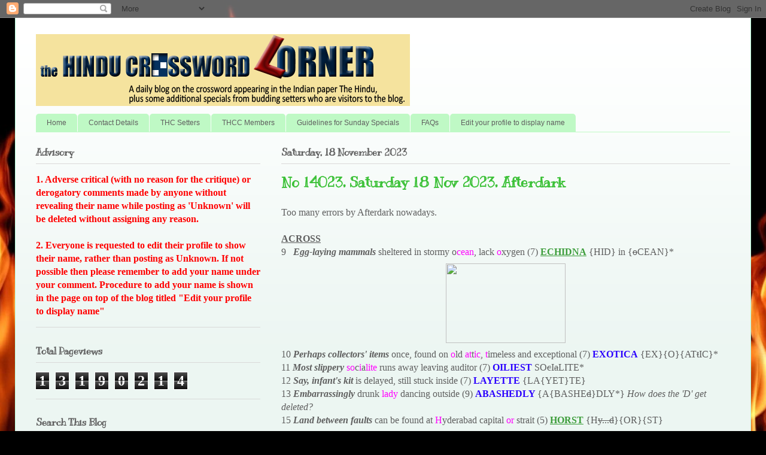

--- FILE ---
content_type: text/html; charset=UTF-8
request_url: https://thehinducrosswordcorner.blogspot.com/2023/11/no-14023-saturday-18-nov-2023-afterdark.html
body_size: 26397
content:
<!DOCTYPE html>
<html class='v2' dir='ltr' xmlns='http://www.w3.org/1999/xhtml' xmlns:b='http://www.google.com/2005/gml/b' xmlns:data='http://www.google.com/2005/gml/data' xmlns:expr='http://www.google.com/2005/gml/expr'>
<head>
<link href='https://www.blogger.com/static/v1/widgets/335934321-css_bundle_v2.css' rel='stylesheet' type='text/css'/>
<meta content='width=1100' name='viewport'/>
<meta content='text/html; charset=UTF-8' http-equiv='Content-Type'/>
<meta content='blogger' name='generator'/>
<link href='https://thehinducrosswordcorner.blogspot.com/favicon.ico' rel='icon' type='image/x-icon'/>
<link href='https://thehinducrosswordcorner.blogspot.com/2023/11/no-14023-saturday-18-nov-2023-afterdark.html' rel='canonical'/>
<link rel="alternate" type="application/atom+xml" title="THE HINDU CROSSWORD CORNER - Atom" href="https://thehinducrosswordcorner.blogspot.com/feeds/posts/default" />
<link rel="alternate" type="application/rss+xml" title="THE HINDU CROSSWORD CORNER - RSS" href="https://thehinducrosswordcorner.blogspot.com/feeds/posts/default?alt=rss" />
<link rel="service.post" type="application/atom+xml" title="THE HINDU CROSSWORD CORNER - Atom" href="https://www.blogger.com/feeds/2195377761774996603/posts/default" />

<link rel="alternate" type="application/atom+xml" title="THE HINDU CROSSWORD CORNER - Atom" href="https://thehinducrosswordcorner.blogspot.com/feeds/4448410551769973913/comments/default" />
<!--Can't find substitution for tag [blog.ieCssRetrofitLinks]-->
<link href='https://upload.wikimedia.org/wikipedia/commons/e/e9/Short-beaked_echidna_in_ANBG.jpg' rel='image_src'/>
<meta content='https://thehinducrosswordcorner.blogspot.com/2023/11/no-14023-saturday-18-nov-2023-afterdark.html' property='og:url'/>
<meta content='No 14023, Saturday 18 Nov 2023, Afterdark' property='og:title'/>
<meta content='Too many errors by Afterdark nowadays. ACROSS 9    Egg-laying mammals  sheltered in stormy o cean , lack o xygen (7) ECHIDNA  {HID} in { o C...' property='og:description'/>
<meta content='https://lh3.googleusercontent.com/blogger_img_proxy/AEn0k_vg2jS8W005mlaiJGMEjevFyF2qilSvfQHPctecJHZJVLvFyJxw75uU49TjvTPajIoMem1_QgenmOdQ9LD3fiAUTb_E0OaDyRE3rSDOYOWbq2RfzxwzLkDuOgUL2UgHR3WJR_ramI4id_07A_f19CxS1uAaZjjN8Q=w1200-h630-p-k-no-nu' property='og:image'/>
<title>THE HINDU CROSSWORD CORNER: No 14023, Saturday 18 Nov 2023, Afterdark</title>
<style type='text/css'>@font-face{font-family:'Kranky';font-style:normal;font-weight:400;font-display:swap;src:url(//fonts.gstatic.com/s/kranky/v29/hESw6XVgJzlPsFn8oR2FRIzX_g.woff2)format('woff2');unicode-range:U+0000-00FF,U+0131,U+0152-0153,U+02BB-02BC,U+02C6,U+02DA,U+02DC,U+0304,U+0308,U+0329,U+2000-206F,U+20AC,U+2122,U+2191,U+2193,U+2212,U+2215,U+FEFF,U+FFFD;}</style>
<style id='page-skin-1' type='text/css'><!--
/*
-----------------------------------------------
Blogger Template Style
Name:     Ethereal
Designer: Jason Morrow
URL:      jasonmorrow.etsy.com
----------------------------------------------- */
/* Content
----------------------------------------------- */
body {
font: normal normal 16px 'Times New Roman', Times, FreeSerif, serif;
color: #5f5f5f;
background: #000000 url(//themes.googleusercontent.com/image?id=1fPzKKjY9pDchHIeFXfLO2zY1SYfTku0PLrkb-Aiu7meqodh01WKnpNCHAuTcBrMZaM6D) repeat-x scroll top center /* Credit: imagedepotpro (http://www.istockphoto.com/file_closeup.php?id=4489297&platform=blogger) */;
}
html body .content-outer {
min-width: 0;
max-width: 100%;
width: 100%;
}
a:link {
text-decoration: none;
color: #3c9d3a;
}
a:visited {
text-decoration: none;
color: #429472;
}
a:hover {
text-decoration: underline;
color: #3c9d3a;
}
.main-inner {
padding-top: 15px;
}
.body-fauxcolumn-outer {
background: transparent none repeat-x scroll top center;
}
.content-fauxcolumns .fauxcolumn-inner {
background: #ecf6f2 url(https://resources.blogblog.com/blogblog/data/1kt/ethereal/white-fade.png) repeat-x scroll top left;
border-left: 1px solid #b8ffdb;
border-right: 1px solid #b8ffdb;
}
/* Flexible Background
----------------------------------------------- */
.content-fauxcolumn-outer .fauxborder-left {
width: 100%;
padding-left: 0;
margin-left: -0;
background-color: transparent;
background-image: none;
background-repeat: no-repeat;
background-position: left top;
}
.content-fauxcolumn-outer .fauxborder-right {
margin-right: -0;
width: 0;
background-color: transparent;
background-image: none;
background-repeat: no-repeat;
background-position: right top;
}
/* Columns
----------------------------------------------- */
.content-inner {
padding: 0;
}
/* Header
----------------------------------------------- */
.header-inner {
padding: 27px 0 3px;
}
.header-inner .section {
margin: 0 35px;
}
.Header h1 {
font: normal normal 60px Times, 'Times New Roman', FreeSerif, serif;
color: #3c9d3a;
}
.Header h1 a {
color: #3c9d3a;
}
.Header .description {
font-size: 115%;
color: #5f5f5f;
}
.header-inner .Header .titlewrapper,
.header-inner .Header .descriptionwrapper {
padding-left: 0;
padding-right: 0;
margin-bottom: 0;
}
/* Tabs
----------------------------------------------- */
.tabs-outer {
position: relative;
background: transparent;
}
.tabs-cap-top, .tabs-cap-bottom {
position: absolute;
width: 100%;
}
.tabs-cap-bottom {
bottom: 0;
}
.tabs-inner {
padding: 0;
}
.tabs-inner .section {
margin: 0 35px;
}
*+html body .tabs-inner .widget li {
padding: 1px;
}
.PageList {
border-bottom: 1px solid #bff9c5;
}
.tabs-inner .widget li.selected a,
.tabs-inner .widget li a:hover {
position: relative;
-moz-border-radius-topleft: 5px;
-moz-border-radius-topright: 5px;
-webkit-border-top-left-radius: 5px;
-webkit-border-top-right-radius: 5px;
-goog-ms-border-top-left-radius: 5px;
-goog-ms-border-top-right-radius: 5px;
border-top-left-radius: 5px;
border-top-right-radius: 5px;
background: #4dff49 none ;
color: #ffffff;
}
.tabs-inner .widget li a {
display: inline-block;
margin: 0;
margin-right: 1px;
padding: .65em 1.5em;
font: normal normal 12px Arial, Tahoma, Helvetica, FreeSans, sans-serif;
color: #5f5f5f;
background-color: #bff9c5;
-moz-border-radius-topleft: 5px;
-moz-border-radius-topright: 5px;
-webkit-border-top-left-radius: 5px;
-webkit-border-top-right-radius: 5px;
-goog-ms-border-top-left-radius: 5px;
-goog-ms-border-top-right-radius: 5px;
border-top-left-radius: 5px;
border-top-right-radius: 5px;
}
/* Headings
----------------------------------------------- */
h2 {
font: normal bold 16px Kranky;
color: #5f5f5f;
}
/* Widgets
----------------------------------------------- */
.main-inner .column-left-inner {
padding: 0 0 0 20px;
}
.main-inner .column-left-inner .section {
margin-right: 0;
}
.main-inner .column-right-inner {
padding: 0 20px 0 0;
}
.main-inner .column-right-inner .section {
margin-left: 0;
}
.main-inner .section {
padding: 0;
}
.main-inner .widget {
padding: 0 0 15px;
margin: 20px 0;
border-bottom: 1px solid #d9d9d9;
}
.main-inner .widget h2 {
margin: 0;
padding: .6em 0 .5em;
}
.footer-inner .widget h2 {
padding: 0 0 .4em;
}
.main-inner .widget h2 + div, .footer-inner .widget h2 + div {
padding-top: 15px;
}
.main-inner .widget .widget-content {
margin: 0;
padding: 15px 0 0;
}
.main-inner .widget ul, .main-inner .widget #ArchiveList ul.flat {
margin: -15px -15px -15px;
padding: 0;
list-style: none;
}
.main-inner .sidebar .widget h2 {
border-bottom: 1px solid #d9d9d9;
}
.main-inner .widget #ArchiveList {
margin: -15px 0 0;
}
.main-inner .widget ul li, .main-inner .widget #ArchiveList ul.flat li {
padding: .5em 15px;
text-indent: 0;
}
.main-inner .widget #ArchiveList ul li {
padding-top: .25em;
padding-bottom: .25em;
}
.main-inner .widget ul li:first-child, .main-inner .widget #ArchiveList ul.flat li:first-child {
border-top: none;
}
.main-inner .widget ul li:last-child, .main-inner .widget #ArchiveList ul.flat li:last-child {
border-bottom: none;
}
.main-inner .widget .post-body ul {
padding: 0 2.5em;
margin: .5em 0;
list-style: disc;
}
.main-inner .widget .post-body ul li {
padding: 0.25em 0;
margin-bottom: .25em;
color: #5f5f5f;
border: none;
}
.footer-inner .widget ul {
padding: 0;
list-style: none;
}
.widget .zippy {
color: #5f5f5f;
}
/* Posts
----------------------------------------------- */
.main.section {
margin: 0 20px;
}
body .main-inner .Blog {
padding: 0;
background-color: transparent;
border: none;
}
.main-inner .widget h2.date-header {
border-bottom: 1px solid #d9d9d9;
}
.date-outer {
position: relative;
margin: 15px 0 20px;
}
.date-outer:first-child {
margin-top: 0;
}
.date-posts {
clear: both;
}
.post-outer, .inline-ad {
border-bottom: 1px solid #d9d9d9;
padding: 30px 0;
}
.post-outer {
padding-bottom: 10px;
}
.post-outer:first-child {
padding-top: 0;
border-top: none;
}
.post-outer:last-child, .inline-ad:last-child {
border-bottom: none;
}
.post-body img {
padding: 8px;
}
h3.post-title, h4 {
font: normal bold 24px Kranky;
color: #3cc138;
}
h3.post-title a {
font: normal bold 24px Kranky;
color: #3cc138;
text-decoration: none;
}
h3.post-title a:hover {
color: #3c9d3a;
text-decoration: underline;
}
.post-header {
margin: 0 0 1.5em;
}
.post-body {
line-height: 1.4;
}
.post-footer {
margin: 1.5em 0 0;
}
#blog-pager {
padding: 15px;
}
.blog-feeds, .post-feeds {
margin: 1em 0;
text-align: center;
}
.post-outer .comments {
margin-top: 2em;
}
/* Comments
----------------------------------------------- */
.comments .comments-content .icon.blog-author {
background-repeat: no-repeat;
background-image: url([data-uri]);
}
.comments .comments-content .loadmore a {
background: #ecf6f2 url(https://resources.blogblog.com/blogblog/data/1kt/ethereal/white-fade.png) repeat-x scroll top left;
}
.comments .comments-content .loadmore a {
border-top: 1px solid #d9d9d9;
border-bottom: 1px solid #d9d9d9;
}
.comments .comment-thread.inline-thread {
background: #ecf6f2 url(https://resources.blogblog.com/blogblog/data/1kt/ethereal/white-fade.png) repeat-x scroll top left;
}
.comments .continue {
border-top: 2px solid #d9d9d9;
}
/* Footer
----------------------------------------------- */
.footer-inner {
padding: 30px 0;
overflow: hidden;
}
/* Mobile
----------------------------------------------- */
body.mobile  {
background-size: auto
}
.mobile .body-fauxcolumn-outer {
background: ;
}
.mobile .content-fauxcolumns .fauxcolumn-inner {
opacity: 0.75;
}
.mobile .content-fauxcolumn-outer .fauxborder-right {
margin-right: 0;
}
.mobile-link-button {
background-color: #4dff49;
}
.mobile-link-button a:link, .mobile-link-button a:visited {
color: #ffffff;
}
.mobile-index-contents {
color: #444444;
}
.mobile .body-fauxcolumn-outer {
background-size: 100% auto;
}
.mobile .mobile-date-outer {
border-bottom: transparent;
}
.mobile .PageList {
border-bottom: none;
}
.mobile .tabs-inner .section {
margin: 0;
}
.mobile .tabs-inner .PageList .widget-content {
background: #4dff49 none;
color: #ffffff;
}
.mobile .tabs-inner .PageList .widget-content .pagelist-arrow {
border-left: 1px solid #ffffff;
}
.mobile .footer-inner {
overflow: visible;
}
body.mobile .AdSense {
margin: 0 -10px;
}

--></style>
<style id='template-skin-1' type='text/css'><!--
body {
min-width: 1230px;
}
.content-outer, .content-fauxcolumn-outer, .region-inner {
min-width: 1230px;
max-width: 1230px;
_width: 1230px;
}
.main-inner .columns {
padding-left: 410px;
padding-right: 0px;
}
.main-inner .fauxcolumn-center-outer {
left: 410px;
right: 0px;
/* IE6 does not respect left and right together */
_width: expression(this.parentNode.offsetWidth -
parseInt("410px") -
parseInt("0px") + 'px');
}
.main-inner .fauxcolumn-left-outer {
width: 410px;
}
.main-inner .fauxcolumn-right-outer {
width: 0px;
}
.main-inner .column-left-outer {
width: 410px;
right: 100%;
margin-left: -410px;
}
.main-inner .column-right-outer {
width: 0px;
margin-right: -0px;
}
#layout {
min-width: 0;
}
#layout .content-outer {
min-width: 0;
width: 800px;
}
#layout .region-inner {
min-width: 0;
width: auto;
}
body#layout div.add_widget {
padding: 8px;
}
body#layout div.add_widget a {
margin-left: 32px;
}
--></style>
<style>
    body {background-image:url(\/\/themes.googleusercontent.com\/image?id=1fPzKKjY9pDchHIeFXfLO2zY1SYfTku0PLrkb-Aiu7meqodh01WKnpNCHAuTcBrMZaM6D);}
    
@media (max-width: 200px) { body {background-image:url(\/\/themes.googleusercontent.com\/image?id=1fPzKKjY9pDchHIeFXfLO2zY1SYfTku0PLrkb-Aiu7meqodh01WKnpNCHAuTcBrMZaM6D&options=w200);}}
@media (max-width: 400px) and (min-width: 201px) { body {background-image:url(\/\/themes.googleusercontent.com\/image?id=1fPzKKjY9pDchHIeFXfLO2zY1SYfTku0PLrkb-Aiu7meqodh01WKnpNCHAuTcBrMZaM6D&options=w400);}}
@media (max-width: 800px) and (min-width: 401px) { body {background-image:url(\/\/themes.googleusercontent.com\/image?id=1fPzKKjY9pDchHIeFXfLO2zY1SYfTku0PLrkb-Aiu7meqodh01WKnpNCHAuTcBrMZaM6D&options=w800);}}
@media (max-width: 1200px) and (min-width: 801px) { body {background-image:url(\/\/themes.googleusercontent.com\/image?id=1fPzKKjY9pDchHIeFXfLO2zY1SYfTku0PLrkb-Aiu7meqodh01WKnpNCHAuTcBrMZaM6D&options=w1200);}}
/* Last tag covers anything over one higher than the previous max-size cap. */
@media (min-width: 1201px) { body {background-image:url(\/\/themes.googleusercontent.com\/image?id=1fPzKKjY9pDchHIeFXfLO2zY1SYfTku0PLrkb-Aiu7meqodh01WKnpNCHAuTcBrMZaM6D&options=w1600);}}
  </style>
<link href='https://www.blogger.com/dyn-css/authorization.css?targetBlogID=2195377761774996603&amp;zx=679e5892-eeac-4d47-9326-0c80b1e2b679' media='none' onload='if(media!=&#39;all&#39;)media=&#39;all&#39;' rel='stylesheet'/><noscript><link href='https://www.blogger.com/dyn-css/authorization.css?targetBlogID=2195377761774996603&amp;zx=679e5892-eeac-4d47-9326-0c80b1e2b679' rel='stylesheet'/></noscript>
<meta name='google-adsense-platform-account' content='ca-host-pub-1556223355139109'/>
<meta name='google-adsense-platform-domain' content='blogspot.com'/>

<!-- data-ad-client=ca-pub-3347062850588180 -->

<link rel="stylesheet" href="https://fonts.googleapis.com/css2?display=swap&family=Henny+Penny"></head>
<body class='loading variant-blossoms1Blue'>
<div class='navbar section' id='navbar' name='Navbar'><div class='widget Navbar' data-version='1' id='Navbar1'><script type="text/javascript">
    function setAttributeOnload(object, attribute, val) {
      if(window.addEventListener) {
        window.addEventListener('load',
          function(){ object[attribute] = val; }, false);
      } else {
        window.attachEvent('onload', function(){ object[attribute] = val; });
      }
    }
  </script>
<div id="navbar-iframe-container"></div>
<script type="text/javascript" src="https://apis.google.com/js/platform.js"></script>
<script type="text/javascript">
      gapi.load("gapi.iframes:gapi.iframes.style.bubble", function() {
        if (gapi.iframes && gapi.iframes.getContext) {
          gapi.iframes.getContext().openChild({
              url: 'https://www.blogger.com/navbar/2195377761774996603?po\x3d4448410551769973913\x26origin\x3dhttps://thehinducrosswordcorner.blogspot.com',
              where: document.getElementById("navbar-iframe-container"),
              id: "navbar-iframe"
          });
        }
      });
    </script><script type="text/javascript">
(function() {
var script = document.createElement('script');
script.type = 'text/javascript';
script.src = '//pagead2.googlesyndication.com/pagead/js/google_top_exp.js';
var head = document.getElementsByTagName('head')[0];
if (head) {
head.appendChild(script);
}})();
</script>
</div></div>
<div class='body-fauxcolumns'>
<div class='fauxcolumn-outer body-fauxcolumn-outer'>
<div class='cap-top'>
<div class='cap-left'></div>
<div class='cap-right'></div>
</div>
<div class='fauxborder-left'>
<div class='fauxborder-right'></div>
<div class='fauxcolumn-inner'>
</div>
</div>
<div class='cap-bottom'>
<div class='cap-left'></div>
<div class='cap-right'></div>
</div>
</div>
</div>
<div class='content'>
<div class='content-fauxcolumns'>
<div class='fauxcolumn-outer content-fauxcolumn-outer'>
<div class='cap-top'>
<div class='cap-left'></div>
<div class='cap-right'></div>
</div>
<div class='fauxborder-left'>
<div class='fauxborder-right'></div>
<div class='fauxcolumn-inner'>
</div>
</div>
<div class='cap-bottom'>
<div class='cap-left'></div>
<div class='cap-right'></div>
</div>
</div>
</div>
<div class='content-outer'>
<div class='content-cap-top cap-top'>
<div class='cap-left'></div>
<div class='cap-right'></div>
</div>
<div class='fauxborder-left content-fauxborder-left'>
<div class='fauxborder-right content-fauxborder-right'></div>
<div class='content-inner'>
<header>
<div class='header-outer'>
<div class='header-cap-top cap-top'>
<div class='cap-left'></div>
<div class='cap-right'></div>
</div>
<div class='fauxborder-left header-fauxborder-left'>
<div class='fauxborder-right header-fauxborder-right'></div>
<div class='region-inner header-inner'>
<div class='header section' id='header' name='Header'><div class='widget Header' data-version='1' id='Header1'>
<div id='header-inner'>
<a href='https://thehinducrosswordcorner.blogspot.com/' style='display: block'>
<img alt='THE HINDU CROSSWORD CORNER' height='120px; ' id='Header1_headerimg' src='https://blogger.googleusercontent.com/img/b/R29vZ2xl/AVvXsEgcnpQ07X1KnI02C6_V05EdFNeFS5lNV4IXX-g-kWyH7D4OXDOe5VsVaYnA9ZTgsPEt5E1W8z9vHK35fygADYbhonTsQnGQ-qVQPEK_w-otYFrQO2VjnGzhcf4GzNh9WbwWY9g3dUuAhy-V/s1600/thcc-logo.png' style='display: block' width='625px; '/>
</a>
<div class='descriptionwrapper'>
<p class='description'><span>
</span></p>
</div>
</div>
</div></div>
</div>
</div>
<div class='header-cap-bottom cap-bottom'>
<div class='cap-left'></div>
<div class='cap-right'></div>
</div>
</div>
</header>
<div class='tabs-outer'>
<div class='tabs-cap-top cap-top'>
<div class='cap-left'></div>
<div class='cap-right'></div>
</div>
<div class='fauxborder-left tabs-fauxborder-left'>
<div class='fauxborder-right tabs-fauxborder-right'></div>
<div class='region-inner tabs-inner'>
<div class='tabs section' id='crosscol' name='Cross-column'><div class='widget PageList' data-version='1' id='PageList1'>
<h2>Satyen Nabar's Sun Spl analysed</h2>
<div class='widget-content'>
<ul>
<li>
<a href='https://thehinducrosswordcorner.blogspot.com/'>Home</a>
</li>
<li>
<a href='https://thehinducrosswordcorner.blogspot.com/p/contact-details.html'>Contact Details</a>
</li>
<li>
<a href='https://thehinducrosswordcorner.blogspot.com/p/thc-setters.html'>THC Setters</a>
</li>
<li>
<a href='https://thehinducrosswordcorner.blogspot.com/p/thcc-members.html'>THCC Members</a>
</li>
<li>
<a href='https://thehinducrosswordcorner.blogspot.com/p/guidelines-for-sunday-specials.html'>Guidelines for Sunday Specials</a>
</li>
<li>
<a href='https://thehinducrosswordcorner.blogspot.com/p/for-information-of-all-visitor-i-am.html'>FAQs</a>
</li>
<li>
<a href='https://thehinducrosswordcorner.blogspot.com/p/edit-your-profile-to-display-name.html'>Edit your profile to display name</a>
</li>
</ul>
<div class='clear'></div>
</div>
</div></div>
<div class='tabs no-items section' id='crosscol-overflow' name='Cross-Column 2'></div>
</div>
</div>
<div class='tabs-cap-bottom cap-bottom'>
<div class='cap-left'></div>
<div class='cap-right'></div>
</div>
</div>
<div class='main-outer'>
<div class='main-cap-top cap-top'>
<div class='cap-left'></div>
<div class='cap-right'></div>
</div>
<div class='fauxborder-left main-fauxborder-left'>
<div class='fauxborder-right main-fauxborder-right'></div>
<div class='region-inner main-inner'>
<div class='columns fauxcolumns'>
<div class='fauxcolumn-outer fauxcolumn-center-outer'>
<div class='cap-top'>
<div class='cap-left'></div>
<div class='cap-right'></div>
</div>
<div class='fauxborder-left'>
<div class='fauxborder-right'></div>
<div class='fauxcolumn-inner'>
</div>
</div>
<div class='cap-bottom'>
<div class='cap-left'></div>
<div class='cap-right'></div>
</div>
</div>
<div class='fauxcolumn-outer fauxcolumn-left-outer'>
<div class='cap-top'>
<div class='cap-left'></div>
<div class='cap-right'></div>
</div>
<div class='fauxborder-left'>
<div class='fauxborder-right'></div>
<div class='fauxcolumn-inner'>
</div>
</div>
<div class='cap-bottom'>
<div class='cap-left'></div>
<div class='cap-right'></div>
</div>
</div>
<div class='fauxcolumn-outer fauxcolumn-right-outer'>
<div class='cap-top'>
<div class='cap-left'></div>
<div class='cap-right'></div>
</div>
<div class='fauxborder-left'>
<div class='fauxborder-right'></div>
<div class='fauxcolumn-inner'>
</div>
</div>
<div class='cap-bottom'>
<div class='cap-left'></div>
<div class='cap-right'></div>
</div>
</div>
<!-- corrects IE6 width calculation -->
<div class='columns-inner'>
<div class='column-center-outer'>
<div class='column-center-inner'>
<div class='main section' id='main' name='Main'><div class='widget Blog' data-version='1' id='Blog1'>
<div class='blog-posts hfeed'>

          <div class="date-outer">
        
<h2 class='date-header'><span>Saturday, 18 November 2023</span></h2>

          <div class="date-posts">
        
<div class='post-outer'>
<div class='post hentry uncustomized-post-template' itemprop='blogPost' itemscope='itemscope' itemtype='http://schema.org/BlogPosting'>
<meta content='https://upload.wikimedia.org/wikipedia/commons/e/e9/Short-beaked_echidna_in_ANBG.jpg' itemprop='image_url'/>
<meta content='2195377761774996603' itemprop='blogId'/>
<meta content='4448410551769973913' itemprop='postId'/>
<a name='4448410551769973913'></a>
<h3 class='post-title entry-title' itemprop='name'>
No 14023, Saturday 18 Nov 2023, Afterdark
</h3>
<div class='post-header'>
<div class='post-header-line-1'></div>
</div>
<div class='post-body entry-content' id='post-body-4448410551769973913' itemprop='description articleBody'>
<div><div>Too many errors by Afterdark nowadays.</div><div><b><u><br /></u></b></div><div><b><u>ACROSS</u></b></div><div>9&nbsp; &nbsp;<b><i>Egg-laying mammals</i></b> sheltered in stormy o<span style="color: #ff00fe;">cean</span>, lack <span style="color: #ff00fe;">o</span>xygen (7) <b><u><a href="https://en.wikipedia.org/wiki/Echidna" target="_blank">ECHIDNA</a></u></b> {HID} in {<strike>o</strike>CEAN}*</div><div><div class="separator" style="clear: both; text-align: center;"><a href="https://upload.wikimedia.org/wikipedia/commons/e/e9/Short-beaked_echidna_in_ANBG.jpg" style="margin-left: 1em; margin-right: 1em;"><img border="0" data-original-height="533" data-original-width="800" height="133" src="https://upload.wikimedia.org/wikipedia/commons/e/e9/Short-beaked_echidna_in_ANBG.jpg" width="200" /></a></div>10 <b><i>Perhaps collectors' items </i></b>once, found on <span style="color: #ff00fe;">o</span>ld <span style="color: #ff00fe;">at</span>t<span style="color: #ff00fe;">ic</span>, <span style="color: #ff00fe;">t</span>imeless and exceptional (7) <b><span style="color: #2b00fe;">EXOTICA</span></b> {EX}{O}{AT<strike>t</strike>IC}*</div><div>11 <b><i>Most slippery</i></b> <span style="color: #ff00fe;">so</span>c<span style="color: #ff00fe;">i</span>a<span style="color: #ff00fe;">lite</span> runs away leaving auditor (7) <b><span style="color: #2b00fe;">OILIEST </span></b>SO<strike>c</strike>I<strike>a</strike>LITE*</div><div>12 <b><i>Say, infant's kit </i></b>is delayed, still stuck inside (7) <b><span style="color: #2b00fe;">LAYETTE</span></b> {LA{YET}TE}</div><div>13 <b><i>Embarrassingly </i></b>drunk <span style="color: #ff00fe;">lady </span>dancing outside (9) <b><span style="color: #2b00fe;">ABASHEDLY </span></b>{A{BASHE<strike>d</strike>}DLY*} <i>How does the 'D' get deleted?</i></div><div>15 <b><i>Land between faults </i></b>can be found at <span style="color: #ff00fe;">H</span>yderabad capital <span style="color: #ff00fe;">or</span> strait (5) <b><u><a href="https://en.wikipedia.org/wiki/Horst_(geology)" target="_blank">HORST</a></u></b>&nbsp;{H<strike>y...d</strike>}{OR}{ST}</div><div><div class="separator" style="clear: both; text-align: center;"><a href="https://blogger.googleusercontent.com/img/b/R29vZ2xl/AVvXsEj3QhAoOLa_Zkj4k4yjhCmIYRS9RSOGCa3mWxThu4ltLmgOegWDGWQnbqa9uc3HWyrpczdF3fSxIkJuGKr7EHkoI-FmaLChc-ANIE7djcGzTXPrvN8YMj-KU0RfPwm3zp7JixYMyslQa33JdZ96HWUBIM0ztA38E5FggdzKG4AsEYjaL0DH4hNIyJ23qcAD/s650/horst.png" style="margin-left: 1em; margin-right: 1em;"><img border="0" data-original-height="349" data-original-width="650" height="108" src="https://blogger.googleusercontent.com/img/b/R29vZ2xl/AVvXsEj3QhAoOLa_Zkj4k4yjhCmIYRS9RSOGCa3mWxThu4ltLmgOegWDGWQnbqa9uc3HWyrpczdF3fSxIkJuGKr7EHkoI-FmaLChc-ANIE7djcGzTXPrvN8YMj-KU0RfPwm3zp7JixYMyslQa33JdZ96HWUBIM0ztA38E5FggdzKG4AsEYjaL0DH4hNIyJ23qcAD/w200-h108/horst.png" width="200" /></a></div>16 <b><i>Removed seeds</i></b> from <span style="color: #ff00fe;">ripe pl</span>um 50%, some <span style="color: #ff00fe;">d</span>urian to distribute (7) <b><u><a href="https://www.thefreedictionary.com/ripple" target="_blank">RIPPLED</a></u></b>&nbsp;{RIPE+PL<strike>um</strike>+D<strike>u...n</strike>}*</div><div>19<span style="color: #ff00fe;"> I</span>ntellectual <span style="color: #ff00fe;">p</span>roperty used by two doctors primarily <span style="color: #ff00fe;">y</span>ields <b><i>a method of laundering</i></b> (4-3) <b><span style="color: #2b00fe;">DRIP-DRY</span></b> {DR}{IP}{DR}{Y<strike>i...s</strike>}</div><div>20 Bad <span style="color: #ff00fe;">yeast </span>leads to <b><i>eye boils</i></b> (5) <b><span style="color: #2b00fe;">STYES</span></b> <i>Error in fodder</i></div><div>21 <span style="color: #ff00fe;">N</span>ew <span style="color: #ff00fe;">a</span>lliance primarily between two sets of soldiers to empty <span style="color: #ff00fe;">t</span>ruck<span style="color: #ff00fe;">s</span> of <b><i>jewels </i></b>(9) <b><span style="color: #2b00fe;">ORNAMENTS</span></b>&nbsp;{OR}{N}{A<strike>l...e</strike>}{MEN}{T<strike>r..k</strike>S}</div><div>25 <b><i>Matrimonial </i></b><span style="color: #ff00fe;">sp</span>ecial, <span style="color: #ff00fe;">o</span>nly shown at American channe<span style="color: #ff00fe;">l</span> at the end (7) <b><span style="color: #2b00fe;">SPOUSAL</span></b> {SP}{O}{USA}{<strike>c...e</strike>L}</div><div>26 <b><i>Strange </i></b>to sob at exercise lifting 100 with <span style="color: #ff00fe;">i</span>ntensity at the start (7) <b><span style="color: #2b00fe;">CRYPTIC</span></b> {CRY}{PT}{C} over {I<strike>n...y</strike>}</div><div>28 Compreh<span style="color: #ff00fe;">end less</span>ons somewhat, could be <b><i>everlasting </i></b>(7) <b><span style="color: #2b00fe;">ENDLESS </span></b>[T]</div><div>29 <b><i>Evasive </i></b><span style="color: #ff00fe;">E</span>nglish <span style="color: #ff00fe;">e</span>arl at backend takes first <span style="color: #ff00fe;">e</span>xit (3-4) <b><span style="color: #2b00fe;">EEL-LIKE</span></b> {E}{E}{KILL&lt;=}{E<strike>xit</strike>}</div><div><br /></div><div><b><u>DOWN</u></b></div><div>1&nbsp; &nbsp;<b><i>Fish</i></b>? <span style="color: #ff00fe;">More </span>stew will be consumed by artists (6) <b><u><a href="https://en.wikipedia.org/wiki/Remora" target="_blank">REMORA</a></u></b> {RA}{MORE*}{RA}</div><div><div class="separator" style="clear: both; text-align: center;"><a href="https://upload.wikimedia.org/wikipedia/commons/b/be/Remora_remora.jpg" style="margin-left: 1em; margin-right: 1em;"><img border="0" data-original-height="600" data-original-width="800" height="150" src="https://upload.wikimedia.org/wikipedia/commons/b/be/Remora_remora.jpg" width="200" /></a></div>2&nbsp; &nbsp;<b><i>Type of cactus</i></b> used to brew <span style="color: #ff00fe;">alc</span>o<span style="color: #ff00fe;">hol </span>extracting the essence (6) <b><u><a href="https://en.wikipedia.org/wiki/Cylindropuntia" target="_blank">CHOLLA</a></u></b> ALC<strike>o</strike>HOL*</div><div><div class="separator" style="clear: both; text-align: center;"><a href="https://upload.wikimedia.org/wikipedia/commons/d/d7/Cylindropuntia_kleiniae.jpg" style="margin-left: 1em; margin-right: 1em;"><img border="0" data-original-height="800" data-original-width="600" height="200" src="https://upload.wikimedia.org/wikipedia/commons/d/d7/Cylindropuntia_kleiniae.jpg" width="150" /></a></div>3&nbsp; &nbsp;<b><i>Inoperative </i></b>papers kept by <span style="color: #ff00fe;">L</span>TT<span style="color: #ff00fe;">E</span> has no content (4) <b><span style="color: #2b00fe;">IDLE </span></b>{ID}{L<strike>tt</strike>E}</div><div>4&nbsp; &nbsp;<b><i>Remained </i></b>at the back to finally engag<span style="color: #ff00fe;">e</span> in <span style="color: #ff00fe;">d</span>uel first (6) <b><span style="color: #2b00fe;">LASTED </span></b>{LAST}{<strike>e...g</strike>E}{D<strike>uel</strike>}</div><div>5&nbsp; &nbsp;<b><i>Positioned </i></b>with trick in<span style="color: #ff00fe;">deed</span> (8) <b><span style="color: #2b00fe;">DEPLOYED </span></b>{DE{PLOY}ED}</div><div>6&nbsp; &nbsp;<b><i>Worship of many Gods</i></b> is a diabolical <span style="color: #ff00fe;">ploy</span> to have <span style="color: #ff00fe;">them </span>embrace one <span style="color: #ff00fe;">s</span>aviour at the beginning (10) <b><span style="color: #2b00fe;">POLYTHEISM</span></b> {PLOY*}{THE{1}{S<strike>a...r</strike>}M}</div><div>7&nbsp; &nbsp;<b><i>Say, spent Dec/Jan</i></b> in <span style="color: #ff00fe;">W</span>est <span style="color: #ff00fe;">I</span>ndies at <span style="color: #ff00fe;">rented </span>building (8) <b><span style="color: #2b00fe;">WINTERED</span></b> {WI}{RENTED*}</div><div>8&nbsp; &nbsp;<span style="color: #ff00fe;">I</span> stepped out calmly and <b><i>openly </i></b>(8) <b><span style="color: #2b00fe;">PATENTLY</span></b> PAT<strike>i</strike>ENTLY</div><div>14 <span style="color: #ff00fe;">S is</span> related to me by a marriage, say (4-6) <b><span style="color: #2b00fe;">HALF-SISTER</span></b>&nbsp; [CD]&nbsp;<i><strike>What is the 'S' for?</strike> </i>See comments</div><div>16 A leading <span style="color: #ff00fe;">s</span>trategist got into break when <span style="color: #ff00fe;">ed</span>itor <b><i>confronted </i></b>(8) <b><span style="color: #2b00fe;">RESISTED </span></b>{RES{1}{S<strike>t...t</strike>}T}{ED}</div><div>17 <b><i>Shipments</i></b> of ally crossing <span style="color: #ff00fe;">Y</span>emen's capital on r<span style="color: #ff00fe;">oad</span> with no <span style="color: #ff00fe;">r</span>esistance, <span style="color: #ff00fe;">s</span>ucceeded at the end (8) <b><span style="color: #2b00fe;">PAYLOADS</span></b> {PA{Y<strike>e..n</strike>}L}{<strike>r</strike>OAD}{S<strike>u...d</strike>} <i>Succeeded in the beginning or at the end?</i></div><div>18 <b><i>Most peculiar</i></b> to start for <span style="color: #ff00fe;">d</span>inner, have bread at New York time (8) <b><span style="color: #2b00fe;">DROLLEST </span></b>{D<strike>i...r</strike>}{ROLL}{EST}</div><div>22 Missing <span style="color: #ff00fe;">k</span>ing's pants, it's a <b><i>hoot </i></b>(6) <b><span style="color: #2b00fe;">NICKER</span></b> <strike>k</strike>NICKER</div><div>23 <b><i>Fool</i></b> returned money with shrewdness!... (6) <b><span style="color: #2b00fe;">NITWIT </span></b>{TIN&lt;=}{WIT}</div><div>24 ...after creating <span style="color: #ff00fe;">ruck</span>us<span style="color: #ff00fe;">es </span>involving <span style="color: #ff00fe;">us </span>and <b><i>him </i></b>(6) <b><span style="color: #2b00fe;">SUCKER </span></b>RUCK<strike>us</strike>ES*</div><div>27 <span style="color: #ff00fe;">Y</span>esterday <span style="color: #ff00fe;">u</span>ncle <span style="color: #ff00fe;">l</span>ed <span style="color: #ff00fe;">e</span>lves from the entrance on <b><i>Christmas </i></b>(4) <b><span style="color: #2b00fe;">YULE</span></b> Acrostic</div></div><div><br /></div><div><b><u>Reference List</u></b></div><div style="text-align: justify;">Oxygen = O, Once = EX, Old = O, Time = T, Auditor = CA, Strait = ST, Intellectual property = IP, New = N, Special = SP, Exercise = PT, 100 = C, English = E, Earl = E, Artist = RA, Editor = ED, Resistance = R, New York Time = EST(Easten Standard Time), King = K</div><div style="text-align: justify;"><br /></div>
<div style='clear: both;'></div>
</div>
<div class='post-footer'>
<div class='post-footer-line post-footer-line-1'>
<span class='post-author vcard'>
Posted by
<span class='fn' itemprop='author' itemscope='itemscope' itemtype='http://schema.org/Person'>
<meta content='https://www.blogger.com/profile/06337043600355573557' itemprop='url'/>
<a class='g-profile' href='https://www.blogger.com/profile/06337043600355573557' rel='author' title='author profile'>
<span itemprop='name'>Deepak Gopinath</span>
</a>
</span>
</span>
<span class='post-timestamp'>
at
<meta content='https://thehinducrosswordcorner.blogspot.com/2023/11/no-14023-saturday-18-nov-2023-afterdark.html' itemprop='url'/>
<a class='timestamp-link' href='https://thehinducrosswordcorner.blogspot.com/2023/11/no-14023-saturday-18-nov-2023-afterdark.html' rel='bookmark' title='permanent link'><abbr class='published' itemprop='datePublished' title='2023-11-18T08:30:00+05:30'>8:30 am</abbr></a>
</span>
<span class='post-comment-link'>
</span>
<span class='post-icons'>
<span class='item-control blog-admin pid-1532288357'>
<a href='https://www.blogger.com/post-edit.g?blogID=2195377761774996603&postID=4448410551769973913&from=pencil' title='Edit Post'>
<img alt='' class='icon-action' height='18' src='https://resources.blogblog.com/img/icon18_edit_allbkg.gif' width='18'/>
</a>
</span>
</span>
<div class='post-share-buttons goog-inline-block'>
<a class='goog-inline-block share-button sb-email' href='https://www.blogger.com/share-post.g?blogID=2195377761774996603&postID=4448410551769973913&target=email' target='_blank' title='Email This'><span class='share-button-link-text'>Email This</span></a><a class='goog-inline-block share-button sb-blog' href='https://www.blogger.com/share-post.g?blogID=2195377761774996603&postID=4448410551769973913&target=blog' onclick='window.open(this.href, "_blank", "height=270,width=475"); return false;' target='_blank' title='BlogThis!'><span class='share-button-link-text'>BlogThis!</span></a><a class='goog-inline-block share-button sb-twitter' href='https://www.blogger.com/share-post.g?blogID=2195377761774996603&postID=4448410551769973913&target=twitter' target='_blank' title='Share to X'><span class='share-button-link-text'>Share to X</span></a><a class='goog-inline-block share-button sb-facebook' href='https://www.blogger.com/share-post.g?blogID=2195377761774996603&postID=4448410551769973913&target=facebook' onclick='window.open(this.href, "_blank", "height=430,width=640"); return false;' target='_blank' title='Share to Facebook'><span class='share-button-link-text'>Share to Facebook</span></a><a class='goog-inline-block share-button sb-pinterest' href='https://www.blogger.com/share-post.g?blogID=2195377761774996603&postID=4448410551769973913&target=pinterest' target='_blank' title='Share to Pinterest'><span class='share-button-link-text'>Share to Pinterest</span></a>
</div>
</div>
<div class='post-footer-line post-footer-line-2'>
<span class='post-labels'>
Labels:
<a href='https://thehinducrosswordcorner.blogspot.com/search/label/Afterdark' rel='tag'>Afterdark</a>,
<a href='https://thehinducrosswordcorner.blogspot.com/search/label/Nov%2023' rel='tag'>Nov 23</a>
</span>
</div>
<div class='post-footer-line post-footer-line-3'>
<span class='post-location'>
</span>
</div>
</div>
</div>
<div class='comments' id='comments'>
<a name='comments'></a>
<h4>17 comments:</h4>
<div class='comments-content'>
<script async='async' src='' type='text/javascript'></script>
<script type='text/javascript'>
    (function() {
      var items = null;
      var msgs = null;
      var config = {};

// <![CDATA[
      var cursor = null;
      if (items && items.length > 0) {
        cursor = parseInt(items[items.length - 1].timestamp) + 1;
      }

      var bodyFromEntry = function(entry) {
        var text = (entry &&
                    ((entry.content && entry.content.$t) ||
                     (entry.summary && entry.summary.$t))) ||
            '';
        if (entry && entry.gd$extendedProperty) {
          for (var k in entry.gd$extendedProperty) {
            if (entry.gd$extendedProperty[k].name == 'blogger.contentRemoved') {
              return '<span class="deleted-comment">' + text + '</span>';
            }
          }
        }
        return text;
      }

      var parse = function(data) {
        cursor = null;
        var comments = [];
        if (data && data.feed && data.feed.entry) {
          for (var i = 0, entry; entry = data.feed.entry[i]; i++) {
            var comment = {};
            // comment ID, parsed out of the original id format
            var id = /blog-(\d+).post-(\d+)/.exec(entry.id.$t);
            comment.id = id ? id[2] : null;
            comment.body = bodyFromEntry(entry);
            comment.timestamp = Date.parse(entry.published.$t) + '';
            if (entry.author && entry.author.constructor === Array) {
              var auth = entry.author[0];
              if (auth) {
                comment.author = {
                  name: (auth.name ? auth.name.$t : undefined),
                  profileUrl: (auth.uri ? auth.uri.$t : undefined),
                  avatarUrl: (auth.gd$image ? auth.gd$image.src : undefined)
                };
              }
            }
            if (entry.link) {
              if (entry.link[2]) {
                comment.link = comment.permalink = entry.link[2].href;
              }
              if (entry.link[3]) {
                var pid = /.*comments\/default\/(\d+)\?.*/.exec(entry.link[3].href);
                if (pid && pid[1]) {
                  comment.parentId = pid[1];
                }
              }
            }
            comment.deleteclass = 'item-control blog-admin';
            if (entry.gd$extendedProperty) {
              for (var k in entry.gd$extendedProperty) {
                if (entry.gd$extendedProperty[k].name == 'blogger.itemClass') {
                  comment.deleteclass += ' ' + entry.gd$extendedProperty[k].value;
                } else if (entry.gd$extendedProperty[k].name == 'blogger.displayTime') {
                  comment.displayTime = entry.gd$extendedProperty[k].value;
                }
              }
            }
            comments.push(comment);
          }
        }
        return comments;
      };

      var paginator = function(callback) {
        if (hasMore()) {
          var url = config.feed + '?alt=json&v=2&orderby=published&reverse=false&max-results=50';
          if (cursor) {
            url += '&published-min=' + new Date(cursor).toISOString();
          }
          window.bloggercomments = function(data) {
            var parsed = parse(data);
            cursor = parsed.length < 50 ? null
                : parseInt(parsed[parsed.length - 1].timestamp) + 1
            callback(parsed);
            window.bloggercomments = null;
          }
          url += '&callback=bloggercomments';
          var script = document.createElement('script');
          script.type = 'text/javascript';
          script.src = url;
          document.getElementsByTagName('head')[0].appendChild(script);
        }
      };
      var hasMore = function() {
        return !!cursor;
      };
      var getMeta = function(key, comment) {
        if ('iswriter' == key) {
          var matches = !!comment.author
              && comment.author.name == config.authorName
              && comment.author.profileUrl == config.authorUrl;
          return matches ? 'true' : '';
        } else if ('deletelink' == key) {
          return config.baseUri + '/comment/delete/'
               + config.blogId + '/' + comment.id;
        } else if ('deleteclass' == key) {
          return comment.deleteclass;
        }
        return '';
      };

      var replybox = null;
      var replyUrlParts = null;
      var replyParent = undefined;

      var onReply = function(commentId, domId) {
        if (replybox == null) {
          // lazily cache replybox, and adjust to suit this style:
          replybox = document.getElementById('comment-editor');
          if (replybox != null) {
            replybox.height = '250px';
            replybox.style.display = 'block';
            replyUrlParts = replybox.src.split('#');
          }
        }
        if (replybox && (commentId !== replyParent)) {
          replybox.src = '';
          document.getElementById(domId).insertBefore(replybox, null);
          replybox.src = replyUrlParts[0]
              + (commentId ? '&parentID=' + commentId : '')
              + '#' + replyUrlParts[1];
          replyParent = commentId;
        }
      };

      var hash = (window.location.hash || '#').substring(1);
      var startThread, targetComment;
      if (/^comment-form_/.test(hash)) {
        startThread = hash.substring('comment-form_'.length);
      } else if (/^c[0-9]+$/.test(hash)) {
        targetComment = hash.substring(1);
      }

      // Configure commenting API:
      var configJso = {
        'maxDepth': config.maxThreadDepth
      };
      var provider = {
        'id': config.postId,
        'data': items,
        'loadNext': paginator,
        'hasMore': hasMore,
        'getMeta': getMeta,
        'onReply': onReply,
        'rendered': true,
        'initComment': targetComment,
        'initReplyThread': startThread,
        'config': configJso,
        'messages': msgs
      };

      var render = function() {
        if (window.goog && window.goog.comments) {
          var holder = document.getElementById('comment-holder');
          window.goog.comments.render(holder, provider);
        }
      };

      // render now, or queue to render when library loads:
      if (window.goog && window.goog.comments) {
        render();
      } else {
        window.goog = window.goog || {};
        window.goog.comments = window.goog.comments || {};
        window.goog.comments.loadQueue = window.goog.comments.loadQueue || [];
        window.goog.comments.loadQueue.push(render);
      }
    })();
// ]]>
  </script>
<div id='comment-holder'>
<div class="comment-thread toplevel-thread"><ol id="top-ra"><li class="comment" id="c6690592096696239121"><div class="avatar-image-container"><img src="//2.bp.blogspot.com/-w9CYTrcVQO8/Y_cHX6uldyI/AAAAAAAAAD0/QAd0-n8536w0ULglPUIrcPmGgWMWDHIRACK4BGAYYCw/s35/IMG_20230101_151249_792.jpg" alt=""/></div><div class="comment-block"><div class="comment-header"><cite class="user"><a href="https://www.blogger.com/profile/11748597436009042714" rel="nofollow">Sree Sree</a></cite><span class="icon user "></span><span class="datetime secondary-text"><a rel="nofollow" href="https://thehinducrosswordcorner.blogspot.com/2023/11/no-14023-saturday-18-nov-2023-afterdark.html?showComment=1700276583872#c6690592096696239121">18 November 2023 at 08:33</a></span></div><p class="comment-content">14d &quot;S is&quot; Reverse charade! </p><span class="comment-actions secondary-text"><a class="comment-reply" target="_self" data-comment-id="6690592096696239121">Reply</a><span class="item-control blog-admin blog-admin pid-225354224"><a target="_self" href="https://www.blogger.com/comment/delete/2195377761774996603/6690592096696239121">Delete</a></span></span></div><div class="comment-replies"><div id="c6690592096696239121-rt" class="comment-thread inline-thread"><span class="thread-toggle thread-expanded"><span class="thread-arrow"></span><span class="thread-count"><a target="_self">Replies</a></span></span><ol id="c6690592096696239121-ra" class="thread-chrome thread-expanded"><div><li class="comment" id="c4620874777615162312"><div class="avatar-image-container"><img src="//blogger.googleusercontent.com/img/b/R29vZ2xl/AVvXsEiQ3i4cIuLjf8IMynC2shjFR3_09IDjs-3zCKCdqqyseJtfq37BO_BzbpGEwcG8ddlxjfRQ0JPDG5kTnx9DflduuJ1PTHjATO78UdCZXQ17RgrW1BnAy-p4kgNgqCueSRM/s45-c/KOTI+PHOTO+NEW.jpg" alt=""/></div><div class="comment-block"><div class="comment-header"><cite class="user"><a href="https://www.blogger.com/profile/07613863445318105363" rel="nofollow">Kolluru Koteswara Rao</a></cite><span class="icon user "></span><span class="datetime secondary-text"><a rel="nofollow" href="https://thehinducrosswordcorner.blogspot.com/2023/11/no-14023-saturday-18-nov-2023-afterdark.html?showComment=1700276977647#c4620874777615162312">18 November 2023 at 08:39</a></span></div><p class="comment-content">I think he intends it to be read as SIS which is half-sister</p><span class="comment-actions secondary-text"><span class="item-control blog-admin blog-admin pid-421846343"><a target="_self" href="https://www.blogger.com/comment/delete/2195377761774996603/4620874777615162312">Delete</a></span></span></div><div class="comment-replies"><div id="c4620874777615162312-rt" class="comment-thread inline-thread hidden"><span class="thread-toggle thread-expanded"><span class="thread-arrow"></span><span class="thread-count"><a target="_self">Replies</a></span></span><ol id="c4620874777615162312-ra" class="thread-chrome thread-expanded"><div></div><div id="c4620874777615162312-continue" class="continue"><a class="comment-reply" target="_self" data-comment-id="4620874777615162312">Reply</a></div></ol></div></div><div class="comment-replybox-single" id="c4620874777615162312-ce"></div></li><li class="comment" id="c7916343995881987031"><div class="avatar-image-container"><img src="//www.blogger.com/img/blogger_logo_round_35.png" alt=""/></div><div class="comment-block"><div class="comment-header"><cite class="user"><a href="https://www.blogger.com/profile/01614938161630422832" rel="nofollow">Rao Pilla</a></cite><span class="icon user "></span><span class="datetime secondary-text"><a rel="nofollow" href="https://thehinducrosswordcorner.blogspot.com/2023/11/no-14023-saturday-18-nov-2023-afterdark.html?showComment=1700279077725#c7916343995881987031">18 November 2023 at 09:14</a></span></div><p class="comment-content">I think that is the intention. SIS. </p><span class="comment-actions secondary-text"><span class="item-control blog-admin blog-admin pid-2025283881"><a target="_self" href="https://www.blogger.com/comment/delete/2195377761774996603/7916343995881987031">Delete</a></span></span></div><div class="comment-replies"><div id="c7916343995881987031-rt" class="comment-thread inline-thread hidden"><span class="thread-toggle thread-expanded"><span class="thread-arrow"></span><span class="thread-count"><a target="_self">Replies</a></span></span><ol id="c7916343995881987031-ra" class="thread-chrome thread-expanded"><div></div><div id="c7916343995881987031-continue" class="continue"><a class="comment-reply" target="_self" data-comment-id="7916343995881987031">Reply</a></div></ol></div></div><div class="comment-replybox-single" id="c7916343995881987031-ce"></div></li><li class="comment" id="c257314175437832874"><div class="avatar-image-container"><img src="//www.blogger.com/img/blogger_logo_round_35.png" alt=""/></div><div class="comment-block"><div class="comment-header"><cite class="user"><a href="https://www.blogger.com/profile/04845262218446806974" rel="nofollow">D.Chandrasekhar</a></cite><span class="icon user "></span><span class="datetime secondary-text"><a rel="nofollow" href="https://thehinducrosswordcorner.blogspot.com/2023/11/no-14023-saturday-18-nov-2023-afterdark.html?showComment=1700279739294#c257314175437832874">18 November 2023 at 09:25</a></span></div><p class="comment-content">I also think so. Alike the clue &#39;indeed&#39; which is joint word, S space is could be read as SIS as KK puts it.</p><span class="comment-actions secondary-text"><span class="item-control blog-admin blog-admin pid-1470452122"><a target="_self" href="https://www.blogger.com/comment/delete/2195377761774996603/257314175437832874">Delete</a></span></span></div><div class="comment-replies"><div id="c257314175437832874-rt" class="comment-thread inline-thread hidden"><span class="thread-toggle thread-expanded"><span class="thread-arrow"></span><span class="thread-count"><a target="_self">Replies</a></span></span><ol id="c257314175437832874-ra" class="thread-chrome thread-expanded"><div></div><div id="c257314175437832874-continue" class="continue"><a class="comment-reply" target="_self" data-comment-id="257314175437832874">Reply</a></div></ol></div></div><div class="comment-replybox-single" id="c257314175437832874-ce"></div></li><li class="comment" id="c8736273520596538005"><div class="avatar-image-container"><img src="//www.blogger.com/img/blogger_logo_round_35.png" alt=""/></div><div class="comment-block"><div class="comment-header"><cite class="user"><a href="https://www.blogger.com/profile/01614938161630422832" rel="nofollow">Rao Pilla</a></cite><span class="icon user "></span><span class="datetime secondary-text"><a rel="nofollow" href="https://thehinducrosswordcorner.blogspot.com/2023/11/no-14023-saturday-18-nov-2023-afterdark.html?showComment=1700317728429#c8736273520596538005">18 November 2023 at 19:58</a></span></div><p class="comment-content">Excellent point made by @D.Chandrasekhar.<br>When one word(e.g. indeed) can be parsed as two(in deed),<br>two words (S is) can be parsed as one(SIS). </p><span class="comment-actions secondary-text"><span class="item-control blog-admin blog-admin pid-2025283881"><a target="_self" href="https://www.blogger.com/comment/delete/2195377761774996603/8736273520596538005">Delete</a></span></span></div><div class="comment-replies"><div id="c8736273520596538005-rt" class="comment-thread inline-thread hidden"><span class="thread-toggle thread-expanded"><span class="thread-arrow"></span><span class="thread-count"><a target="_self">Replies</a></span></span><ol id="c8736273520596538005-ra" class="thread-chrome thread-expanded"><div></div><div id="c8736273520596538005-continue" class="continue"><a class="comment-reply" target="_self" data-comment-id="8736273520596538005">Reply</a></div></ol></div></div><div class="comment-replybox-single" id="c8736273520596538005-ce"></div></li></div><div id="c6690592096696239121-continue" class="continue"><a class="comment-reply" target="_self" data-comment-id="6690592096696239121">Reply</a></div></ol></div></div><div class="comment-replybox-single" id="c6690592096696239121-ce"></div></li><li class="comment" id="c8250740657639962880"><div class="avatar-image-container"><img src="//2.bp.blogspot.com/-w9CYTrcVQO8/Y_cHX6uldyI/AAAAAAAAAD0/QAd0-n8536w0ULglPUIrcPmGgWMWDHIRACK4BGAYYCw/s35/IMG_20230101_151249_792.jpg" alt=""/></div><div class="comment-block"><div class="comment-header"><cite class="user"><a href="https://www.blogger.com/profile/11748597436009042714" rel="nofollow">Sree Sree</a></cite><span class="icon user "></span><span class="datetime secondary-text"><a rel="nofollow" href="https://thehinducrosswordcorner.blogspot.com/2023/11/no-14023-saturday-18-nov-2023-afterdark.html?showComment=1700277049642#c8250740657639962880">18 November 2023 at 08:40</a></span></div><p class="comment-content">17d succeeded-S is std abbreviation!<br>&quot;At the end&quot; Only positional of S (cryprically redundant). More for completion of sentence in surface.</p><span class="comment-actions secondary-text"><a class="comment-reply" target="_self" data-comment-id="8250740657639962880">Reply</a><span class="item-control blog-admin blog-admin pid-225354224"><a target="_self" href="https://www.blogger.com/comment/delete/2195377761774996603/8250740657639962880">Delete</a></span></span></div><div class="comment-replies"><div id="c8250740657639962880-rt" class="comment-thread inline-thread hidden"><span class="thread-toggle thread-expanded"><span class="thread-arrow"></span><span class="thread-count"><a target="_self">Replies</a></span></span><ol id="c8250740657639962880-ra" class="thread-chrome thread-expanded"><div></div><div id="c8250740657639962880-continue" class="continue"><a class="comment-reply" target="_self" data-comment-id="8250740657639962880">Reply</a></div></ol></div></div><div class="comment-replybox-single" id="c8250740657639962880-ce"></div></li><li class="comment" id="c4404606797862799034"><div class="avatar-image-container"><img src="//blogger.googleusercontent.com/img/b/R29vZ2xl/AVvXsEiQ3i4cIuLjf8IMynC2shjFR3_09IDjs-3zCKCdqqyseJtfq37BO_BzbpGEwcG8ddlxjfRQ0JPDG5kTnx9DflduuJ1PTHjATO78UdCZXQ17RgrW1BnAy-p4kgNgqCueSRM/s45-c/KOTI+PHOTO+NEW.jpg" alt=""/></div><div class="comment-block"><div class="comment-header"><cite class="user"><a href="https://www.blogger.com/profile/07613863445318105363" rel="nofollow">Kolluru Koteswara Rao</a></cite><span class="icon user "></span><span class="datetime secondary-text"><a rel="nofollow" href="https://thehinducrosswordcorner.blogspot.com/2023/11/no-14023-saturday-18-nov-2023-afterdark.html?showComment=1700277110418#c4404606797862799034">18 November 2023 at 08:41</a></span></div><p class="comment-content">17D Succeeded = S [chambers]</p><span class="comment-actions secondary-text"><a class="comment-reply" target="_self" data-comment-id="4404606797862799034">Reply</a><span class="item-control blog-admin blog-admin pid-421846343"><a target="_self" href="https://www.blogger.com/comment/delete/2195377761774996603/4404606797862799034">Delete</a></span></span></div><div class="comment-replies"><div id="c4404606797862799034-rt" class="comment-thread inline-thread hidden"><span class="thread-toggle thread-expanded"><span class="thread-arrow"></span><span class="thread-count"><a target="_self">Replies</a></span></span><ol id="c4404606797862799034-ra" class="thread-chrome thread-expanded"><div></div><div id="c4404606797862799034-continue" class="continue"><a class="comment-reply" target="_self" data-comment-id="4404606797862799034">Reply</a></div></ol></div></div><div class="comment-replybox-single" id="c4404606797862799034-ce"></div></li><li class="comment" id="c6690018272924515283"><div class="avatar-image-container"><img src="//2.bp.blogspot.com/-w9CYTrcVQO8/Y_cHX6uldyI/AAAAAAAAAD0/QAd0-n8536w0ULglPUIrcPmGgWMWDHIRACK4BGAYYCw/s35/IMG_20230101_151249_792.jpg" alt=""/></div><div class="comment-block"><div class="comment-header"><cite class="user"><a href="https://www.blogger.com/profile/11748597436009042714" rel="nofollow">Sree Sree</a></cite><span class="icon user "></span><span class="datetime secondary-text"><a rel="nofollow" href="https://thehinducrosswordcorner.blogspot.com/2023/11/no-14023-saturday-18-nov-2023-afterdark.html?showComment=1700277129476#c6690018272924515283">18 November 2023 at 08:42</a></span></div><p class="comment-content">22d typo KnickerS.</p><span class="comment-actions secondary-text"><a class="comment-reply" target="_self" data-comment-id="6690018272924515283">Reply</a><span class="item-control blog-admin blog-admin pid-225354224"><a target="_self" href="https://www.blogger.com/comment/delete/2195377761774996603/6690018272924515283">Delete</a></span></span></div><div class="comment-replies"><div id="c6690018272924515283-rt" class="comment-thread inline-thread"><span class="thread-toggle thread-expanded"><span class="thread-arrow"></span><span class="thread-count"><a target="_self">Replies</a></span></span><ol id="c6690018272924515283-ra" class="thread-chrome thread-expanded"><div><li class="comment" id="c520171926950901308"><div class="avatar-image-container"><img src="//www.blogger.com/img/blogger_logo_round_35.png" alt=""/></div><div class="comment-block"><div class="comment-header"><cite class="user"><a href="https://www.blogger.com/profile/01614938161630422832" rel="nofollow">Rao Pilla</a></cite><span class="icon user "></span><span class="datetime secondary-text"><a rel="nofollow" href="https://thehinducrosswordcorner.blogspot.com/2023/11/no-14023-saturday-18-nov-2023-afterdark.html?showComment=1700317912319#c520171926950901308">18 November 2023 at 20:01</a></span></div><p class="comment-content">+1 knickers - ks(King&#39;s) to give NICKER</p><span class="comment-actions secondary-text"><span class="item-control blog-admin blog-admin pid-2025283881"><a target="_self" href="https://www.blogger.com/comment/delete/2195377761774996603/520171926950901308">Delete</a></span></span></div><div class="comment-replies"><div id="c520171926950901308-rt" class="comment-thread inline-thread hidden"><span class="thread-toggle thread-expanded"><span class="thread-arrow"></span><span class="thread-count"><a target="_self">Replies</a></span></span><ol id="c520171926950901308-ra" class="thread-chrome thread-expanded"><div></div><div id="c520171926950901308-continue" class="continue"><a class="comment-reply" target="_self" data-comment-id="520171926950901308">Reply</a></div></ol></div></div><div class="comment-replybox-single" id="c520171926950901308-ce"></div></li></div><div id="c6690018272924515283-continue" class="continue"><a class="comment-reply" target="_self" data-comment-id="6690018272924515283">Reply</a></div></ol></div></div><div class="comment-replybox-single" id="c6690018272924515283-ce"></div></li><li class="comment" id="c5798501482563352723"><div class="avatar-image-container"><img src="//2.bp.blogspot.com/-w9CYTrcVQO8/Y_cHX6uldyI/AAAAAAAAAD0/QAd0-n8536w0ULglPUIrcPmGgWMWDHIRACK4BGAYYCw/s35/IMG_20230101_151249_792.jpg" alt=""/></div><div class="comment-block"><div class="comment-header"><cite class="user"><a href="https://www.blogger.com/profile/11748597436009042714" rel="nofollow">Sree Sree</a></cite><span class="icon user "></span><span class="datetime secondary-text"><a rel="nofollow" href="https://thehinducrosswordcorner.blogspot.com/2023/11/no-14023-saturday-18-nov-2023-afterdark.html?showComment=1700277130194#c5798501482563352723">18 November 2023 at 08:42</a></span></div><p class="comment-content">This comment has been removed by the author.</p><span class="comment-actions secondary-text"><a class="comment-reply" target="_self" data-comment-id="5798501482563352723">Reply</a><span class="item-control blog-admin blog-admin "><a target="_self" href="https://www.blogger.com/comment/delete/2195377761774996603/5798501482563352723">Delete</a></span></span></div><div class="comment-replies"><div id="c5798501482563352723-rt" class="comment-thread inline-thread hidden"><span class="thread-toggle thread-expanded"><span class="thread-arrow"></span><span class="thread-count"><a target="_self">Replies</a></span></span><ol id="c5798501482563352723-ra" class="thread-chrome thread-expanded"><div></div><div id="c5798501482563352723-continue" class="continue"><a class="comment-reply" target="_self" data-comment-id="5798501482563352723">Reply</a></div></ol></div></div><div class="comment-replybox-single" id="c5798501482563352723-ce"></div></li><li class="comment" id="c4726101805480862967"><div class="avatar-image-container"><img src="//2.bp.blogspot.com/-w9CYTrcVQO8/Y_cHX6uldyI/AAAAAAAAAD0/QAd0-n8536w0ULglPUIrcPmGgWMWDHIRACK4BGAYYCw/s35/IMG_20230101_151249_792.jpg" alt=""/></div><div class="comment-block"><div class="comment-header"><cite class="user"><a href="https://www.blogger.com/profile/11748597436009042714" rel="nofollow">Sree Sree</a></cite><span class="icon user "></span><span class="datetime secondary-text"><a rel="nofollow" href="https://thehinducrosswordcorner.blogspot.com/2023/11/no-14023-saturday-18-nov-2023-afterdark.html?showComment=1700277464599#c4726101805480862967">18 November 2023 at 08:47</a></span></div><p class="comment-content">Last-ed.<br>Didn&#39;t expect this from AD.</p><span class="comment-actions secondary-text"><a class="comment-reply" target="_self" data-comment-id="4726101805480862967">Reply</a><span class="item-control blog-admin blog-admin pid-225354224"><a target="_self" href="https://www.blogger.com/comment/delete/2195377761774996603/4726101805480862967">Delete</a></span></span></div><div class="comment-replies"><div id="c4726101805480862967-rt" class="comment-thread inline-thread hidden"><span class="thread-toggle thread-expanded"><span class="thread-arrow"></span><span class="thread-count"><a target="_self">Replies</a></span></span><ol id="c4726101805480862967-ra" class="thread-chrome thread-expanded"><div></div><div id="c4726101805480862967-continue" class="continue"><a class="comment-reply" target="_self" data-comment-id="4726101805480862967">Reply</a></div></ol></div></div><div class="comment-replybox-single" id="c4726101805480862967-ce"></div></li><li class="comment" id="c5487348924770527489"><div class="avatar-image-container"><img src="//2.bp.blogspot.com/-w9CYTrcVQO8/Y_cHX6uldyI/AAAAAAAAAD0/QAd0-n8536w0ULglPUIrcPmGgWMWDHIRACK4BGAYYCw/s35/IMG_20230101_151249_792.jpg" alt=""/></div><div class="comment-block"><div class="comment-header"><cite class="user"><a href="https://www.blogger.com/profile/11748597436009042714" rel="nofollow">Sree Sree</a></cite><span class="icon user "></span><span class="datetime secondary-text"><a rel="nofollow" href="https://thehinducrosswordcorner.blogspot.com/2023/11/no-14023-saturday-18-nov-2023-afterdark.html?showComment=1700277790677#c5487348924770527489">18 November 2023 at 08:53</a></span></div><p class="comment-content">24d doubt about def?<br> him alone does not lead to sucker.</p><span class="comment-actions secondary-text"><a class="comment-reply" target="_self" data-comment-id="5487348924770527489">Reply</a><span class="item-control blog-admin blog-admin pid-225354224"><a target="_self" href="https://www.blogger.com/comment/delete/2195377761774996603/5487348924770527489">Delete</a></span></span></div><div class="comment-replies"><div id="c5487348924770527489-rt" class="comment-thread inline-thread"><span class="thread-toggle thread-expanded"><span class="thread-arrow"></span><span class="thread-count"><a target="_self">Replies</a></span></span><ol id="c5487348924770527489-ra" class="thread-chrome thread-expanded"><div><li class="comment" id="c9174098171971488443"><div class="avatar-image-container"><img src="//www.blogger.com/img/blogger_logo_round_35.png" alt=""/></div><div class="comment-block"><div class="comment-header"><cite class="user"><a href="https://www.blogger.com/profile/01614938161630422832" rel="nofollow">Rao Pilla</a></cite><span class="icon user "></span><span class="datetime secondary-text"><a rel="nofollow" href="https://thehinducrosswordcorner.blogspot.com/2023/11/no-14023-saturday-18-nov-2023-afterdark.html?showComment=1700278979843#c9174098171971488443">18 November 2023 at 09:12</a></span></div><p class="comment-content">+1</p><span class="comment-actions secondary-text"><span class="item-control blog-admin blog-admin pid-2025283881"><a target="_self" href="https://www.blogger.com/comment/delete/2195377761774996603/9174098171971488443">Delete</a></span></span></div><div class="comment-replies"><div id="c9174098171971488443-rt" class="comment-thread inline-thread hidden"><span class="thread-toggle thread-expanded"><span class="thread-arrow"></span><span class="thread-count"><a target="_self">Replies</a></span></span><ol id="c9174098171971488443-ra" class="thread-chrome thread-expanded"><div></div><div id="c9174098171971488443-continue" class="continue"><a class="comment-reply" target="_self" data-comment-id="9174098171971488443">Reply</a></div></ol></div></div><div class="comment-replybox-single" id="c9174098171971488443-ce"></div></li><li class="comment" id="c8006880785193793762"><div class="avatar-image-container"><img src="//3.bp.blogspot.com/-jnXbACG1mAc/ZLdUmbLY4UI/AAAAAAAAAH8/DYpzk5w9p5A1uE8M6WsJ4-4RYELbPv4dACK4BGAYYCw/s35/unnamed.jpg" alt=""/></div><div class="comment-block"><div class="comment-header"><cite class="user"><a href="https://www.blogger.com/profile/05876324144224910375" rel="nofollow">Maria Pereira</a></cite><span class="icon user "></span><span class="datetime secondary-text"><a rel="nofollow" href="https://thehinducrosswordcorner.blogspot.com/2023/11/no-14023-saturday-18-nov-2023-afterdark.html?showComment=1700329763948#c8006880785193793762">18 November 2023 at 23:19</a></span></div><p class="comment-content">I agree, sucker = him is a huge stretch and hard to justify.<br><br>&quot;us and Patsy&quot; would be tighter on the definition, but maybe a little too obvious.<br><br>&quot;us and one taken&quot; has a bit more cryptic misdirection and I think reads more clearly.<br><br>Fun puzzle otherwise. Funnily enough I didn&#39;t even notice the flaws in YEAST &lt;=&gt; STYES nor the surplus D in &quot;ABASHEDLY&quot; while solving, though they are undeniably there</p><span class="comment-actions secondary-text"><span class="item-control blog-admin blog-admin pid-1549996440"><a target="_self" href="https://www.blogger.com/comment/delete/2195377761774996603/8006880785193793762">Delete</a></span></span></div><div class="comment-replies"><div id="c8006880785193793762-rt" class="comment-thread inline-thread hidden"><span class="thread-toggle thread-expanded"><span class="thread-arrow"></span><span class="thread-count"><a target="_self">Replies</a></span></span><ol id="c8006880785193793762-ra" class="thread-chrome thread-expanded"><div></div><div id="c8006880785193793762-continue" class="continue"><a class="comment-reply" target="_self" data-comment-id="8006880785193793762">Reply</a></div></ol></div></div><div class="comment-replybox-single" id="c8006880785193793762-ce"></div></li></div><div id="c5487348924770527489-continue" class="continue"><a class="comment-reply" target="_self" data-comment-id="5487348924770527489">Reply</a></div></ol></div></div><div class="comment-replybox-single" id="c5487348924770527489-ce"></div></li><li class="comment" id="c1321995965460307676"><div class="avatar-image-container"><img src="//www.blogger.com/img/blogger_logo_round_35.png" alt=""/></div><div class="comment-block"><div class="comment-header"><cite class="user"><a href="https://www.blogger.com/profile/01614938161630422832" rel="nofollow">Rao Pilla</a></cite><span class="icon user "></span><span class="datetime secondary-text"><a rel="nofollow" href="https://thehinducrosswordcorner.blogspot.com/2023/11/no-14023-saturday-18-nov-2023-afterdark.html?showComment=1700278936662#c1321995965460307676">18 November 2023 at 09:12</a></span></div><p class="comment-content">17D succeeded at the end: S is the front end. </p><span class="comment-actions secondary-text"><a class="comment-reply" target="_self" data-comment-id="1321995965460307676">Reply</a><span class="item-control blog-admin blog-admin pid-2025283881"><a target="_self" href="https://www.blogger.com/comment/delete/2195377761774996603/1321995965460307676">Delete</a></span></span></div><div class="comment-replies"><div id="c1321995965460307676-rt" class="comment-thread inline-thread hidden"><span class="thread-toggle thread-expanded"><span class="thread-arrow"></span><span class="thread-count"><a target="_self">Replies</a></span></span><ol id="c1321995965460307676-ra" class="thread-chrome thread-expanded"><div></div><div id="c1321995965460307676-continue" class="continue"><a class="comment-reply" target="_self" data-comment-id="1321995965460307676">Reply</a></div></ol></div></div><div class="comment-replybox-single" id="c1321995965460307676-ce"></div></li><li class="comment" id="c5677515059564682146"><div class="avatar-image-container"><img src="//www.blogger.com/img/blogger_logo_round_35.png" alt=""/></div><div class="comment-block"><div class="comment-header"><cite class="user"><a href="https://www.blogger.com/profile/01614938161630422832" rel="nofollow">Rao Pilla</a></cite><span class="icon user "></span><span class="datetime secondary-text"><a rel="nofollow" href="https://thehinducrosswordcorner.blogspot.com/2023/11/no-14023-saturday-18-nov-2023-afterdark.html?showComment=1700280223717#c5677515059564682146">18 November 2023 at 09:33</a></span></div><p class="comment-content">&#39;Backend = kill&lt;&lt;&#39; is like an Ardenism. </p><span class="comment-actions secondary-text"><a class="comment-reply" target="_self" data-comment-id="5677515059564682146">Reply</a><span class="item-control blog-admin blog-admin pid-2025283881"><a target="_self" href="https://www.blogger.com/comment/delete/2195377761774996603/5677515059564682146">Delete</a></span></span></div><div class="comment-replies"><div id="c5677515059564682146-rt" class="comment-thread inline-thread hidden"><span class="thread-toggle thread-expanded"><span class="thread-arrow"></span><span class="thread-count"><a target="_self">Replies</a></span></span><ol id="c5677515059564682146-ra" class="thread-chrome thread-expanded"><div></div><div id="c5677515059564682146-continue" class="continue"><a class="comment-reply" target="_self" data-comment-id="5677515059564682146">Reply</a></div></ol></div></div><div class="comment-replybox-single" id="c5677515059564682146-ce"></div></li><li class="comment" id="c6124789019040868464"><div class="avatar-image-container"><img src="//3.bp.blogspot.com/-IyEI0zU0-tM/ZP3syX1eT6I/AAAAAAAAALI/2XLiO9XKbs4avvLVuOnzjn427ay-iKnCgCK4BGAYYCw/s35/20230223_111435.jpg" alt=""/></div><div class="comment-block"><div class="comment-header"><cite class="user"><a href="https://www.blogger.com/profile/09508350362743043341" rel="nofollow">Gowri</a></cite><span class="icon user "></span><span class="datetime secondary-text"><a rel="nofollow" href="https://thehinducrosswordcorner.blogspot.com/2023/11/no-14023-saturday-18-nov-2023-afterdark.html?showComment=1700330842018#c6124789019040868464">18 November 2023 at 23:37</a></span></div><p class="comment-content">Easier than usual After Dark.<br>Few clues more like Arden.<br>My fav - PAYLOADS, HALF SISTER, DEPLOYED.<br>Thanx<br></p><span class="comment-actions secondary-text"><a class="comment-reply" target="_self" data-comment-id="6124789019040868464">Reply</a><span class="item-control blog-admin blog-admin pid-1022478137"><a target="_self" href="https://www.blogger.com/comment/delete/2195377761774996603/6124789019040868464">Delete</a></span></span></div><div class="comment-replies"><div id="c6124789019040868464-rt" class="comment-thread inline-thread hidden"><span class="thread-toggle thread-expanded"><span class="thread-arrow"></span><span class="thread-count"><a target="_self">Replies</a></span></span><ol id="c6124789019040868464-ra" class="thread-chrome thread-expanded"><div></div><div id="c6124789019040868464-continue" class="continue"><a class="comment-reply" target="_self" data-comment-id="6124789019040868464">Reply</a></div></ol></div></div><div class="comment-replybox-single" id="c6124789019040868464-ce"></div></li></ol><div id="top-continue" class="continue"><a class="comment-reply" target="_self">Add comment</a></div><div class="comment-replybox-thread" id="top-ce"></div><div class="loadmore hidden" data-post-id="4448410551769973913"><a target="_self">Load more...</a></div></div>
</div>
</div>
<p class='comment-footer'>
<div class='comment-form'>
<a name='comment-form'></a>
<p>deepakgita@gmail.com</p>
<a href='https://www.blogger.com/comment/frame/2195377761774996603?po=4448410551769973913&hl=en-GB&saa=85391&origin=https://thehinducrosswordcorner.blogspot.com' id='comment-editor-src'></a>
<iframe allowtransparency='true' class='blogger-iframe-colorize blogger-comment-from-post' frameborder='0' height='410px' id='comment-editor' name='comment-editor' src='' width='100%'></iframe>
<script src='https://www.blogger.com/static/v1/jsbin/2830521187-comment_from_post_iframe.js' type='text/javascript'></script>
<script type='text/javascript'>
      BLOG_CMT_createIframe('https://www.blogger.com/rpc_relay.html');
    </script>
</div>
</p>
<div id='backlinks-container'>
<div id='Blog1_backlinks-container'>
</div>
</div>
</div>
</div>

        </div></div>
      
</div>
<div class='blog-pager' id='blog-pager'>
<span id='blog-pager-newer-link'>
<a class='blog-pager-newer-link' href='https://thehinducrosswordcorner.blogspot.com/2023/11/the-sunday-crossword-no-3281-sunday-19.html' id='Blog1_blog-pager-newer-link' title='Newer Post'>Newer Post</a>
</span>
<span id='blog-pager-older-link'>
<a class='blog-pager-older-link' href='https://thehinducrosswordcorner.blogspot.com/2023/11/no-14022-friday-17-nov-2023-afterdark.html' id='Blog1_blog-pager-older-link' title='Older Post'>Older Post</a>
</span>
<a class='home-link' href='https://thehinducrosswordcorner.blogspot.com/'>Home</a>
</div>
<div class='clear'></div>
<div class='post-feeds'>
<div class='feed-links'>
Subscribe to:
<a class='feed-link' href='https://thehinducrosswordcorner.blogspot.com/feeds/4448410551769973913/comments/default' target='_blank' type='application/atom+xml'>Post Comments (Atom)</a>
</div>
</div>
</div></div>
</div>
</div>
<div class='column-left-outer'>
<div class='column-left-inner'>
<aside>
<div class='sidebar section' id='sidebar-left-1'><div class='widget Text' data-version='1' id='Text1'>
<h2 class='title'>Advisory</h2>
<div class='widget-content'>
<b><span =""  style="color:red;">1. </span></b><b><span =""  style="color:red;">Adverse critical (with no reason for the critique) or derogatory comments </span></b><b><span =""  style="color:red;">made by anyone </span></b><b><span =""  style="color:red;">without revealing their name while posting as 'Unknown' </span></b><b><span =""  style="color:red;"> will be deleted without assigning any reason.</span></b><div><b><span =""  style="color:red;"><br /></span></b></div><div><b><span =""  style="color:red;">2. Everyone is requested to edit their profile to show their name, rather than posting as Unknown. If not possible then please remember to add your name under your comment. Procedure to add your name is shown in the page on top of the blog titled "Edit your profile to display name"</span></b></div>
</div>
<div class='clear'></div>
</div><div class='widget Stats' data-version='1' id='Stats1'>
<h2>Total Pageviews</h2>
<div class='widget-content'>
<div id='Stats1_content' style='display: none;'>
<span class='counter-wrapper graph-counter-wrapper' id='Stats1_totalCount'>
</span>
<div class='clear'></div>
</div>
</div>
</div><div class='widget BlogSearch' data-version='1' id='BlogSearch1'>
<h2 class='title'>Search This Blog</h2>
<div class='widget-content'>
<div id='BlogSearch1_form'>
<form action='https://thehinducrosswordcorner.blogspot.com/search' class='gsc-search-box' target='_top'>
<table cellpadding='0' cellspacing='0' class='gsc-search-box'>
<tbody>
<tr>
<td class='gsc-input'>
<input autocomplete='off' class='gsc-input' name='q' size='10' title='search' type='text' value=''/>
</td>
<td class='gsc-search-button'>
<input class='gsc-search-button' title='search' type='submit' value='Search'/>
</td>
</tr>
</tbody>
</table>
</form>
</div>
</div>
<div class='clear'></div>
</div></div>
<table border='0' cellpadding='0' cellspacing='0' class='section-columns columns-2'>
<tbody>
<tr>
<td class='first columns-cell'>
<div class='sidebar section' id='sidebar-left-2-1'><div class='widget Profile' data-version='1' id='Profile2'>
<h2>Contributors</h2>
<div class='widget-content'>
<ul>
<li><a class='profile-name-link g-profile' href='https://www.blogger.com/profile/05852787341816551917' style='background-image: url(//www.blogger.com/img/logo-16.png);'>Bhavan</a></li>
<li><a class='profile-name-link g-profile' href='https://www.blogger.com/profile/06166793743790376031' style='background-image: url(//www.blogger.com/img/logo-16.png);'>Col_Gopinath</a></li>
<li><a class='profile-name-link g-profile' href='https://www.blogger.com/profile/06337043600355573557' style='background-image: url(//www.blogger.com/img/logo-16.png);'>Deepak Gopinath</a></li>
<li><a class='profile-name-link g-profile' href='https://www.blogger.com/profile/18398234335975124266' style='background-image: url(//www.blogger.com/img/logo-16.png);'>Kishore</a></li>
<li><a class='profile-name-link g-profile' href='https://www.blogger.com/profile/11793151996440495885' style='background-image: url(//www.blogger.com/img/logo-16.png);'>Satyen Nabar</a></li>
<li><a class='profile-name-link g-profile' href='https://www.blogger.com/profile/01032858551414707310' style='background-image: url(//www.blogger.com/img/logo-16.png);'>Vasant</a></li>
</ul>
<div class='clear'></div>
</div>
</div><div class='widget LinkList' data-version='1' id='LinkList1'>
<h2>LINKS</h2>
<div class='widget-content'>
<ul>
<li><a href='http://czdcrosswords.co.uk/'>czdCrosswords</a></li>
<li><a href='http://www.thehindu.com/crossword/'>The Hindu Crossword (Interactive)</a></li>
<li><a href='https://www.crypticsingh.com/ixl/'>IXL</a></li>
<li><a href='http://thccfamilies.blogspot.com/'>THCC Families</a></li>
</ul>
<div class='clear'></div>
</div>
</div></div>
</td>
<td class='columns-cell'>
<div class='sidebar section' id='sidebar-left-2-2'><div class='widget Feed' data-version='1' id='Feed2'>
<h2>1 Across</h2>
<div class='widget-content' id='Feed2_feedItemListDisplay'>
<span style='filter: alpha(25); opacity: 0.25;'>
<a href='http://1across.org/feed/'>Loading...</a>
</span>
</div>
<div class='clear'></div>
</div><div class='widget HTML' data-version='1' id='HTML2'>
<h2 class='title'>Visitors Map</h2>
<div class='widget-content'>
<a id="clustrMapsLink" href="http://www3.clustrmaps.com/counter/maps.php?url=http://www.thehinducrosswordcorner.blogspot.com/"><img id="clustrMapsImg" style="border:0px;" alt="Locations of visitors to this page" src="https://lh3.googleusercontent.com/blogger_img_proxy/AEn0k_tffnZOzel_vZa4o_TpTPb011c5fw6F5l0pVfXoEb6Dsn7y_ArOI3WEyxElvDb3tfU5cg7cG4yOs_jVDda_YPuug5roMZ1tq1f-GyeZLoRyxX51DvbsmPRbEFMRpHptzcStqtWSq4daqLnVVxuavJblGOfjEwEjKHe9JkvddNbg00LTsDJL=s0-d" onerror="this.onerror=null; this.src=&#39;http://www2.clustrmaps.com/images/clustrmaps-back-soon.jpg&#39;; document.getElementById(&#39;clustrMapsLink&#39;).href=&#39;http://www2.clustrmaps.com&#39;;" title="Locations of visitors to this page">
</a>
</div>
<div class='clear'></div>
</div><div class='widget Feed' data-version='1' id='Feed1'>
<h2>
</h2>
<div class='widget-content' id='Feed1_feedItemListDisplay'>
<span style='filter: alpha(25); opacity: 0.25;'>
<a href='http://feeds.feedburner.com/CrosswordUnclued?format=xml'>Loading...</a>
</span>
</div>
<div class='clear'></div>
</div></div>
</td>
</tr>
</tbody>
</table>
<div class='sidebar section' id='sidebar-left-3'><div class='widget TextList' data-version='1' id='TextList1'>
<h2>ANNOTATIONS</h2>
<div class='widget-content'>
<ul>
<li>Underlined words in different colour - Links to websites</li>
<li>Literally so - &amp;lit</li>
<li>Additions - (+)</li>
<li>Deletions - (-)</li>
<li>Reverse &lt;=</li>
<li>Telescopic clues [T]</li>
<li>Homophones - FLEE (~flea)</li>
<li>Embedded construction - S{CREW}Y</li>
<li>Charades - {POT}{ASH} (this is an example)</li>
<li>Multiple Definitions - [DD] or [MD]</li>
<li>Cryptic Definitions - [CD]</li>
<li>Anagram - *</li>
<li>Reverse/Composite Anagram [RA] [CA]</li>
<li>Non-cryptic, easy type clue [E]</li>
<li>General Knowledge - [GK]</li>
<li>Letter Bank - Use fodder alphabets repeatedly to form another word</li>
<li>Definition by Examle - [DBE]</li>
<li>Hidden [HIPS]</li>
</ul>
<div class='clear'></div>
</div>
</div><div class='widget Label' data-version='1' id='Label1'>
<h2>Labels</h2>
<div class='widget-content cloud-label-widget-content'>
<span class='label-size label-size-5'>
<a dir='ltr' href='https://thehinducrosswordcorner.blogspot.com/search/label/Sunday'>Sunday</a>
<span class='label-count' dir='ltr'>(840)</span>
</span>
<span class='label-size label-size-5'>
<a dir='ltr' href='https://thehinducrosswordcorner.blogspot.com/search/label/Gridman'>Gridman</a>
<span class='label-count' dir='ltr'>(658)</span>
</span>
<span class='label-size label-size-5'>
<a dir='ltr' href='https://thehinducrosswordcorner.blogspot.com/search/label/Arden'>Arden</a>
<span class='label-count' dir='ltr'>(650)</span>
</span>
<span class='label-size label-size-5'>
<a dir='ltr' href='https://thehinducrosswordcorner.blogspot.com/search/label/Themed'>Themed</a>
<span class='label-count' dir='ltr'>(590)</span>
</span>
<span class='label-size label-size-5'>
<a dir='ltr' href='https://thehinducrosswordcorner.blogspot.com/search/label/Sunday%20Special'>Sunday Special</a>
<span class='label-count' dir='ltr'>(495)</span>
</span>
<span class='label-size label-size-5'>
<a dir='ltr' href='https://thehinducrosswordcorner.blogspot.com/search/label/Incognito'>Incognito</a>
<span class='label-count' dir='ltr'>(452)</span>
</span>
<span class='label-size label-size-4'>
<a dir='ltr' href='https://thehinducrosswordcorner.blogspot.com/search/label/Dr.%20X'>Dr. X</a>
<span class='label-count' dir='ltr'>(354)</span>
</span>
<span class='label-size label-size-4'>
<a dir='ltr' href='https://thehinducrosswordcorner.blogspot.com/search/label/Afterdark'>Afterdark</a>
<span class='label-count' dir='ltr'>(320)</span>
</span>
<span class='label-size label-size-4'>
<a dir='ltr' href='https://thehinducrosswordcorner.blogspot.com/search/label/Sankalak'>Sankalak</a>
<span class='label-count' dir='ltr'>(285)</span>
</span>
<span class='label-size label-size-4'>
<a dir='ltr' href='https://thehinducrosswordcorner.blogspot.com/search/label/Nita%20Jaggi'>Nita Jaggi</a>
<span class='label-count' dir='ltr'>(217)</span>
</span>
<span class='label-size label-size-4'>
<a dir='ltr' href='https://thehinducrosswordcorner.blogspot.com/search/label/M.Manna'>M.Manna</a>
<span class='label-count' dir='ltr'>(215)</span>
</span>
<span class='label-size label-size-4'>
<a dir='ltr' href='https://thehinducrosswordcorner.blogspot.com/search/label/Neyartha'>Neyartha</a>
<span class='label-count' dir='ltr'>(215)</span>
</span>
<span class='label-size label-size-4'>
<a dir='ltr' href='https://thehinducrosswordcorner.blogspot.com/search/label/Buzzer'>Buzzer</a>
<span class='label-count' dir='ltr'>(158)</span>
</span>
<span class='label-size label-size-4'>
<a dir='ltr' href='https://thehinducrosswordcorner.blogspot.com/search/label/Hypatia'>Hypatia</a>
<span class='label-count' dir='ltr'>(155)</span>
</span>
<span class='label-size label-size-4'>
<a dir='ltr' href='https://thehinducrosswordcorner.blogspot.com/search/label/xChequer'>xChequer</a>
<span class='label-count' dir='ltr'>(137)</span>
</span>
<span class='label-size label-size-4'>
<a dir='ltr' href='https://thehinducrosswordcorner.blogspot.com/search/label/Lightning'>Lightning</a>
<span class='label-count' dir='ltr'>(135)</span>
</span>
<span class='label-size label-size-4'>
<a dir='ltr' href='https://thehinducrosswordcorner.blogspot.com/search/label/KrisKross'>KrisKross</a>
<span class='label-count' dir='ltr'>(109)</span>
</span>
<span class='label-size label-size-4'>
<a dir='ltr' href='https://thehinducrosswordcorner.blogspot.com/search/label/Vulcan'>Vulcan</a>
<span class='label-count' dir='ltr'>(108)</span>
</span>
<span class='label-size label-size-4'>
<a dir='ltr' href='https://thehinducrosswordcorner.blogspot.com/search/label/Vidwan'>Vidwan</a>
<span class='label-count' dir='ltr'>(106)</span>
</span>
<span class='label-size label-size-4'>
<a dir='ltr' href='https://thehinducrosswordcorner.blogspot.com/search/label/The%20Hindu%20Cryptic%20on%20Sunday'>The Hindu Cryptic on Sunday</a>
<span class='label-count' dir='ltr'>(104)</span>
</span>
<span class='label-size label-size-4'>
<a dir='ltr' href='https://thehinducrosswordcorner.blogspot.com/search/label/Avtaar'>Avtaar</a>
<span class='label-count' dir='ltr'>(90)</span>
</span>
<span class='label-size label-size-4'>
<a dir='ltr' href='https://thehinducrosswordcorner.blogspot.com/search/label/Sunnet'>Sunnet</a>
<span class='label-count' dir='ltr'>(85)</span>
</span>
<span class='label-size label-size-4'>
<a dir='ltr' href='https://thehinducrosswordcorner.blogspot.com/search/label/Scintillator'>Scintillator</a>
<span class='label-count' dir='ltr'>(83)</span>
</span>
<span class='label-size label-size-4'>
<a dir='ltr' href='https://thehinducrosswordcorner.blogspot.com/search/label/Spinner'>Spinner</a>
<span class='label-count' dir='ltr'>(83)</span>
</span>
<span class='label-size label-size-4'>
<a dir='ltr' href='https://thehinducrosswordcorner.blogspot.com/search/label/Gussalufz'>Gussalufz</a>
<span class='label-count' dir='ltr'>(82)</span>
</span>
<span class='label-size label-size-4'>
<a dir='ltr' href='https://thehinducrosswordcorner.blogspot.com/search/label/Anon'>Anon</a>
<span class='label-count' dir='ltr'>(81)</span>
</span>
<span class='label-size label-size-4'>
<a dir='ltr' href='https://thehinducrosswordcorner.blogspot.com/search/label/Bruno'>Bruno</a>
<span class='label-count' dir='ltr'>(79)</span>
</span>
<span class='label-size label-size-4'>
<a dir='ltr' href='https://thehinducrosswordcorner.blogspot.com/search/label/Skulldugger'>Skulldugger</a>
<span class='label-count' dir='ltr'>(78)</span>
</span>
<span class='label-size label-size-4'>
<a dir='ltr' href='https://thehinducrosswordcorner.blogspot.com/search/label/Karaoke'>Karaoke</a>
<span class='label-count' dir='ltr'>(74)</span>
</span>
<span class='label-size label-size-3'>
<a dir='ltr' href='https://thehinducrosswordcorner.blogspot.com/search/label/Aspartame'>Aspartame</a>
<span class='label-count' dir='ltr'>(55)</span>
</span>
<span class='label-size label-size-3'>
<a dir='ltr' href='https://thehinducrosswordcorner.blogspot.com/search/label/The%20Phantom'>The Phantom</a>
<span class='label-count' dir='ltr'>(55)</span>
</span>
<span class='label-size label-size-3'>
<a dir='ltr' href='https://thehinducrosswordcorner.blogspot.com/search/label/Holiday%20special'>Holiday special</a>
<span class='label-count' dir='ltr'>(45)</span>
</span>
<span class='label-size label-size-3'>
<a dir='ltr' href='https://thehinducrosswordcorner.blogspot.com/search/label/Mover'>Mover</a>
<span class='label-count' dir='ltr'>(41)</span>
</span>
<span class='label-size label-size-3'>
<a dir='ltr' href='https://thehinducrosswordcorner.blogspot.com/search/label/K%20Koteswar%20Rao'>K Koteswar Rao</a>
<span class='label-count' dir='ltr'>(40)</span>
</span>
<span class='label-size label-size-3'>
<a dir='ltr' href='https://thehinducrosswordcorner.blogspot.com/search/label/Crescent'>Crescent</a>
<span class='label-count' dir='ltr'>(36)</span>
</span>
<span class='label-size label-size-3'>
<a dir='ltr' href='https://thehinducrosswordcorner.blogspot.com/search/label/Veeyares'>Veeyares</a>
<span class='label-count' dir='ltr'>(36)</span>
</span>
<span class='label-size label-size-3'>
<a dir='ltr' href='https://thehinducrosswordcorner.blogspot.com/search/label/WrdPlougher'>WrdPlougher</a>
<span class='label-count' dir='ltr'>(32)</span>
</span>
<span class='label-size label-size-3'>
<a dir='ltr' href='https://thehinducrosswordcorner.blogspot.com/search/label/Pixie%20Dust'>Pixie Dust</a>
<span class='label-count' dir='ltr'>(29)</span>
</span>
<span class='label-size label-size-3'>
<a dir='ltr' href='https://thehinducrosswordcorner.blogspot.com/search/label/Special'>Special</a>
<span class='label-count' dir='ltr'>(27)</span>
</span>
<span class='label-size label-size-3'>
<a dir='ltr' href='https://thehinducrosswordcorner.blogspot.com/search/label/Dr%20Satyen%20Nabar'>Dr Satyen Nabar</a>
<span class='label-count' dir='ltr'>(25)</span>
</span>
<span class='label-size label-size-3'>
<a dir='ltr' href='https://thehinducrosswordcorner.blogspot.com/search/label/Exa'>Exa</a>
<span class='label-count' dir='ltr'>(25)</span>
</span>
<span class='label-size label-size-3'>
<a dir='ltr' href='https://thehinducrosswordcorner.blogspot.com/search/label/Raju%20Umamaheswar'>Raju Umamaheswar</a>
<span class='label-count' dir='ltr'>(22)</span>
</span>
<span class='label-size label-size-3'>
<a dir='ltr' href='https://thehinducrosswordcorner.blogspot.com/search/label/Saral'>Saral</a>
<span class='label-count' dir='ltr'>(22)</span>
</span>
<span class='label-size label-size-3'>
<a dir='ltr' href='https://thehinducrosswordcorner.blogspot.com/search/label/Klue%20Klux%20Klan'>Klue Klux Klan</a>
<span class='label-count' dir='ltr'>(21)</span>
</span>
<span class='label-size label-size-3'>
<a dir='ltr' href='https://thehinducrosswordcorner.blogspot.com/search/label/Textrous'>Textrous</a>
<span class='label-count' dir='ltr'>(21)</span>
</span>
<span class='label-size label-size-3'>
<a dir='ltr' href='https://thehinducrosswordcorner.blogspot.com/search/label/Driver'>Driver</a>
<span class='label-count' dir='ltr'>(19)</span>
</span>
<span class='label-size label-size-3'>
<a dir='ltr' href='https://thehinducrosswordcorner.blogspot.com/search/label/Mac'>Mac</a>
<span class='label-count' dir='ltr'>(16)</span>
</span>
<span class='label-size label-size-3'>
<a dir='ltr' href='https://thehinducrosswordcorner.blogspot.com/search/label/Spiffytrix'>Spiffytrix</a>
<span class='label-count' dir='ltr'>(16)</span>
</span>
<span class='label-size label-size-3'>
<a dir='ltr' href='https://thehinducrosswordcorner.blogspot.com/search/label/Saral%20LV'>Saral LV</a>
<span class='label-count' dir='ltr'>(15)</span>
</span>
<span class='label-size label-size-3'>
<a dir='ltr' href='https://thehinducrosswordcorner.blogspot.com/search/label/Amrita'>Amrita</a>
<span class='label-count' dir='ltr'>(14)</span>
</span>
<span class='label-size label-size-3'>
<a dir='ltr' href='https://thehinducrosswordcorner.blogspot.com/search/label/Cryptonyte'>Cryptonyte</a>
<span class='label-count' dir='ltr'>(14)</span>
</span>
<span class='label-size label-size-3'>
<a dir='ltr' href='https://thehinducrosswordcorner.blogspot.com/search/label/Sankalak%27s%20files'>Sankalak&#39;s files</a>
<span class='label-count' dir='ltr'>(14)</span>
</span>
<span class='label-size label-size-3'>
<a dir='ltr' href='https://thehinducrosswordcorner.blogspot.com/search/label/Anniversary%20special'>Anniversary special</a>
<span class='label-count' dir='ltr'>(13)</span>
</span>
<span class='label-size label-size-3'>
<a dir='ltr' href='https://thehinducrosswordcorner.blogspot.com/search/label/Dreamer'>Dreamer</a>
<span class='label-count' dir='ltr'>(13)</span>
</span>
<span class='label-size label-size-2'>
<a dir='ltr' href='https://thehinducrosswordcorner.blogspot.com/search/label/Anitya'>Anitya</a>
<span class='label-count' dir='ltr'>(12)</span>
</span>
<span class='label-size label-size-2'>
<a dir='ltr' href='https://thehinducrosswordcorner.blogspot.com/search/label/Novice'>Novice</a>
<span class='label-count' dir='ltr'>(12)</span>
</span>
<span class='label-size label-size-2'>
<a dir='ltr' href='https://thehinducrosswordcorner.blogspot.com/search/label/S%20and%20B%20Meet'>S and B Meet</a>
<span class='label-count' dir='ltr'>(11)</span>
</span>
<span class='label-size label-size-2'>
<a dir='ltr' href='https://thehinducrosswordcorner.blogspot.com/search/label/Clue%20Acrostic'>Clue Acrostic</a>
<span class='label-count' dir='ltr'>(10)</span>
</span>
<span class='label-size label-size-2'>
<a dir='ltr' href='https://thehinducrosswordcorner.blogspot.com/search/label/The%20Zodiac'>The Zodiac</a>
<span class='label-count' dir='ltr'>(10)</span>
</span>
<span class='label-size label-size-2'>
<a dir='ltr' href='https://thehinducrosswordcorner.blogspot.com/search/label/Balderdash'>Balderdash</a>
<span class='label-count' dir='ltr'>(9)</span>
</span>
<span class='label-size label-size-2'>
<a dir='ltr' href='https://thehinducrosswordcorner.blogspot.com/search/label/Fraz'>Fraz</a>
<span class='label-count' dir='ltr'>(9)</span>
</span>
<span class='label-size label-size-2'>
<a dir='ltr' href='https://thehinducrosswordcorner.blogspot.com/search/label/Karthikeyan'>Karthikeyan</a>
<span class='label-count' dir='ltr'>(9)</span>
</span>
<span class='label-size label-size-2'>
<a dir='ltr' href='https://thehinducrosswordcorner.blogspot.com/search/label/No%20post'>No post</a>
<span class='label-count' dir='ltr'>(9)</span>
</span>
<span class='label-size label-size-2'>
<a dir='ltr' href='https://thehinducrosswordcorner.blogspot.com/search/label/Springer'>Springer</a>
<span class='label-count' dir='ltr'>(9)</span>
</span>
<span class='label-size label-size-2'>
<a dir='ltr' href='https://thehinducrosswordcorner.blogspot.com/search/label/Ramki%20Krishnan'>Ramki Krishnan</a>
<span class='label-count' dir='ltr'>(8)</span>
</span>
<span class='label-size label-size-2'>
<a dir='ltr' href='https://thehinducrosswordcorner.blogspot.com/search/label/Ernakulam'>Ernakulam</a>
<span class='label-count' dir='ltr'>(7)</span>
</span>
<span class='label-size label-size-2'>
<a dir='ltr' href='https://thehinducrosswordcorner.blogspot.com/search/label/Pluralist'>Pluralist</a>
<span class='label-count' dir='ltr'>(7)</span>
</span>
<span class='label-size label-size-2'>
<a dir='ltr' href='https://thehinducrosswordcorner.blogspot.com/search/label/Economizer'>Economizer</a>
<span class='label-count' dir='ltr'>(6)</span>
</span>
<span class='label-size label-size-2'>
<a dir='ltr' href='https://thehinducrosswordcorner.blogspot.com/search/label/Gridzilla'>Gridzilla</a>
<span class='label-count' dir='ltr'>(6)</span>
</span>
<span class='label-size label-size-2'>
<a dir='ltr' href='https://thehinducrosswordcorner.blogspot.com/search/label/Jumbo%20Special'>Jumbo Special</a>
<span class='label-count' dir='ltr'>(6)</span>
</span>
<span class='label-size label-size-2'>
<a dir='ltr' href='https://thehinducrosswordcorner.blogspot.com/search/label/Tester'>Tester</a>
<span class='label-count' dir='ltr'>(6)</span>
</span>
<span class='label-size label-size-2'>
<a dir='ltr' href='https://thehinducrosswordcorner.blogspot.com/search/label/VMA%20Nair'>VMA Nair</a>
<span class='label-count' dir='ltr'>(6)</span>
</span>
<span class='label-size label-size-2'>
<a dir='ltr' href='https://thehinducrosswordcorner.blogspot.com/search/label/Le%20Roi'>Le Roi</a>
<span class='label-count' dir='ltr'>(5)</span>
</span>
<span class='label-size label-size-2'>
<a dir='ltr' href='https://thehinducrosswordcorner.blogspot.com/search/label/Mythical'>Mythical</a>
<span class='label-count' dir='ltr'>(5)</span>
</span>
<span class='label-size label-size-2'>
<a dir='ltr' href='https://thehinducrosswordcorner.blogspot.com/search/label/Alphabet%20Jigsaw'>Alphabet Jigsaw</a>
<span class='label-count' dir='ltr'>(4)</span>
</span>
<span class='label-size label-size-2'>
<a dir='ltr' href='https://thehinducrosswordcorner.blogspot.com/search/label/CWE'>CWE</a>
<span class='label-count' dir='ltr'>(4)</span>
</span>
<span class='label-size label-size-2'>
<a dir='ltr' href='https://thehinducrosswordcorner.blogspot.com/search/label/Competitions'>Competitions</a>
<span class='label-count' dir='ltr'>(4)</span>
</span>
<span class='label-size label-size-2'>
<a dir='ltr' href='https://thehinducrosswordcorner.blogspot.com/search/label/Doppelganger'>Doppelganger</a>
<span class='label-count' dir='ltr'>(4)</span>
</span>
<span class='label-size label-size-2'>
<a dir='ltr' href='https://thehinducrosswordcorner.blogspot.com/search/label/Gigabyte'>Gigabyte</a>
<span class='label-count' dir='ltr'>(4)</span>
</span>
<span class='label-size label-size-2'>
<a dir='ltr' href='https://thehinducrosswordcorner.blogspot.com/search/label/Guns'>Guns</a>
<span class='label-count' dir='ltr'>(4)</span>
</span>
<span class='label-size label-size-2'>
<a dir='ltr' href='https://thehinducrosswordcorner.blogspot.com/search/label/Puzzle%20Lovers%20XI'>Puzzle Lovers XI</a>
<span class='label-count' dir='ltr'>(4)</span>
</span>
<span class='label-size label-size-2'>
<a dir='ltr' href='https://thehinducrosswordcorner.blogspot.com/search/label/The%20Battosai'>The Battosai</a>
<span class='label-count' dir='ltr'>(4)</span>
</span>
<span class='label-size label-size-2'>
<a dir='ltr' href='https://thehinducrosswordcorner.blogspot.com/search/label/Barker'>Barker</a>
<span class='label-count' dir='ltr'>(3)</span>
</span>
<span class='label-size label-size-2'>
<a dir='ltr' href='https://thehinducrosswordcorner.blogspot.com/search/label/Crossant'>Crossant</a>
<span class='label-count' dir='ltr'>(3)</span>
</span>
<span class='label-size label-size-2'>
<a dir='ltr' href='https://thehinducrosswordcorner.blogspot.com/search/label/Cryptic%20XI'>Cryptic XI</a>
<span class='label-count' dir='ltr'>(3)</span>
</span>
<span class='label-size label-size-2'>
<a dir='ltr' href='https://thehinducrosswordcorner.blogspot.com/search/label/Interrobang'>Interrobang</a>
<span class='label-count' dir='ltr'>(3)</span>
</span>
<span class='label-size label-size-2'>
<a dir='ltr' href='https://thehinducrosswordcorner.blogspot.com/search/label/Metacryptix'>Metacryptix</a>
<span class='label-count' dir='ltr'>(3)</span>
</span>
<span class='label-size label-size-2'>
<a dir='ltr' href='https://thehinducrosswordcorner.blogspot.com/search/label/New%20definitions'>New definitions</a>
<span class='label-count' dir='ltr'>(3)</span>
</span>
<span class='label-size label-size-2'>
<a dir='ltr' href='https://thehinducrosswordcorner.blogspot.com/search/label/Phantom'>Phantom</a>
<span class='label-count' dir='ltr'>(3)</span>
</span>
<span class='label-size label-size-2'>
<a dir='ltr' href='https://thehinducrosswordcorner.blogspot.com/search/label/Rainmon'>Rainmon</a>
<span class='label-count' dir='ltr'>(3)</span>
</span>
<span class='label-size label-size-2'>
<a dir='ltr' href='https://thehinducrosswordcorner.blogspot.com/search/label/Shuchi'>Shuchi</a>
<span class='label-count' dir='ltr'>(3)</span>
</span>
<span class='label-size label-size-2'>
<a dir='ltr' href='https://thehinducrosswordcorner.blogspot.com/search/label/Spritzer'>Spritzer</a>
<span class='label-count' dir='ltr'>(3)</span>
</span>
<span class='label-size label-size-2'>
<a dir='ltr' href='https://thehinducrosswordcorner.blogspot.com/search/label/TOI_Sunday'>TOI_Sunday</a>
<span class='label-count' dir='ltr'>(3)</span>
</span>
<span class='label-size label-size-1'>
<a dir='ltr' href='https://thehinducrosswordcorner.blogspot.com/search/label/1ACross'>1ACross</a>
<span class='label-count' dir='ltr'>(2)</span>
</span>
<span class='label-size label-size-1'>
<a dir='ltr' href='https://thehinducrosswordcorner.blogspot.com/search/label/Bombadil'>Bombadil</a>
<span class='label-count' dir='ltr'>(2)</span>
</span>
<span class='label-size label-size-1'>
<a dir='ltr' href='https://thehinducrosswordcorner.blogspot.com/search/label/Buttershot'>Buttershot</a>
<span class='label-count' dir='ltr'>(2)</span>
</span>
<span class='label-size label-size-1'>
<a dir='ltr' href='https://thehinducrosswordcorner.blogspot.com/search/label/Crucifix'>Crucifix</a>
<span class='label-count' dir='ltr'>(2)</span>
</span>
<span class='label-size label-size-1'>
<a dir='ltr' href='https://thehinducrosswordcorner.blogspot.com/search/label/Crux'>Crux</a>
<span class='label-count' dir='ltr'>(2)</span>
</span>
<span class='label-size label-size-1'>
<a dir='ltr' href='https://thehinducrosswordcorner.blogspot.com/search/label/Cymothoid'>Cymothoid</a>
<span class='label-count' dir='ltr'>(2)</span>
</span>
<span class='label-size label-size-1'>
<a dir='ltr' href='https://thehinducrosswordcorner.blogspot.com/search/label/Director'>Director</a>
<span class='label-count' dir='ltr'>(2)</span>
</span>
<span class='label-size label-size-1'>
<a dir='ltr' href='https://thehinducrosswordcorner.blogspot.com/search/label/El%20Commandante'>El Commandante</a>
<span class='label-count' dir='ltr'>(2)</span>
</span>
<span class='label-size label-size-1'>
<a dir='ltr' href='https://thehinducrosswordcorner.blogspot.com/search/label/Elmith'>Elmith</a>
<span class='label-count' dir='ltr'>(2)</span>
</span>
<span class='label-size label-size-1'>
<a dir='ltr' href='https://thehinducrosswordcorner.blogspot.com/search/label/Filler'>Filler</a>
<span class='label-count' dir='ltr'>(2)</span>
</span>
<span class='label-size label-size-1'>
<a dir='ltr' href='https://thehinducrosswordcorner.blogspot.com/search/label/Moriarty'>Moriarty</a>
<span class='label-count' dir='ltr'>(2)</span>
</span>
<span class='label-size label-size-1'>
<a dir='ltr' href='https://thehinducrosswordcorner.blogspot.com/search/label/Mystique'>Mystique</a>
<span class='label-count' dir='ltr'>(2)</span>
</span>
<span class='label-size label-size-1'>
<a dir='ltr' href='https://thehinducrosswordcorner.blogspot.com/search/label/Paddy'>Paddy</a>
<span class='label-count' dir='ltr'>(2)</span>
</span>
<span class='label-size label-size-1'>
<a dir='ltr' href='https://thehinducrosswordcorner.blogspot.com/search/label/Peekaboopuzzle'>Peekaboopuzzle</a>
<span class='label-count' dir='ltr'>(2)</span>
</span>
<span class='label-size label-size-1'>
<a dir='ltr' href='https://thehinducrosswordcorner.blogspot.com/search/label/Sadhya'>Sadhya</a>
<span class='label-count' dir='ltr'>(2)</span>
</span>
<span class='label-size label-size-1'>
<a dir='ltr' href='https://thehinducrosswordcorner.blogspot.com/search/label/Sridhar%20Krishnan'>Sridhar Krishnan</a>
<span class='label-count' dir='ltr'>(2)</span>
</span>
<span class='label-size label-size-1'>
<a dir='ltr' href='https://thehinducrosswordcorner.blogspot.com/search/label/Vivek%20Singh'>Vivek Singh</a>
<span class='label-count' dir='ltr'>(2)</span>
</span>
<span class='label-size label-size-1'>
<a dir='ltr' href='https://thehinducrosswordcorner.blogspot.com/search/label/Agnya'>Agnya</a>
<span class='label-count' dir='ltr'>(1)</span>
</span>
<span class='label-size label-size-1'>
<a dir='ltr' href='https://thehinducrosswordcorner.blogspot.com/search/label/Amrita%20and%20Arun'>Amrita and Arun</a>
<span class='label-count' dir='ltr'>(1)</span>
</span>
<span class='label-size label-size-1'>
<a dir='ltr' href='https://thehinducrosswordcorner.blogspot.com/search/label/Cryptic%20Clinic'>Cryptic Clinic</a>
<span class='label-count' dir='ltr'>(1)</span>
</span>
<span class='label-size label-size-1'>
<a dir='ltr' href='https://thehinducrosswordcorner.blogspot.com/search/label/Cryptic%20Fa'>Cryptic Fa</a>
<span class='label-count' dir='ltr'>(1)</span>
</span>
<span class='label-size label-size-1'>
<a dir='ltr' href='https://thehinducrosswordcorner.blogspot.com/search/label/DaVinci'>DaVinci</a>
<span class='label-count' dir='ltr'>(1)</span>
</span>
<span class='label-size label-size-1'>
<a dir='ltr' href='https://thehinducrosswordcorner.blogspot.com/search/label/Dynamic%20Ladies'>Dynamic Ladies</a>
<span class='label-count' dir='ltr'>(1)</span>
</span>
<span class='label-size label-size-1'>
<a dir='ltr' href='https://thehinducrosswordcorner.blogspot.com/search/label/Inswinger'>Inswinger</a>
<span class='label-count' dir='ltr'>(1)</span>
</span>
<span class='label-size label-size-1'>
<a dir='ltr' href='https://thehinducrosswordcorner.blogspot.com/search/label/Jerry'>Jerry</a>
<span class='label-count' dir='ltr'>(1)</span>
</span>
<span class='label-size label-size-1'>
<a dir='ltr' href='https://thehinducrosswordcorner.blogspot.com/search/label/Jiyararajume'>Jiyararajume</a>
<span class='label-count' dir='ltr'>(1)</span>
</span>
<span class='label-size label-size-1'>
<a dir='ltr' href='https://thehinducrosswordcorner.blogspot.com/search/label/Khusro'>Khusro</a>
<span class='label-count' dir='ltr'>(1)</span>
</span>
<span class='label-size label-size-1'>
<a dir='ltr' href='https://thehinducrosswordcorner.blogspot.com/search/label/Nimrod'>Nimrod</a>
<span class='label-count' dir='ltr'>(1)</span>
</span>
<span class='label-size label-size-1'>
<a dir='ltr' href='https://thehinducrosswordcorner.blogspot.com/search/label/Pbzepellin'>Pbzepellin</a>
<span class='label-count' dir='ltr'>(1)</span>
</span>
<span class='label-size label-size-1'>
<a dir='ltr' href='https://thehinducrosswordcorner.blogspot.com/search/label/Prasenjit%20Sarkar'>Prasenjit Sarkar</a>
<span class='label-count' dir='ltr'>(1)</span>
</span>
<span class='label-size label-size-1'>
<a dir='ltr' href='https://thehinducrosswordcorner.blogspot.com/search/label/Rennar'>Rennar</a>
<span class='label-count' dir='ltr'>(1)</span>
</span>
<span class='label-size label-size-1'>
<a dir='ltr' href='https://thehinducrosswordcorner.blogspot.com/search/label/Richard%20Lasrado'>Richard Lasrado</a>
<span class='label-count' dir='ltr'>(1)</span>
</span>
<span class='label-size label-size-1'>
<a dir='ltr' href='https://thehinducrosswordcorner.blogspot.com/search/label/Samurai%20Pony'>Samurai Pony</a>
<span class='label-count' dir='ltr'>(1)</span>
</span>
<span class='label-size label-size-1'>
<a dir='ltr' href='https://thehinducrosswordcorner.blogspot.com/search/label/Sceptic%20Cryptic'>Sceptic Cryptic</a>
<span class='label-count' dir='ltr'>(1)</span>
</span>
<span class='label-size label-size-1'>
<a dir='ltr' href='https://thehinducrosswordcorner.blogspot.com/search/label/Scientist%20X'>Scientist X</a>
<span class='label-count' dir='ltr'>(1)</span>
</span>
<span class='label-size label-size-1'>
<a dir='ltr' href='https://thehinducrosswordcorner.blogspot.com/search/label/Shyam'>Shyam</a>
<span class='label-count' dir='ltr'>(1)</span>
</span>
<span class='label-size label-size-1'>
<a dir='ltr' href='https://thehinducrosswordcorner.blogspot.com/search/label/Sri'>Sri</a>
<span class='label-count' dir='ltr'>(1)</span>
</span>
<span class='label-size label-size-1'>
<a dir='ltr' href='https://thehinducrosswordcorner.blogspot.com/search/label/Supriya%20Mithal'>Supriya Mithal</a>
<span class='label-count' dir='ltr'>(1)</span>
</span>
<span class='label-size label-size-1'>
<a dir='ltr' href='https://thehinducrosswordcorner.blogspot.com/search/label/The%20Esoteric%20Two'>The Esoteric Two</a>
<span class='label-count' dir='ltr'>(1)</span>
</span>
<span class='label-size label-size-1'>
<a dir='ltr' href='https://thehinducrosswordcorner.blogspot.com/search/label/Throopan%20Nair'>Throopan Nair</a>
<span class='label-count' dir='ltr'>(1)</span>
</span>
<span class='label-size label-size-1'>
<a dir='ltr' href='https://thehinducrosswordcorner.blogspot.com/search/label/Troy'>Troy</a>
<span class='label-count' dir='ltr'>(1)</span>
</span>
<span class='label-size label-size-1'>
<a dir='ltr' href='https://thehinducrosswordcorner.blogspot.com/search/label/Vachana'>Vachana</a>
<span class='label-count' dir='ltr'>(1)</span>
</span>
<div class='clear'></div>
</div>
</div><div class='widget BlogArchive' data-version='1' id='BlogArchive2'>
<h2>Blog Archive</h2>
<div class='widget-content'>
<div id='ArchiveList'>
<div id='BlogArchive2_ArchiveList'>
<ul class='hierarchy'>
<li class='archivedate collapsed'>
<a class='toggle' href='javascript:void(0)'>
<span class='zippy'>

        &#9658;&#160;
      
</span>
</a>
<a class='post-count-link' href='https://thehinducrosswordcorner.blogspot.com/2026/'>
2026
</a>
<span class='post-count' dir='ltr'>(25)</span>
<ul class='hierarchy'>
<li class='archivedate collapsed'>
<a class='toggle' href='javascript:void(0)'>
<span class='zippy'>

        &#9658;&#160;
      
</span>
</a>
<a class='post-count-link' href='https://thehinducrosswordcorner.blogspot.com/2026/01/'>
Jan 2026
</a>
<span class='post-count' dir='ltr'>(25)</span>
</li>
</ul>
</li>
</ul>
<ul class='hierarchy'>
<li class='archivedate collapsed'>
<a class='toggle' href='javascript:void(0)'>
<span class='zippy'>

        &#9658;&#160;
      
</span>
</a>
<a class='post-count-link' href='https://thehinducrosswordcorner.blogspot.com/2025/'>
2025
</a>
<span class='post-count' dir='ltr'>(408)</span>
<ul class='hierarchy'>
<li class='archivedate collapsed'>
<a class='toggle' href='javascript:void(0)'>
<span class='zippy'>

        &#9658;&#160;
      
</span>
</a>
<a class='post-count-link' href='https://thehinducrosswordcorner.blogspot.com/2025/12/'>
Dec 2025
</a>
<span class='post-count' dir='ltr'>(34)</span>
</li>
</ul>
<ul class='hierarchy'>
<li class='archivedate collapsed'>
<a class='toggle' href='javascript:void(0)'>
<span class='zippy'>

        &#9658;&#160;
      
</span>
</a>
<a class='post-count-link' href='https://thehinducrosswordcorner.blogspot.com/2025/11/'>
Nov 2025
</a>
<span class='post-count' dir='ltr'>(31)</span>
</li>
</ul>
<ul class='hierarchy'>
<li class='archivedate collapsed'>
<a class='toggle' href='javascript:void(0)'>
<span class='zippy'>

        &#9658;&#160;
      
</span>
</a>
<a class='post-count-link' href='https://thehinducrosswordcorner.blogspot.com/2025/10/'>
Oct 2025
</a>
<span class='post-count' dir='ltr'>(31)</span>
</li>
</ul>
<ul class='hierarchy'>
<li class='archivedate collapsed'>
<a class='toggle' href='javascript:void(0)'>
<span class='zippy'>

        &#9658;&#160;
      
</span>
</a>
<a class='post-count-link' href='https://thehinducrosswordcorner.blogspot.com/2025/09/'>
Sept 2025
</a>
<span class='post-count' dir='ltr'>(31)</span>
</li>
</ul>
<ul class='hierarchy'>
<li class='archivedate collapsed'>
<a class='toggle' href='javascript:void(0)'>
<span class='zippy'>

        &#9658;&#160;
      
</span>
</a>
<a class='post-count-link' href='https://thehinducrosswordcorner.blogspot.com/2025/08/'>
Aug 2025
</a>
<span class='post-count' dir='ltr'>(37)</span>
</li>
</ul>
<ul class='hierarchy'>
<li class='archivedate collapsed'>
<a class='toggle' href='javascript:void(0)'>
<span class='zippy'>

        &#9658;&#160;
      
</span>
</a>
<a class='post-count-link' href='https://thehinducrosswordcorner.blogspot.com/2025/07/'>
Jul 2025
</a>
<span class='post-count' dir='ltr'>(35)</span>
</li>
</ul>
<ul class='hierarchy'>
<li class='archivedate collapsed'>
<a class='toggle' href='javascript:void(0)'>
<span class='zippy'>

        &#9658;&#160;
      
</span>
</a>
<a class='post-count-link' href='https://thehinducrosswordcorner.blogspot.com/2025/06/'>
Jun 2025
</a>
<span class='post-count' dir='ltr'>(36)</span>
</li>
</ul>
<ul class='hierarchy'>
<li class='archivedate collapsed'>
<a class='toggle' href='javascript:void(0)'>
<span class='zippy'>

        &#9658;&#160;
      
</span>
</a>
<a class='post-count-link' href='https://thehinducrosswordcorner.blogspot.com/2025/05/'>
May 2025
</a>
<span class='post-count' dir='ltr'>(34)</span>
</li>
</ul>
<ul class='hierarchy'>
<li class='archivedate collapsed'>
<a class='toggle' href='javascript:void(0)'>
<span class='zippy'>

        &#9658;&#160;
      
</span>
</a>
<a class='post-count-link' href='https://thehinducrosswordcorner.blogspot.com/2025/04/'>
Apr 2025
</a>
<span class='post-count' dir='ltr'>(34)</span>
</li>
</ul>
<ul class='hierarchy'>
<li class='archivedate collapsed'>
<a class='toggle' href='javascript:void(0)'>
<span class='zippy'>

        &#9658;&#160;
      
</span>
</a>
<a class='post-count-link' href='https://thehinducrosswordcorner.blogspot.com/2025/03/'>
Mar 2025
</a>
<span class='post-count' dir='ltr'>(37)</span>
</li>
</ul>
<ul class='hierarchy'>
<li class='archivedate collapsed'>
<a class='toggle' href='javascript:void(0)'>
<span class='zippy'>

        &#9658;&#160;
      
</span>
</a>
<a class='post-count-link' href='https://thehinducrosswordcorner.blogspot.com/2025/02/'>
Feb 2025
</a>
<span class='post-count' dir='ltr'>(32)</span>
</li>
</ul>
<ul class='hierarchy'>
<li class='archivedate collapsed'>
<a class='toggle' href='javascript:void(0)'>
<span class='zippy'>

        &#9658;&#160;
      
</span>
</a>
<a class='post-count-link' href='https://thehinducrosswordcorner.blogspot.com/2025/01/'>
Jan 2025
</a>
<span class='post-count' dir='ltr'>(36)</span>
</li>
</ul>
</li>
</ul>
<ul class='hierarchy'>
<li class='archivedate collapsed'>
<a class='toggle' href='javascript:void(0)'>
<span class='zippy'>

        &#9658;&#160;
      
</span>
</a>
<a class='post-count-link' href='https://thehinducrosswordcorner.blogspot.com/2024/'>
2024
</a>
<span class='post-count' dir='ltr'>(409)</span>
<ul class='hierarchy'>
<li class='archivedate collapsed'>
<a class='toggle' href='javascript:void(0)'>
<span class='zippy'>

        &#9658;&#160;
      
</span>
</a>
<a class='post-count-link' href='https://thehinducrosswordcorner.blogspot.com/2024/12/'>
Dec 2024
</a>
<span class='post-count' dir='ltr'>(35)</span>
</li>
</ul>
<ul class='hierarchy'>
<li class='archivedate collapsed'>
<a class='toggle' href='javascript:void(0)'>
<span class='zippy'>

        &#9658;&#160;
      
</span>
</a>
<a class='post-count-link' href='https://thehinducrosswordcorner.blogspot.com/2024/11/'>
Nov 2024
</a>
<span class='post-count' dir='ltr'>(31)</span>
</li>
</ul>
<ul class='hierarchy'>
<li class='archivedate collapsed'>
<a class='toggle' href='javascript:void(0)'>
<span class='zippy'>

        &#9658;&#160;
      
</span>
</a>
<a class='post-count-link' href='https://thehinducrosswordcorner.blogspot.com/2024/10/'>
Oct 2024
</a>
<span class='post-count' dir='ltr'>(32)</span>
</li>
</ul>
<ul class='hierarchy'>
<li class='archivedate collapsed'>
<a class='toggle' href='javascript:void(0)'>
<span class='zippy'>

        &#9658;&#160;
      
</span>
</a>
<a class='post-count-link' href='https://thehinducrosswordcorner.blogspot.com/2024/09/'>
Sept 2024
</a>
<span class='post-count' dir='ltr'>(30)</span>
</li>
</ul>
<ul class='hierarchy'>
<li class='archivedate collapsed'>
<a class='toggle' href='javascript:void(0)'>
<span class='zippy'>

        &#9658;&#160;
      
</span>
</a>
<a class='post-count-link' href='https://thehinducrosswordcorner.blogspot.com/2024/08/'>
Aug 2024
</a>
<span class='post-count' dir='ltr'>(35)</span>
</li>
</ul>
<ul class='hierarchy'>
<li class='archivedate collapsed'>
<a class='toggle' href='javascript:void(0)'>
<span class='zippy'>

        &#9658;&#160;
      
</span>
</a>
<a class='post-count-link' href='https://thehinducrosswordcorner.blogspot.com/2024/07/'>
Jul 2024
</a>
<span class='post-count' dir='ltr'>(35)</span>
</li>
</ul>
<ul class='hierarchy'>
<li class='archivedate collapsed'>
<a class='toggle' href='javascript:void(0)'>
<span class='zippy'>

        &#9658;&#160;
      
</span>
</a>
<a class='post-count-link' href='https://thehinducrosswordcorner.blogspot.com/2024/06/'>
Jun 2024
</a>
<span class='post-count' dir='ltr'>(35)</span>
</li>
</ul>
<ul class='hierarchy'>
<li class='archivedate collapsed'>
<a class='toggle' href='javascript:void(0)'>
<span class='zippy'>

        &#9658;&#160;
      
</span>
</a>
<a class='post-count-link' href='https://thehinducrosswordcorner.blogspot.com/2024/05/'>
May 2024
</a>
<span class='post-count' dir='ltr'>(35)</span>
</li>
</ul>
<ul class='hierarchy'>
<li class='archivedate collapsed'>
<a class='toggle' href='javascript:void(0)'>
<span class='zippy'>

        &#9658;&#160;
      
</span>
</a>
<a class='post-count-link' href='https://thehinducrosswordcorner.blogspot.com/2024/04/'>
Apr 2024
</a>
<span class='post-count' dir='ltr'>(34)</span>
</li>
</ul>
<ul class='hierarchy'>
<li class='archivedate collapsed'>
<a class='toggle' href='javascript:void(0)'>
<span class='zippy'>

        &#9658;&#160;
      
</span>
</a>
<a class='post-count-link' href='https://thehinducrosswordcorner.blogspot.com/2024/03/'>
Mar 2024
</a>
<span class='post-count' dir='ltr'>(37)</span>
</li>
</ul>
<ul class='hierarchy'>
<li class='archivedate collapsed'>
<a class='toggle' href='javascript:void(0)'>
<span class='zippy'>

        &#9658;&#160;
      
</span>
</a>
<a class='post-count-link' href='https://thehinducrosswordcorner.blogspot.com/2024/02/'>
Feb 2024
</a>
<span class='post-count' dir='ltr'>(33)</span>
</li>
</ul>
<ul class='hierarchy'>
<li class='archivedate collapsed'>
<a class='toggle' href='javascript:void(0)'>
<span class='zippy'>

        &#9658;&#160;
      
</span>
</a>
<a class='post-count-link' href='https://thehinducrosswordcorner.blogspot.com/2024/01/'>
Jan 2024
</a>
<span class='post-count' dir='ltr'>(37)</span>
</li>
</ul>
</li>
</ul>
<ul class='hierarchy'>
<li class='archivedate expanded'>
<a class='toggle' href='javascript:void(0)'>
<span class='zippy toggle-open'>

        &#9660;&#160;
      
</span>
</a>
<a class='post-count-link' href='https://thehinducrosswordcorner.blogspot.com/2023/'>
2023
</a>
<span class='post-count' dir='ltr'>(410)</span>
<ul class='hierarchy'>
<li class='archivedate collapsed'>
<a class='toggle' href='javascript:void(0)'>
<span class='zippy'>

        &#9658;&#160;
      
</span>
</a>
<a class='post-count-link' href='https://thehinducrosswordcorner.blogspot.com/2023/12/'>
Dec 2023
</a>
<span class='post-count' dir='ltr'>(35)</span>
</li>
</ul>
<ul class='hierarchy'>
<li class='archivedate expanded'>
<a class='toggle' href='javascript:void(0)'>
<span class='zippy toggle-open'>

        &#9660;&#160;
      
</span>
</a>
<a class='post-count-link' href='https://thehinducrosswordcorner.blogspot.com/2023/11/'>
Nov 2023
</a>
<span class='post-count' dir='ltr'>(31)</span>
<ul class='posts'>
<li><a href='https://thehinducrosswordcorner.blogspot.com/2023/11/no-14033-thursday-30-nov-2023-vidwan.html'>No 14033, Thursday 30 Nov 2023, Vidwan</a></li>
<li><a href='https://thehinducrosswordcorner.blogspot.com/2023/11/no-14032-wednesday-29-nov-2023-karaoke.html'>No 14032, Wednesday 29 Nov 2023, Karaoke</a></li>
<li><a href='https://thehinducrosswordcorner.blogspot.com/2023/11/no-14031-tuesday-28-nov-2023-gussalufz.html'>No 14031, Tuesday 28 Nov 2023, Gussalufz</a></li>
<li><a href='https://thehinducrosswordcorner.blogspot.com/2023/11/no-14030-monday-27-nov-2023-avtaar.html'>No 14030, Monday 27 Nov 2023, Avtaar</a></li>
<li><a href='https://thehinducrosswordcorner.blogspot.com/2023/11/special-sunday-26-nov-2023-driver.html'>Special, Sunday 26 Nov 2023, Driver</a></li>
<li><a href='https://thehinducrosswordcorner.blogspot.com/2023/11/the-sunday-crossword-no-3282-sunday-26.html'>The Sunday Crossword No 3282, Sunday 26 Nov 2023</a></li>
<li><a href='https://thehinducrosswordcorner.blogspot.com/2023/11/no-14029-saturday-25-nov-2023-hypatia.html'>No 14029, Saturday 25 Nov 2023, Hypatia</a></li>
<li><a href='https://thehinducrosswordcorner.blogspot.com/2023/11/no-14028-friday-24-nov-2023-hypatia.html'>No 14028, Friday 24 Nov 2023, Hypatia</a></li>
<li><a href='https://thehinducrosswordcorner.blogspot.com/2023/11/no-14027-thursday-23-nov-2023-dr-x.html'>No 14027, Thursday 23 Nov 2023, Dr. X</a></li>
<li><a href='https://thehinducrosswordcorner.blogspot.com/2023/11/no-14026-wednesday-22-nov-2023-dr-x.html'>No 14026, Wednesday 22 Nov 2023, Dr. X</a></li>
<li><a href='https://thehinducrosswordcorner.blogspot.com/2023/11/no-14025-tuesday-21-nov-2023-dr-x.html'>No 14025, Tuesday 21 Nov 2023, Dr. X</a></li>
<li><a href='https://thehinducrosswordcorner.blogspot.com/2023/11/no-14024-monday-20-nov-2023-dr-x.html'>No 14024, Monday 20 Nov 2023, Dr. X</a></li>
<li><a href='https://thehinducrosswordcorner.blogspot.com/2023/11/the-sunday-crossword-no-3281-sunday-19.html'>The Sunday Crossword No 3281, Sunday 19 Nov 2023</a></li>
<li><a href='https://thehinducrosswordcorner.blogspot.com/2023/11/no-14023-saturday-18-nov-2023-afterdark.html'>No 14023, Saturday 18 Nov 2023, Afterdark</a></li>
<li><a href='https://thehinducrosswordcorner.blogspot.com/2023/11/no-14022-friday-17-nov-2023-afterdark.html'>No 14022, Friday 17 Nov 2023, Afterdark</a></li>
<li><a href='https://thehinducrosswordcorner.blogspot.com/2023/11/no-14021-thursday-16-nov-2023-afterdark.html'>No 14021, Thursday 16 Nov 2023, Afterdark</a></li>
<li><a href='https://thehinducrosswordcorner.blogspot.com/2023/11/no-14020-wednesday-15-nov-2023-vidwan.html'>No 14020, Wednesday 15 Nov 2023, Vidwan</a></li>
<li><a href='https://thehinducrosswordcorner.blogspot.com/2023/11/no-14019-tuesday-14-nov-2023-bruno.html'>No 14019, Tuesday 14 Nov 2023, Bruno</a></li>
<li><a href='https://thehinducrosswordcorner.blogspot.com/2023/11/special-monday-13-nov-2023-ghaza.html'>Special, Monday 13 Nov 2023, Ghaza</a></li>
<li><a href='https://thehinducrosswordcorner.blogspot.com/2023/11/the-sunday-crossword-no-3280-sunday-12.html'>The Sunday Crossword No 3280, Sunday 12 Nov 2023</a></li>
<li><a href='https://thehinducrosswordcorner.blogspot.com/2023/11/no-14018-saturday-11-nov-2023-kriskross.html'>No 14018, Saturday 11 Nov 2023, KrisKross</a></li>
<li><a href='https://thehinducrosswordcorner.blogspot.com/2023/11/no-14107-friday-10-nov-2023-crescent.html'>No 14107, Friday 10 Nov 2023, Crescent</a></li>
<li><a href='https://thehinducrosswordcorner.blogspot.com/2023/11/no-14016-thursday-09-nov-2023-incognito.html'>No 14016, Thursday 09 Nov 2023, Incognito</a></li>
<li><a href='https://thehinducrosswordcorner.blogspot.com/2023/11/no-14015-wednesday-08-nov-2023-incognito.html'>No 14015, Wednesday 08 Nov 2023, Incognito</a></li>
<li><a href='https://thehinducrosswordcorner.blogspot.com/2023/11/no-14014-tuesday-07-nov-2023-incognito.html'>No 14014, Tuesday 07 Nov 2023, Incognito</a></li>
<li><a href='https://thehinducrosswordcorner.blogspot.com/2023/11/no-14013-monday-06-nov-2023-incognito.html'>No 14013, Monday 06 Nov 2023, Incognito</a></li>
<li><a href='https://thehinducrosswordcorner.blogspot.com/2023/11/the-sunday-crossword-no-3279-sunday-05.html'>The Sunday Crossword No 3279, Sunday 05 Nov 2023</a></li>
<li><a href='https://thehinducrosswordcorner.blogspot.com/2023/11/no-14012-saturday-04-nov-2023-arden.html'>No 14012, Saturday 04 Nov 2023, Arden</a></li>
<li><a href='https://thehinducrosswordcorner.blogspot.com/2023/11/no-14011-friday-03-nov-2023-arden.html'>No 14011, Friday 03 Nov 2023, Arden</a></li>
<li><a href='https://thehinducrosswordcorner.blogspot.com/2023/11/no-14010-thursday-02-nov-2023-arden.html'>No 14010, Thursday 02 Nov 2023, Arden</a></li>
<li><a href='https://thehinducrosswordcorner.blogspot.com/2023/11/no-14009-wednesday-01-nov-2023-arden.html'>No 14009, Wednesday 01 Nov 2023, Arden</a></li>
</ul>
</li>
</ul>
<ul class='hierarchy'>
<li class='archivedate collapsed'>
<a class='toggle' href='javascript:void(0)'>
<span class='zippy'>

        &#9658;&#160;
      
</span>
</a>
<a class='post-count-link' href='https://thehinducrosswordcorner.blogspot.com/2023/10/'>
Oct 2023
</a>
<span class='post-count' dir='ltr'>(31)</span>
</li>
</ul>
<ul class='hierarchy'>
<li class='archivedate collapsed'>
<a class='toggle' href='javascript:void(0)'>
<span class='zippy'>

        &#9658;&#160;
      
</span>
</a>
<a class='post-count-link' href='https://thehinducrosswordcorner.blogspot.com/2023/09/'>
Sept 2023
</a>
<span class='post-count' dir='ltr'>(32)</span>
</li>
</ul>
<ul class='hierarchy'>
<li class='archivedate collapsed'>
<a class='toggle' href='javascript:void(0)'>
<span class='zippy'>

        &#9658;&#160;
      
</span>
</a>
<a class='post-count-link' href='https://thehinducrosswordcorner.blogspot.com/2023/08/'>
Aug 2023
</a>
<span class='post-count' dir='ltr'>(37)</span>
</li>
</ul>
<ul class='hierarchy'>
<li class='archivedate collapsed'>
<a class='toggle' href='javascript:void(0)'>
<span class='zippy'>

        &#9658;&#160;
      
</span>
</a>
<a class='post-count-link' href='https://thehinducrosswordcorner.blogspot.com/2023/07/'>
Jul 2023
</a>
<span class='post-count' dir='ltr'>(36)</span>
</li>
</ul>
<ul class='hierarchy'>
<li class='archivedate collapsed'>
<a class='toggle' href='javascript:void(0)'>
<span class='zippy'>

        &#9658;&#160;
      
</span>
</a>
<a class='post-count-link' href='https://thehinducrosswordcorner.blogspot.com/2023/06/'>
Jun 2023
</a>
<span class='post-count' dir='ltr'>(34)</span>
</li>
</ul>
<ul class='hierarchy'>
<li class='archivedate collapsed'>
<a class='toggle' href='javascript:void(0)'>
<span class='zippy'>

        &#9658;&#160;
      
</span>
</a>
<a class='post-count-link' href='https://thehinducrosswordcorner.blogspot.com/2023/05/'>
May 2023
</a>
<span class='post-count' dir='ltr'>(35)</span>
</li>
</ul>
<ul class='hierarchy'>
<li class='archivedate collapsed'>
<a class='toggle' href='javascript:void(0)'>
<span class='zippy'>

        &#9658;&#160;
      
</span>
</a>
<a class='post-count-link' href='https://thehinducrosswordcorner.blogspot.com/2023/04/'>
Apr 2023
</a>
<span class='post-count' dir='ltr'>(35)</span>
</li>
</ul>
<ul class='hierarchy'>
<li class='archivedate collapsed'>
<a class='toggle' href='javascript:void(0)'>
<span class='zippy'>

        &#9658;&#160;
      
</span>
</a>
<a class='post-count-link' href='https://thehinducrosswordcorner.blogspot.com/2023/03/'>
Mar 2023
</a>
<span class='post-count' dir='ltr'>(36)</span>
</li>
</ul>
<ul class='hierarchy'>
<li class='archivedate collapsed'>
<a class='toggle' href='javascript:void(0)'>
<span class='zippy'>

        &#9658;&#160;
      
</span>
</a>
<a class='post-count-link' href='https://thehinducrosswordcorner.blogspot.com/2023/02/'>
Feb 2023
</a>
<span class='post-count' dir='ltr'>(32)</span>
</li>
</ul>
<ul class='hierarchy'>
<li class='archivedate collapsed'>
<a class='toggle' href='javascript:void(0)'>
<span class='zippy'>

        &#9658;&#160;
      
</span>
</a>
<a class='post-count-link' href='https://thehinducrosswordcorner.blogspot.com/2023/01/'>
Jan 2023
</a>
<span class='post-count' dir='ltr'>(36)</span>
</li>
</ul>
</li>
</ul>
<ul class='hierarchy'>
<li class='archivedate collapsed'>
<a class='toggle' href='javascript:void(0)'>
<span class='zippy'>

        &#9658;&#160;
      
</span>
</a>
<a class='post-count-link' href='https://thehinducrosswordcorner.blogspot.com/2022/'>
2022
</a>
<span class='post-count' dir='ltr'>(428)</span>
<ul class='hierarchy'>
<li class='archivedate collapsed'>
<a class='toggle' href='javascript:void(0)'>
<span class='zippy'>

        &#9658;&#160;
      
</span>
</a>
<a class='post-count-link' href='https://thehinducrosswordcorner.blogspot.com/2022/12/'>
Dec 2022
</a>
<span class='post-count' dir='ltr'>(34)</span>
</li>
</ul>
<ul class='hierarchy'>
<li class='archivedate collapsed'>
<a class='toggle' href='javascript:void(0)'>
<span class='zippy'>

        &#9658;&#160;
      
</span>
</a>
<a class='post-count-link' href='https://thehinducrosswordcorner.blogspot.com/2022/11/'>
Nov 2022
</a>
<span class='post-count' dir='ltr'>(32)</span>
</li>
</ul>
<ul class='hierarchy'>
<li class='archivedate collapsed'>
<a class='toggle' href='javascript:void(0)'>
<span class='zippy'>

        &#9658;&#160;
      
</span>
</a>
<a class='post-count-link' href='https://thehinducrosswordcorner.blogspot.com/2022/10/'>
Oct 2022
</a>
<span class='post-count' dir='ltr'>(33)</span>
</li>
</ul>
<ul class='hierarchy'>
<li class='archivedate collapsed'>
<a class='toggle' href='javascript:void(0)'>
<span class='zippy'>

        &#9658;&#160;
      
</span>
</a>
<a class='post-count-link' href='https://thehinducrosswordcorner.blogspot.com/2022/09/'>
Sept 2022
</a>
<span class='post-count' dir='ltr'>(33)</span>
</li>
</ul>
<ul class='hierarchy'>
<li class='archivedate collapsed'>
<a class='toggle' href='javascript:void(0)'>
<span class='zippy'>

        &#9658;&#160;
      
</span>
</a>
<a class='post-count-link' href='https://thehinducrosswordcorner.blogspot.com/2022/08/'>
Aug 2022
</a>
<span class='post-count' dir='ltr'>(37)</span>
</li>
</ul>
<ul class='hierarchy'>
<li class='archivedate collapsed'>
<a class='toggle' href='javascript:void(0)'>
<span class='zippy'>

        &#9658;&#160;
      
</span>
</a>
<a class='post-count-link' href='https://thehinducrosswordcorner.blogspot.com/2022/07/'>
Jul 2022
</a>
<span class='post-count' dir='ltr'>(38)</span>
</li>
</ul>
<ul class='hierarchy'>
<li class='archivedate collapsed'>
<a class='toggle' href='javascript:void(0)'>
<span class='zippy'>

        &#9658;&#160;
      
</span>
</a>
<a class='post-count-link' href='https://thehinducrosswordcorner.blogspot.com/2022/06/'>
Jun 2022
</a>
<span class='post-count' dir='ltr'>(36)</span>
</li>
</ul>
<ul class='hierarchy'>
<li class='archivedate collapsed'>
<a class='toggle' href='javascript:void(0)'>
<span class='zippy'>

        &#9658;&#160;
      
</span>
</a>
<a class='post-count-link' href='https://thehinducrosswordcorner.blogspot.com/2022/05/'>
May 2022
</a>
<span class='post-count' dir='ltr'>(38)</span>
</li>
</ul>
<ul class='hierarchy'>
<li class='archivedate collapsed'>
<a class='toggle' href='javascript:void(0)'>
<span class='zippy'>

        &#9658;&#160;
      
</span>
</a>
<a class='post-count-link' href='https://thehinducrosswordcorner.blogspot.com/2022/04/'>
Apr 2022
</a>
<span class='post-count' dir='ltr'>(36)</span>
</li>
</ul>
<ul class='hierarchy'>
<li class='archivedate collapsed'>
<a class='toggle' href='javascript:void(0)'>
<span class='zippy'>

        &#9658;&#160;
      
</span>
</a>
<a class='post-count-link' href='https://thehinducrosswordcorner.blogspot.com/2022/03/'>
Mar 2022
</a>
<span class='post-count' dir='ltr'>(37)</span>
</li>
</ul>
<ul class='hierarchy'>
<li class='archivedate collapsed'>
<a class='toggle' href='javascript:void(0)'>
<span class='zippy'>

        &#9658;&#160;
      
</span>
</a>
<a class='post-count-link' href='https://thehinducrosswordcorner.blogspot.com/2022/02/'>
Feb 2022
</a>
<span class='post-count' dir='ltr'>(34)</span>
</li>
</ul>
<ul class='hierarchy'>
<li class='archivedate collapsed'>
<a class='toggle' href='javascript:void(0)'>
<span class='zippy'>

        &#9658;&#160;
      
</span>
</a>
<a class='post-count-link' href='https://thehinducrosswordcorner.blogspot.com/2022/01/'>
Jan 2022
</a>
<span class='post-count' dir='ltr'>(40)</span>
</li>
</ul>
</li>
</ul>
<ul class='hierarchy'>
<li class='archivedate collapsed'>
<a class='toggle' href='javascript:void(0)'>
<span class='zippy'>

        &#9658;&#160;
      
</span>
</a>
<a class='post-count-link' href='https://thehinducrosswordcorner.blogspot.com/2021/'>
2021
</a>
<span class='post-count' dir='ltr'>(457)</span>
<ul class='hierarchy'>
<li class='archivedate collapsed'>
<a class='toggle' href='javascript:void(0)'>
<span class='zippy'>

        &#9658;&#160;
      
</span>
</a>
<a class='post-count-link' href='https://thehinducrosswordcorner.blogspot.com/2021/12/'>
Dec 2021
</a>
<span class='post-count' dir='ltr'>(38)</span>
</li>
</ul>
<ul class='hierarchy'>
<li class='archivedate collapsed'>
<a class='toggle' href='javascript:void(0)'>
<span class='zippy'>

        &#9658;&#160;
      
</span>
</a>
<a class='post-count-link' href='https://thehinducrosswordcorner.blogspot.com/2021/11/'>
Nov 2021
</a>
<span class='post-count' dir='ltr'>(34)</span>
</li>
</ul>
<ul class='hierarchy'>
<li class='archivedate collapsed'>
<a class='toggle' href='javascript:void(0)'>
<span class='zippy'>

        &#9658;&#160;
      
</span>
</a>
<a class='post-count-link' href='https://thehinducrosswordcorner.blogspot.com/2021/10/'>
Oct 2021
</a>
<span class='post-count' dir='ltr'>(35)</span>
</li>
</ul>
<ul class='hierarchy'>
<li class='archivedate collapsed'>
<a class='toggle' href='javascript:void(0)'>
<span class='zippy'>

        &#9658;&#160;
      
</span>
</a>
<a class='post-count-link' href='https://thehinducrosswordcorner.blogspot.com/2021/09/'>
Sept 2021
</a>
<span class='post-count' dir='ltr'>(36)</span>
</li>
</ul>
<ul class='hierarchy'>
<li class='archivedate collapsed'>
<a class='toggle' href='javascript:void(0)'>
<span class='zippy'>

        &#9658;&#160;
      
</span>
</a>
<a class='post-count-link' href='https://thehinducrosswordcorner.blogspot.com/2021/08/'>
Aug 2021
</a>
<span class='post-count' dir='ltr'>(40)</span>
</li>
</ul>
<ul class='hierarchy'>
<li class='archivedate collapsed'>
<a class='toggle' href='javascript:void(0)'>
<span class='zippy'>

        &#9658;&#160;
      
</span>
</a>
<a class='post-count-link' href='https://thehinducrosswordcorner.blogspot.com/2021/07/'>
Jul 2021
</a>
<span class='post-count' dir='ltr'>(39)</span>
</li>
</ul>
<ul class='hierarchy'>
<li class='archivedate collapsed'>
<a class='toggle' href='javascript:void(0)'>
<span class='zippy'>

        &#9658;&#160;
      
</span>
</a>
<a class='post-count-link' href='https://thehinducrosswordcorner.blogspot.com/2021/06/'>
Jun 2021
</a>
<span class='post-count' dir='ltr'>(38)</span>
</li>
</ul>
<ul class='hierarchy'>
<li class='archivedate collapsed'>
<a class='toggle' href='javascript:void(0)'>
<span class='zippy'>

        &#9658;&#160;
      
</span>
</a>
<a class='post-count-link' href='https://thehinducrosswordcorner.blogspot.com/2021/05/'>
May 2021
</a>
<span class='post-count' dir='ltr'>(41)</span>
</li>
</ul>
<ul class='hierarchy'>
<li class='archivedate collapsed'>
<a class='toggle' href='javascript:void(0)'>
<span class='zippy'>

        &#9658;&#160;
      
</span>
</a>
<a class='post-count-link' href='https://thehinducrosswordcorner.blogspot.com/2021/04/'>
Apr 2021
</a>
<span class='post-count' dir='ltr'>(39)</span>
</li>
</ul>
<ul class='hierarchy'>
<li class='archivedate collapsed'>
<a class='toggle' href='javascript:void(0)'>
<span class='zippy'>

        &#9658;&#160;
      
</span>
</a>
<a class='post-count-link' href='https://thehinducrosswordcorner.blogspot.com/2021/03/'>
Mar 2021
</a>
<span class='post-count' dir='ltr'>(40)</span>
</li>
</ul>
<ul class='hierarchy'>
<li class='archivedate collapsed'>
<a class='toggle' href='javascript:void(0)'>
<span class='zippy'>

        &#9658;&#160;
      
</span>
</a>
<a class='post-count-link' href='https://thehinducrosswordcorner.blogspot.com/2021/02/'>
Feb 2021
</a>
<span class='post-count' dir='ltr'>(36)</span>
</li>
</ul>
<ul class='hierarchy'>
<li class='archivedate collapsed'>
<a class='toggle' href='javascript:void(0)'>
<span class='zippy'>

        &#9658;&#160;
      
</span>
</a>
<a class='post-count-link' href='https://thehinducrosswordcorner.blogspot.com/2021/01/'>
Jan 2021
</a>
<span class='post-count' dir='ltr'>(41)</span>
</li>
</ul>
</li>
</ul>
<ul class='hierarchy'>
<li class='archivedate collapsed'>
<a class='toggle' href='javascript:void(0)'>
<span class='zippy'>

        &#9658;&#160;
      
</span>
</a>
<a class='post-count-link' href='https://thehinducrosswordcorner.blogspot.com/2020/'>
2020
</a>
<span class='post-count' dir='ltr'>(423)</span>
<ul class='hierarchy'>
<li class='archivedate collapsed'>
<a class='toggle' href='javascript:void(0)'>
<span class='zippy'>

        &#9658;&#160;
      
</span>
</a>
<a class='post-count-link' href='https://thehinducrosswordcorner.blogspot.com/2020/12/'>
Dec 2020
</a>
<span class='post-count' dir='ltr'>(38)</span>
</li>
</ul>
<ul class='hierarchy'>
<li class='archivedate collapsed'>
<a class='toggle' href='javascript:void(0)'>
<span class='zippy'>

        &#9658;&#160;
      
</span>
</a>
<a class='post-count-link' href='https://thehinducrosswordcorner.blogspot.com/2020/11/'>
Nov 2020
</a>
<span class='post-count' dir='ltr'>(38)</span>
</li>
</ul>
<ul class='hierarchy'>
<li class='archivedate collapsed'>
<a class='toggle' href='javascript:void(0)'>
<span class='zippy'>

        &#9658;&#160;
      
</span>
</a>
<a class='post-count-link' href='https://thehinducrosswordcorner.blogspot.com/2020/10/'>
Oct 2020
</a>
<span class='post-count' dir='ltr'>(36)</span>
</li>
</ul>
<ul class='hierarchy'>
<li class='archivedate collapsed'>
<a class='toggle' href='javascript:void(0)'>
<span class='zippy'>

        &#9658;&#160;
      
</span>
</a>
<a class='post-count-link' href='https://thehinducrosswordcorner.blogspot.com/2020/09/'>
Sept 2020
</a>
<span class='post-count' dir='ltr'>(34)</span>
</li>
</ul>
<ul class='hierarchy'>
<li class='archivedate collapsed'>
<a class='toggle' href='javascript:void(0)'>
<span class='zippy'>

        &#9658;&#160;
      
</span>
</a>
<a class='post-count-link' href='https://thehinducrosswordcorner.blogspot.com/2020/08/'>
Aug 2020
</a>
<span class='post-count' dir='ltr'>(34)</span>
</li>
</ul>
<ul class='hierarchy'>
<li class='archivedate collapsed'>
<a class='toggle' href='javascript:void(0)'>
<span class='zippy'>

        &#9658;&#160;
      
</span>
</a>
<a class='post-count-link' href='https://thehinducrosswordcorner.blogspot.com/2020/07/'>
Jul 2020
</a>
<span class='post-count' dir='ltr'>(35)</span>
</li>
</ul>
<ul class='hierarchy'>
<li class='archivedate collapsed'>
<a class='toggle' href='javascript:void(0)'>
<span class='zippy'>

        &#9658;&#160;
      
</span>
</a>
<a class='post-count-link' href='https://thehinducrosswordcorner.blogspot.com/2020/06/'>
Jun 2020
</a>
<span class='post-count' dir='ltr'>(34)</span>
</li>
</ul>
<ul class='hierarchy'>
<li class='archivedate collapsed'>
<a class='toggle' href='javascript:void(0)'>
<span class='zippy'>

        &#9658;&#160;
      
</span>
</a>
<a class='post-count-link' href='https://thehinducrosswordcorner.blogspot.com/2020/05/'>
May 2020
</a>
<span class='post-count' dir='ltr'>(36)</span>
</li>
</ul>
<ul class='hierarchy'>
<li class='archivedate collapsed'>
<a class='toggle' href='javascript:void(0)'>
<span class='zippy'>

        &#9658;&#160;
      
</span>
</a>
<a class='post-count-link' href='https://thehinducrosswordcorner.blogspot.com/2020/04/'>
Apr 2020
</a>
<span class='post-count' dir='ltr'>(34)</span>
</li>
</ul>
<ul class='hierarchy'>
<li class='archivedate collapsed'>
<a class='toggle' href='javascript:void(0)'>
<span class='zippy'>

        &#9658;&#160;
      
</span>
</a>
<a class='post-count-link' href='https://thehinducrosswordcorner.blogspot.com/2020/03/'>
Mar 2020
</a>
<span class='post-count' dir='ltr'>(36)</span>
</li>
</ul>
<ul class='hierarchy'>
<li class='archivedate collapsed'>
<a class='toggle' href='javascript:void(0)'>
<span class='zippy'>

        &#9658;&#160;
      
</span>
</a>
<a class='post-count-link' href='https://thehinducrosswordcorner.blogspot.com/2020/02/'>
Feb 2020
</a>
<span class='post-count' dir='ltr'>(33)</span>
</li>
</ul>
<ul class='hierarchy'>
<li class='archivedate collapsed'>
<a class='toggle' href='javascript:void(0)'>
<span class='zippy'>

        &#9658;&#160;
      
</span>
</a>
<a class='post-count-link' href='https://thehinducrosswordcorner.blogspot.com/2020/01/'>
Jan 2020
</a>
<span class='post-count' dir='ltr'>(35)</span>
</li>
</ul>
</li>
</ul>
<ul class='hierarchy'>
<li class='archivedate collapsed'>
<a class='toggle' href='javascript:void(0)'>
<span class='zippy'>

        &#9658;&#160;
      
</span>
</a>
<a class='post-count-link' href='https://thehinducrosswordcorner.blogspot.com/2019/'>
2019
</a>
<span class='post-count' dir='ltr'>(409)</span>
<ul class='hierarchy'>
<li class='archivedate collapsed'>
<a class='toggle' href='javascript:void(0)'>
<span class='zippy'>

        &#9658;&#160;
      
</span>
</a>
<a class='post-count-link' href='https://thehinducrosswordcorner.blogspot.com/2019/12/'>
Dec 2019
</a>
<span class='post-count' dir='ltr'>(35)</span>
</li>
</ul>
<ul class='hierarchy'>
<li class='archivedate collapsed'>
<a class='toggle' href='javascript:void(0)'>
<span class='zippy'>

        &#9658;&#160;
      
</span>
</a>
<a class='post-count-link' href='https://thehinducrosswordcorner.blogspot.com/2019/11/'>
Nov 2019
</a>
<span class='post-count' dir='ltr'>(31)</span>
</li>
</ul>
<ul class='hierarchy'>
<li class='archivedate collapsed'>
<a class='toggle' href='javascript:void(0)'>
<span class='zippy'>

        &#9658;&#160;
      
</span>
</a>
<a class='post-count-link' href='https://thehinducrosswordcorner.blogspot.com/2019/10/'>
Oct 2019
</a>
<span class='post-count' dir='ltr'>(31)</span>
</li>
</ul>
<ul class='hierarchy'>
<li class='archivedate collapsed'>
<a class='toggle' href='javascript:void(0)'>
<span class='zippy'>

        &#9658;&#160;
      
</span>
</a>
<a class='post-count-link' href='https://thehinducrosswordcorner.blogspot.com/2019/09/'>
Sept 2019
</a>
<span class='post-count' dir='ltr'>(34)</span>
</li>
</ul>
<ul class='hierarchy'>
<li class='archivedate collapsed'>
<a class='toggle' href='javascript:void(0)'>
<span class='zippy'>

        &#9658;&#160;
      
</span>
</a>
<a class='post-count-link' href='https://thehinducrosswordcorner.blogspot.com/2019/08/'>
Aug 2019
</a>
<span class='post-count' dir='ltr'>(35)</span>
</li>
</ul>
<ul class='hierarchy'>
<li class='archivedate collapsed'>
<a class='toggle' href='javascript:void(0)'>
<span class='zippy'>

        &#9658;&#160;
      
</span>
</a>
<a class='post-count-link' href='https://thehinducrosswordcorner.blogspot.com/2019/07/'>
Jul 2019
</a>
<span class='post-count' dir='ltr'>(35)</span>
</li>
</ul>
<ul class='hierarchy'>
<li class='archivedate collapsed'>
<a class='toggle' href='javascript:void(0)'>
<span class='zippy'>

        &#9658;&#160;
      
</span>
</a>
<a class='post-count-link' href='https://thehinducrosswordcorner.blogspot.com/2019/06/'>
Jun 2019
</a>
<span class='post-count' dir='ltr'>(35)</span>
</li>
</ul>
<ul class='hierarchy'>
<li class='archivedate collapsed'>
<a class='toggle' href='javascript:void(0)'>
<span class='zippy'>

        &#9658;&#160;
      
</span>
</a>
<a class='post-count-link' href='https://thehinducrosswordcorner.blogspot.com/2019/05/'>
May 2019
</a>
<span class='post-count' dir='ltr'>(35)</span>
</li>
</ul>
<ul class='hierarchy'>
<li class='archivedate collapsed'>
<a class='toggle' href='javascript:void(0)'>
<span class='zippy'>

        &#9658;&#160;
      
</span>
</a>
<a class='post-count-link' href='https://thehinducrosswordcorner.blogspot.com/2019/04/'>
Apr 2019
</a>
<span class='post-count' dir='ltr'>(34)</span>
</li>
</ul>
<ul class='hierarchy'>
<li class='archivedate collapsed'>
<a class='toggle' href='javascript:void(0)'>
<span class='zippy'>

        &#9658;&#160;
      
</span>
</a>
<a class='post-count-link' href='https://thehinducrosswordcorner.blogspot.com/2019/03/'>
Mar 2019
</a>
<span class='post-count' dir='ltr'>(36)</span>
</li>
</ul>
<ul class='hierarchy'>
<li class='archivedate collapsed'>
<a class='toggle' href='javascript:void(0)'>
<span class='zippy'>

        &#9658;&#160;
      
</span>
</a>
<a class='post-count-link' href='https://thehinducrosswordcorner.blogspot.com/2019/02/'>
Feb 2019
</a>
<span class='post-count' dir='ltr'>(32)</span>
</li>
</ul>
<ul class='hierarchy'>
<li class='archivedate collapsed'>
<a class='toggle' href='javascript:void(0)'>
<span class='zippy'>

        &#9658;&#160;
      
</span>
</a>
<a class='post-count-link' href='https://thehinducrosswordcorner.blogspot.com/2019/01/'>
Jan 2019
</a>
<span class='post-count' dir='ltr'>(36)</span>
</li>
</ul>
</li>
</ul>
<ul class='hierarchy'>
<li class='archivedate collapsed'>
<a class='toggle' href='javascript:void(0)'>
<span class='zippy'>

        &#9658;&#160;
      
</span>
</a>
<a class='post-count-link' href='https://thehinducrosswordcorner.blogspot.com/2018/'>
2018
</a>
<span class='post-count' dir='ltr'>(408)</span>
<ul class='hierarchy'>
<li class='archivedate collapsed'>
<a class='toggle' href='javascript:void(0)'>
<span class='zippy'>

        &#9658;&#160;
      
</span>
</a>
<a class='post-count-link' href='https://thehinducrosswordcorner.blogspot.com/2018/12/'>
Dec 2018
</a>
<span class='post-count' dir='ltr'>(33)</span>
</li>
</ul>
<ul class='hierarchy'>
<li class='archivedate collapsed'>
<a class='toggle' href='javascript:void(0)'>
<span class='zippy'>

        &#9658;&#160;
      
</span>
</a>
<a class='post-count-link' href='https://thehinducrosswordcorner.blogspot.com/2018/11/'>
Nov 2018
</a>
<span class='post-count' dir='ltr'>(31)</span>
</li>
</ul>
<ul class='hierarchy'>
<li class='archivedate collapsed'>
<a class='toggle' href='javascript:void(0)'>
<span class='zippy'>

        &#9658;&#160;
      
</span>
</a>
<a class='post-count-link' href='https://thehinducrosswordcorner.blogspot.com/2018/10/'>
Oct 2018
</a>
<span class='post-count' dir='ltr'>(32)</span>
</li>
</ul>
<ul class='hierarchy'>
<li class='archivedate collapsed'>
<a class='toggle' href='javascript:void(0)'>
<span class='zippy'>

        &#9658;&#160;
      
</span>
</a>
<a class='post-count-link' href='https://thehinducrosswordcorner.blogspot.com/2018/09/'>
Sept 2018
</a>
<span class='post-count' dir='ltr'>(34)</span>
</li>
</ul>
<ul class='hierarchy'>
<li class='archivedate collapsed'>
<a class='toggle' href='javascript:void(0)'>
<span class='zippy'>

        &#9658;&#160;
      
</span>
</a>
<a class='post-count-link' href='https://thehinducrosswordcorner.blogspot.com/2018/08/'>
Aug 2018
</a>
<span class='post-count' dir='ltr'>(35)</span>
</li>
</ul>
<ul class='hierarchy'>
<li class='archivedate collapsed'>
<a class='toggle' href='javascript:void(0)'>
<span class='zippy'>

        &#9658;&#160;
      
</span>
</a>
<a class='post-count-link' href='https://thehinducrosswordcorner.blogspot.com/2018/07/'>
Jul 2018
</a>
<span class='post-count' dir='ltr'>(36)</span>
</li>
</ul>
<ul class='hierarchy'>
<li class='archivedate collapsed'>
<a class='toggle' href='javascript:void(0)'>
<span class='zippy'>

        &#9658;&#160;
      
</span>
</a>
<a class='post-count-link' href='https://thehinducrosswordcorner.blogspot.com/2018/06/'>
Jun 2018
</a>
<span class='post-count' dir='ltr'>(34)</span>
</li>
</ul>
<ul class='hierarchy'>
<li class='archivedate collapsed'>
<a class='toggle' href='javascript:void(0)'>
<span class='zippy'>

        &#9658;&#160;
      
</span>
</a>
<a class='post-count-link' href='https://thehinducrosswordcorner.blogspot.com/2018/05/'>
May 2018
</a>
<span class='post-count' dir='ltr'>(36)</span>
</li>
</ul>
<ul class='hierarchy'>
<li class='archivedate collapsed'>
<a class='toggle' href='javascript:void(0)'>
<span class='zippy'>

        &#9658;&#160;
      
</span>
</a>
<a class='post-count-link' href='https://thehinducrosswordcorner.blogspot.com/2018/04/'>
Apr 2018
</a>
<span class='post-count' dir='ltr'>(35)</span>
</li>
</ul>
<ul class='hierarchy'>
<li class='archivedate collapsed'>
<a class='toggle' href='javascript:void(0)'>
<span class='zippy'>

        &#9658;&#160;
      
</span>
</a>
<a class='post-count-link' href='https://thehinducrosswordcorner.blogspot.com/2018/03/'>
Mar 2018
</a>
<span class='post-count' dir='ltr'>(35)</span>
</li>
</ul>
<ul class='hierarchy'>
<li class='archivedate collapsed'>
<a class='toggle' href='javascript:void(0)'>
<span class='zippy'>

        &#9658;&#160;
      
</span>
</a>
<a class='post-count-link' href='https://thehinducrosswordcorner.blogspot.com/2018/02/'>
Feb 2018
</a>
<span class='post-count' dir='ltr'>(32)</span>
</li>
</ul>
<ul class='hierarchy'>
<li class='archivedate collapsed'>
<a class='toggle' href='javascript:void(0)'>
<span class='zippy'>

        &#9658;&#160;
      
</span>
</a>
<a class='post-count-link' href='https://thehinducrosswordcorner.blogspot.com/2018/01/'>
Jan 2018
</a>
<span class='post-count' dir='ltr'>(35)</span>
</li>
</ul>
</li>
</ul>
<ul class='hierarchy'>
<li class='archivedate collapsed'>
<a class='toggle' href='javascript:void(0)'>
<span class='zippy'>

        &#9658;&#160;
      
</span>
</a>
<a class='post-count-link' href='https://thehinducrosswordcorner.blogspot.com/2017/'>
2017
</a>
<span class='post-count' dir='ltr'>(410)</span>
<ul class='hierarchy'>
<li class='archivedate collapsed'>
<a class='toggle' href='javascript:void(0)'>
<span class='zippy'>

        &#9658;&#160;
      
</span>
</a>
<a class='post-count-link' href='https://thehinducrosswordcorner.blogspot.com/2017/12/'>
Dec 2017
</a>
<span class='post-count' dir='ltr'>(36)</span>
</li>
</ul>
<ul class='hierarchy'>
<li class='archivedate collapsed'>
<a class='toggle' href='javascript:void(0)'>
<span class='zippy'>

        &#9658;&#160;
      
</span>
</a>
<a class='post-count-link' href='https://thehinducrosswordcorner.blogspot.com/2017/11/'>
Nov 2017
</a>
<span class='post-count' dir='ltr'>(31)</span>
</li>
</ul>
<ul class='hierarchy'>
<li class='archivedate collapsed'>
<a class='toggle' href='javascript:void(0)'>
<span class='zippy'>

        &#9658;&#160;
      
</span>
</a>
<a class='post-count-link' href='https://thehinducrosswordcorner.blogspot.com/2017/10/'>
Oct 2017
</a>
<span class='post-count' dir='ltr'>(31)</span>
</li>
</ul>
<ul class='hierarchy'>
<li class='archivedate collapsed'>
<a class='toggle' href='javascript:void(0)'>
<span class='zippy'>

        &#9658;&#160;
      
</span>
</a>
<a class='post-count-link' href='https://thehinducrosswordcorner.blogspot.com/2017/09/'>
Sept 2017
</a>
<span class='post-count' dir='ltr'>(32)</span>
</li>
</ul>
<ul class='hierarchy'>
<li class='archivedate collapsed'>
<a class='toggle' href='javascript:void(0)'>
<span class='zippy'>

        &#9658;&#160;
      
</span>
</a>
<a class='post-count-link' href='https://thehinducrosswordcorner.blogspot.com/2017/08/'>
Aug 2017
</a>
<span class='post-count' dir='ltr'>(36)</span>
</li>
</ul>
<ul class='hierarchy'>
<li class='archivedate collapsed'>
<a class='toggle' href='javascript:void(0)'>
<span class='zippy'>

        &#9658;&#160;
      
</span>
</a>
<a class='post-count-link' href='https://thehinducrosswordcorner.blogspot.com/2017/07/'>
Jul 2017
</a>
<span class='post-count' dir='ltr'>(36)</span>
</li>
</ul>
<ul class='hierarchy'>
<li class='archivedate collapsed'>
<a class='toggle' href='javascript:void(0)'>
<span class='zippy'>

        &#9658;&#160;
      
</span>
</a>
<a class='post-count-link' href='https://thehinducrosswordcorner.blogspot.com/2017/06/'>
Jun 2017
</a>
<span class='post-count' dir='ltr'>(34)</span>
</li>
</ul>
<ul class='hierarchy'>
<li class='archivedate collapsed'>
<a class='toggle' href='javascript:void(0)'>
<span class='zippy'>

        &#9658;&#160;
      
</span>
</a>
<a class='post-count-link' href='https://thehinducrosswordcorner.blogspot.com/2017/05/'>
May 2017
</a>
<span class='post-count' dir='ltr'>(35)</span>
</li>
</ul>
<ul class='hierarchy'>
<li class='archivedate collapsed'>
<a class='toggle' href='javascript:void(0)'>
<span class='zippy'>

        &#9658;&#160;
      
</span>
</a>
<a class='post-count-link' href='https://thehinducrosswordcorner.blogspot.com/2017/04/'>
Apr 2017
</a>
<span class='post-count' dir='ltr'>(35)</span>
</li>
</ul>
<ul class='hierarchy'>
<li class='archivedate collapsed'>
<a class='toggle' href='javascript:void(0)'>
<span class='zippy'>

        &#9658;&#160;
      
</span>
</a>
<a class='post-count-link' href='https://thehinducrosswordcorner.blogspot.com/2017/03/'>
Mar 2017
</a>
<span class='post-count' dir='ltr'>(35)</span>
</li>
</ul>
<ul class='hierarchy'>
<li class='archivedate collapsed'>
<a class='toggle' href='javascript:void(0)'>
<span class='zippy'>

        &#9658;&#160;
      
</span>
</a>
<a class='post-count-link' href='https://thehinducrosswordcorner.blogspot.com/2017/02/'>
Feb 2017
</a>
<span class='post-count' dir='ltr'>(34)</span>
</li>
</ul>
<ul class='hierarchy'>
<li class='archivedate collapsed'>
<a class='toggle' href='javascript:void(0)'>
<span class='zippy'>

        &#9658;&#160;
      
</span>
</a>
<a class='post-count-link' href='https://thehinducrosswordcorner.blogspot.com/2017/01/'>
Jan 2017
</a>
<span class='post-count' dir='ltr'>(35)</span>
</li>
</ul>
</li>
</ul>
<ul class='hierarchy'>
<li class='archivedate collapsed'>
<a class='toggle' href='javascript:void(0)'>
<span class='zippy'>

        &#9658;&#160;
      
</span>
</a>
<a class='post-count-link' href='https://thehinducrosswordcorner.blogspot.com/2016/'>
2016
</a>
<span class='post-count' dir='ltr'>(413)</span>
<ul class='hierarchy'>
<li class='archivedate collapsed'>
<a class='toggle' href='javascript:void(0)'>
<span class='zippy'>

        &#9658;&#160;
      
</span>
</a>
<a class='post-count-link' href='https://thehinducrosswordcorner.blogspot.com/2016/12/'>
Dec 2016
</a>
<span class='post-count' dir='ltr'>(35)</span>
</li>
</ul>
<ul class='hierarchy'>
<li class='archivedate collapsed'>
<a class='toggle' href='javascript:void(0)'>
<span class='zippy'>

        &#9658;&#160;
      
</span>
</a>
<a class='post-count-link' href='https://thehinducrosswordcorner.blogspot.com/2016/11/'>
Nov 2016
</a>
<span class='post-count' dir='ltr'>(32)</span>
</li>
</ul>
<ul class='hierarchy'>
<li class='archivedate collapsed'>
<a class='toggle' href='javascript:void(0)'>
<span class='zippy'>

        &#9658;&#160;
      
</span>
</a>
<a class='post-count-link' href='https://thehinducrosswordcorner.blogspot.com/2016/10/'>
Oct 2016
</a>
<span class='post-count' dir='ltr'>(32)</span>
</li>
</ul>
<ul class='hierarchy'>
<li class='archivedate collapsed'>
<a class='toggle' href='javascript:void(0)'>
<span class='zippy'>

        &#9658;&#160;
      
</span>
</a>
<a class='post-count-link' href='https://thehinducrosswordcorner.blogspot.com/2016/09/'>
Sept 2016
</a>
<span class='post-count' dir='ltr'>(31)</span>
</li>
</ul>
<ul class='hierarchy'>
<li class='archivedate collapsed'>
<a class='toggle' href='javascript:void(0)'>
<span class='zippy'>

        &#9658;&#160;
      
</span>
</a>
<a class='post-count-link' href='https://thehinducrosswordcorner.blogspot.com/2016/08/'>
Aug 2016
</a>
<span class='post-count' dir='ltr'>(35)</span>
</li>
</ul>
<ul class='hierarchy'>
<li class='archivedate collapsed'>
<a class='toggle' href='javascript:void(0)'>
<span class='zippy'>

        &#9658;&#160;
      
</span>
</a>
<a class='post-count-link' href='https://thehinducrosswordcorner.blogspot.com/2016/07/'>
Jul 2016
</a>
<span class='post-count' dir='ltr'>(36)</span>
</li>
</ul>
<ul class='hierarchy'>
<li class='archivedate collapsed'>
<a class='toggle' href='javascript:void(0)'>
<span class='zippy'>

        &#9658;&#160;
      
</span>
</a>
<a class='post-count-link' href='https://thehinducrosswordcorner.blogspot.com/2016/06/'>
Jun 2016
</a>
<span class='post-count' dir='ltr'>(34)</span>
</li>
</ul>
<ul class='hierarchy'>
<li class='archivedate collapsed'>
<a class='toggle' href='javascript:void(0)'>
<span class='zippy'>

        &#9658;&#160;
      
</span>
</a>
<a class='post-count-link' href='https://thehinducrosswordcorner.blogspot.com/2016/05/'>
May 2016
</a>
<span class='post-count' dir='ltr'>(35)</span>
</li>
</ul>
<ul class='hierarchy'>
<li class='archivedate collapsed'>
<a class='toggle' href='javascript:void(0)'>
<span class='zippy'>

        &#9658;&#160;
      
</span>
</a>
<a class='post-count-link' href='https://thehinducrosswordcorner.blogspot.com/2016/04/'>
Apr 2016
</a>
<span class='post-count' dir='ltr'>(35)</span>
</li>
</ul>
<ul class='hierarchy'>
<li class='archivedate collapsed'>
<a class='toggle' href='javascript:void(0)'>
<span class='zippy'>

        &#9658;&#160;
      
</span>
</a>
<a class='post-count-link' href='https://thehinducrosswordcorner.blogspot.com/2016/03/'>
Mar 2016
</a>
<span class='post-count' dir='ltr'>(36)</span>
</li>
</ul>
<ul class='hierarchy'>
<li class='archivedate collapsed'>
<a class='toggle' href='javascript:void(0)'>
<span class='zippy'>

        &#9658;&#160;
      
</span>
</a>
<a class='post-count-link' href='https://thehinducrosswordcorner.blogspot.com/2016/02/'>
Feb 2016
</a>
<span class='post-count' dir='ltr'>(33)</span>
</li>
</ul>
<ul class='hierarchy'>
<li class='archivedate collapsed'>
<a class='toggle' href='javascript:void(0)'>
<span class='zippy'>

        &#9658;&#160;
      
</span>
</a>
<a class='post-count-link' href='https://thehinducrosswordcorner.blogspot.com/2016/01/'>
Jan 2016
</a>
<span class='post-count' dir='ltr'>(39)</span>
</li>
</ul>
</li>
</ul>
<ul class='hierarchy'>
<li class='archivedate collapsed'>
<a class='toggle' href='javascript:void(0)'>
<span class='zippy'>

        &#9658;&#160;
      
</span>
</a>
<a class='post-count-link' href='https://thehinducrosswordcorner.blogspot.com/2015/'>
2015
</a>
<span class='post-count' dir='ltr'>(409)</span>
<ul class='hierarchy'>
<li class='archivedate collapsed'>
<a class='toggle' href='javascript:void(0)'>
<span class='zippy'>

        &#9658;&#160;
      
</span>
</a>
<a class='post-count-link' href='https://thehinducrosswordcorner.blogspot.com/2015/12/'>
Dec 2015
</a>
<span class='post-count' dir='ltr'>(35)</span>
</li>
</ul>
<ul class='hierarchy'>
<li class='archivedate collapsed'>
<a class='toggle' href='javascript:void(0)'>
<span class='zippy'>

        &#9658;&#160;
      
</span>
</a>
<a class='post-count-link' href='https://thehinducrosswordcorner.blogspot.com/2015/11/'>
Nov 2015
</a>
<span class='post-count' dir='ltr'>(30)</span>
</li>
</ul>
<ul class='hierarchy'>
<li class='archivedate collapsed'>
<a class='toggle' href='javascript:void(0)'>
<span class='zippy'>

        &#9658;&#160;
      
</span>
</a>
<a class='post-count-link' href='https://thehinducrosswordcorner.blogspot.com/2015/10/'>
Oct 2015
</a>
<span class='post-count' dir='ltr'>(32)</span>
</li>
</ul>
<ul class='hierarchy'>
<li class='archivedate collapsed'>
<a class='toggle' href='javascript:void(0)'>
<span class='zippy'>

        &#9658;&#160;
      
</span>
</a>
<a class='post-count-link' href='https://thehinducrosswordcorner.blogspot.com/2015/09/'>
Sept 2015
</a>
<span class='post-count' dir='ltr'>(34)</span>
</li>
</ul>
<ul class='hierarchy'>
<li class='archivedate collapsed'>
<a class='toggle' href='javascript:void(0)'>
<span class='zippy'>

        &#9658;&#160;
      
</span>
</a>
<a class='post-count-link' href='https://thehinducrosswordcorner.blogspot.com/2015/08/'>
Aug 2015
</a>
<span class='post-count' dir='ltr'>(36)</span>
</li>
</ul>
<ul class='hierarchy'>
<li class='archivedate collapsed'>
<a class='toggle' href='javascript:void(0)'>
<span class='zippy'>

        &#9658;&#160;
      
</span>
</a>
<a class='post-count-link' href='https://thehinducrosswordcorner.blogspot.com/2015/07/'>
Jul 2015
</a>
<span class='post-count' dir='ltr'>(35)</span>
</li>
</ul>
<ul class='hierarchy'>
<li class='archivedate collapsed'>
<a class='toggle' href='javascript:void(0)'>
<span class='zippy'>

        &#9658;&#160;
      
</span>
</a>
<a class='post-count-link' href='https://thehinducrosswordcorner.blogspot.com/2015/06/'>
Jun 2015
</a>
<span class='post-count' dir='ltr'>(33)</span>
</li>
</ul>
<ul class='hierarchy'>
<li class='archivedate collapsed'>
<a class='toggle' href='javascript:void(0)'>
<span class='zippy'>

        &#9658;&#160;
      
</span>
</a>
<a class='post-count-link' href='https://thehinducrosswordcorner.blogspot.com/2015/05/'>
May 2015
</a>
<span class='post-count' dir='ltr'>(36)</span>
</li>
</ul>
<ul class='hierarchy'>
<li class='archivedate collapsed'>
<a class='toggle' href='javascript:void(0)'>
<span class='zippy'>

        &#9658;&#160;
      
</span>
</a>
<a class='post-count-link' href='https://thehinducrosswordcorner.blogspot.com/2015/04/'>
Apr 2015
</a>
<span class='post-count' dir='ltr'>(35)</span>
</li>
</ul>
<ul class='hierarchy'>
<li class='archivedate collapsed'>
<a class='toggle' href='javascript:void(0)'>
<span class='zippy'>

        &#9658;&#160;
      
</span>
</a>
<a class='post-count-link' href='https://thehinducrosswordcorner.blogspot.com/2015/03/'>
Mar 2015
</a>
<span class='post-count' dir='ltr'>(36)</span>
</li>
</ul>
<ul class='hierarchy'>
<li class='archivedate collapsed'>
<a class='toggle' href='javascript:void(0)'>
<span class='zippy'>

        &#9658;&#160;
      
</span>
</a>
<a class='post-count-link' href='https://thehinducrosswordcorner.blogspot.com/2015/02/'>
Feb 2015
</a>
<span class='post-count' dir='ltr'>(33)</span>
</li>
</ul>
<ul class='hierarchy'>
<li class='archivedate collapsed'>
<a class='toggle' href='javascript:void(0)'>
<span class='zippy'>

        &#9658;&#160;
      
</span>
</a>
<a class='post-count-link' href='https://thehinducrosswordcorner.blogspot.com/2015/01/'>
Jan 2015
</a>
<span class='post-count' dir='ltr'>(34)</span>
</li>
</ul>
</li>
</ul>
<ul class='hierarchy'>
<li class='archivedate collapsed'>
<a class='toggle' href='javascript:void(0)'>
<span class='zippy'>

        &#9658;&#160;
      
</span>
</a>
<a class='post-count-link' href='https://thehinducrosswordcorner.blogspot.com/2014/'>
2014
</a>
<span class='post-count' dir='ltr'>(413)</span>
<ul class='hierarchy'>
<li class='archivedate collapsed'>
<a class='toggle' href='javascript:void(0)'>
<span class='zippy'>

        &#9658;&#160;
      
</span>
</a>
<a class='post-count-link' href='https://thehinducrosswordcorner.blogspot.com/2014/12/'>
Dec 2014
</a>
<span class='post-count' dir='ltr'>(34)</span>
</li>
</ul>
<ul class='hierarchy'>
<li class='archivedate collapsed'>
<a class='toggle' href='javascript:void(0)'>
<span class='zippy'>

        &#9658;&#160;
      
</span>
</a>
<a class='post-count-link' href='https://thehinducrosswordcorner.blogspot.com/2014/11/'>
Nov 2014
</a>
<span class='post-count' dir='ltr'>(33)</span>
</li>
</ul>
<ul class='hierarchy'>
<li class='archivedate collapsed'>
<a class='toggle' href='javascript:void(0)'>
<span class='zippy'>

        &#9658;&#160;
      
</span>
</a>
<a class='post-count-link' href='https://thehinducrosswordcorner.blogspot.com/2014/10/'>
Oct 2014
</a>
<span class='post-count' dir='ltr'>(34)</span>
</li>
</ul>
<ul class='hierarchy'>
<li class='archivedate collapsed'>
<a class='toggle' href='javascript:void(0)'>
<span class='zippy'>

        &#9658;&#160;
      
</span>
</a>
<a class='post-count-link' href='https://thehinducrosswordcorner.blogspot.com/2014/09/'>
Sept 2014
</a>
<span class='post-count' dir='ltr'>(31)</span>
</li>
</ul>
<ul class='hierarchy'>
<li class='archivedate collapsed'>
<a class='toggle' href='javascript:void(0)'>
<span class='zippy'>

        &#9658;&#160;
      
</span>
</a>
<a class='post-count-link' href='https://thehinducrosswordcorner.blogspot.com/2014/08/'>
Aug 2014
</a>
<span class='post-count' dir='ltr'>(36)</span>
</li>
</ul>
<ul class='hierarchy'>
<li class='archivedate collapsed'>
<a class='toggle' href='javascript:void(0)'>
<span class='zippy'>

        &#9658;&#160;
      
</span>
</a>
<a class='post-count-link' href='https://thehinducrosswordcorner.blogspot.com/2014/07/'>
Jul 2014
</a>
<span class='post-count' dir='ltr'>(35)</span>
</li>
</ul>
<ul class='hierarchy'>
<li class='archivedate collapsed'>
<a class='toggle' href='javascript:void(0)'>
<span class='zippy'>

        &#9658;&#160;
      
</span>
</a>
<a class='post-count-link' href='https://thehinducrosswordcorner.blogspot.com/2014/06/'>
Jun 2014
</a>
<span class='post-count' dir='ltr'>(36)</span>
</li>
</ul>
<ul class='hierarchy'>
<li class='archivedate collapsed'>
<a class='toggle' href='javascript:void(0)'>
<span class='zippy'>

        &#9658;&#160;
      
</span>
</a>
<a class='post-count-link' href='https://thehinducrosswordcorner.blogspot.com/2014/05/'>
May 2014
</a>
<span class='post-count' dir='ltr'>(34)</span>
</li>
</ul>
<ul class='hierarchy'>
<li class='archivedate collapsed'>
<a class='toggle' href='javascript:void(0)'>
<span class='zippy'>

        &#9658;&#160;
      
</span>
</a>
<a class='post-count-link' href='https://thehinducrosswordcorner.blogspot.com/2014/04/'>
Apr 2014
</a>
<span class='post-count' dir='ltr'>(35)</span>
</li>
</ul>
<ul class='hierarchy'>
<li class='archivedate collapsed'>
<a class='toggle' href='javascript:void(0)'>
<span class='zippy'>

        &#9658;&#160;
      
</span>
</a>
<a class='post-count-link' href='https://thehinducrosswordcorner.blogspot.com/2014/03/'>
Mar 2014
</a>
<span class='post-count' dir='ltr'>(36)</span>
</li>
</ul>
<ul class='hierarchy'>
<li class='archivedate collapsed'>
<a class='toggle' href='javascript:void(0)'>
<span class='zippy'>

        &#9658;&#160;
      
</span>
</a>
<a class='post-count-link' href='https://thehinducrosswordcorner.blogspot.com/2014/02/'>
Feb 2014
</a>
<span class='post-count' dir='ltr'>(34)</span>
</li>
</ul>
<ul class='hierarchy'>
<li class='archivedate collapsed'>
<a class='toggle' href='javascript:void(0)'>
<span class='zippy'>

        &#9658;&#160;
      
</span>
</a>
<a class='post-count-link' href='https://thehinducrosswordcorner.blogspot.com/2014/01/'>
Jan 2014
</a>
<span class='post-count' dir='ltr'>(35)</span>
</li>
</ul>
</li>
</ul>
<ul class='hierarchy'>
<li class='archivedate collapsed'>
<a class='toggle' href='javascript:void(0)'>
<span class='zippy'>

        &#9658;&#160;
      
</span>
</a>
<a class='post-count-link' href='https://thehinducrosswordcorner.blogspot.com/2013/'>
2013
</a>
<span class='post-count' dir='ltr'>(407)</span>
<ul class='hierarchy'>
<li class='archivedate collapsed'>
<a class='toggle' href='javascript:void(0)'>
<span class='zippy'>

        &#9658;&#160;
      
</span>
</a>
<a class='post-count-link' href='https://thehinducrosswordcorner.blogspot.com/2013/12/'>
Dec 2013
</a>
<span class='post-count' dir='ltr'>(35)</span>
</li>
</ul>
<ul class='hierarchy'>
<li class='archivedate collapsed'>
<a class='toggle' href='javascript:void(0)'>
<span class='zippy'>

        &#9658;&#160;
      
</span>
</a>
<a class='post-count-link' href='https://thehinducrosswordcorner.blogspot.com/2013/11/'>
Nov 2013
</a>
<span class='post-count' dir='ltr'>(33)</span>
</li>
</ul>
<ul class='hierarchy'>
<li class='archivedate collapsed'>
<a class='toggle' href='javascript:void(0)'>
<span class='zippy'>

        &#9658;&#160;
      
</span>
</a>
<a class='post-count-link' href='https://thehinducrosswordcorner.blogspot.com/2013/10/'>
Oct 2013
</a>
<span class='post-count' dir='ltr'>(35)</span>
</li>
</ul>
<ul class='hierarchy'>
<li class='archivedate collapsed'>
<a class='toggle' href='javascript:void(0)'>
<span class='zippy'>

        &#9658;&#160;
      
</span>
</a>
<a class='post-count-link' href='https://thehinducrosswordcorner.blogspot.com/2013/09/'>
Sept 2013
</a>
<span class='post-count' dir='ltr'>(32)</span>
</li>
</ul>
<ul class='hierarchy'>
<li class='archivedate collapsed'>
<a class='toggle' href='javascript:void(0)'>
<span class='zippy'>

        &#9658;&#160;
      
</span>
</a>
<a class='post-count-link' href='https://thehinducrosswordcorner.blogspot.com/2013/08/'>
Aug 2013
</a>
<span class='post-count' dir='ltr'>(35)</span>
</li>
</ul>
<ul class='hierarchy'>
<li class='archivedate collapsed'>
<a class='toggle' href='javascript:void(0)'>
<span class='zippy'>

        &#9658;&#160;
      
</span>
</a>
<a class='post-count-link' href='https://thehinducrosswordcorner.blogspot.com/2013/07/'>
Jul 2013
</a>
<span class='post-count' dir='ltr'>(33)</span>
</li>
</ul>
<ul class='hierarchy'>
<li class='archivedate collapsed'>
<a class='toggle' href='javascript:void(0)'>
<span class='zippy'>

        &#9658;&#160;
      
</span>
</a>
<a class='post-count-link' href='https://thehinducrosswordcorner.blogspot.com/2013/06/'>
Jun 2013
</a>
<span class='post-count' dir='ltr'>(35)</span>
</li>
</ul>
<ul class='hierarchy'>
<li class='archivedate collapsed'>
<a class='toggle' href='javascript:void(0)'>
<span class='zippy'>

        &#9658;&#160;
      
</span>
</a>
<a class='post-count-link' href='https://thehinducrosswordcorner.blogspot.com/2013/05/'>
May 2013
</a>
<span class='post-count' dir='ltr'>(35)</span>
</li>
</ul>
<ul class='hierarchy'>
<li class='archivedate collapsed'>
<a class='toggle' href='javascript:void(0)'>
<span class='zippy'>

        &#9658;&#160;
      
</span>
</a>
<a class='post-count-link' href='https://thehinducrosswordcorner.blogspot.com/2013/04/'>
Apr 2013
</a>
<span class='post-count' dir='ltr'>(33)</span>
</li>
</ul>
<ul class='hierarchy'>
<li class='archivedate collapsed'>
<a class='toggle' href='javascript:void(0)'>
<span class='zippy'>

        &#9658;&#160;
      
</span>
</a>
<a class='post-count-link' href='https://thehinducrosswordcorner.blogspot.com/2013/03/'>
Mar 2013
</a>
<span class='post-count' dir='ltr'>(35)</span>
</li>
</ul>
<ul class='hierarchy'>
<li class='archivedate collapsed'>
<a class='toggle' href='javascript:void(0)'>
<span class='zippy'>

        &#9658;&#160;
      
</span>
</a>
<a class='post-count-link' href='https://thehinducrosswordcorner.blogspot.com/2013/02/'>
Feb 2013
</a>
<span class='post-count' dir='ltr'>(31)</span>
</li>
</ul>
<ul class='hierarchy'>
<li class='archivedate collapsed'>
<a class='toggle' href='javascript:void(0)'>
<span class='zippy'>

        &#9658;&#160;
      
</span>
</a>
<a class='post-count-link' href='https://thehinducrosswordcorner.blogspot.com/2013/01/'>
Jan 2013
</a>
<span class='post-count' dir='ltr'>(35)</span>
</li>
</ul>
</li>
</ul>
<ul class='hierarchy'>
<li class='archivedate collapsed'>
<a class='toggle' href='javascript:void(0)'>
<span class='zippy'>

        &#9658;&#160;
      
</span>
</a>
<a class='post-count-link' href='https://thehinducrosswordcorner.blogspot.com/2012/'>
2012
</a>
<span class='post-count' dir='ltr'>(382)</span>
<ul class='hierarchy'>
<li class='archivedate collapsed'>
<a class='toggle' href='javascript:void(0)'>
<span class='zippy'>

        &#9658;&#160;
      
</span>
</a>
<a class='post-count-link' href='https://thehinducrosswordcorner.blogspot.com/2012/12/'>
Dec 2012
</a>
<span class='post-count' dir='ltr'>(36)</span>
</li>
</ul>
<ul class='hierarchy'>
<li class='archivedate collapsed'>
<a class='toggle' href='javascript:void(0)'>
<span class='zippy'>

        &#9658;&#160;
      
</span>
</a>
<a class='post-count-link' href='https://thehinducrosswordcorner.blogspot.com/2012/11/'>
Nov 2012
</a>
<span class='post-count' dir='ltr'>(33)</span>
</li>
</ul>
<ul class='hierarchy'>
<li class='archivedate collapsed'>
<a class='toggle' href='javascript:void(0)'>
<span class='zippy'>

        &#9658;&#160;
      
</span>
</a>
<a class='post-count-link' href='https://thehinducrosswordcorner.blogspot.com/2012/10/'>
Oct 2012
</a>
<span class='post-count' dir='ltr'>(34)</span>
</li>
</ul>
<ul class='hierarchy'>
<li class='archivedate collapsed'>
<a class='toggle' href='javascript:void(0)'>
<span class='zippy'>

        &#9658;&#160;
      
</span>
</a>
<a class='post-count-link' href='https://thehinducrosswordcorner.blogspot.com/2012/09/'>
Sept 2012
</a>
<span class='post-count' dir='ltr'>(32)</span>
</li>
</ul>
<ul class='hierarchy'>
<li class='archivedate collapsed'>
<a class='toggle' href='javascript:void(0)'>
<span class='zippy'>

        &#9658;&#160;
      
</span>
</a>
<a class='post-count-link' href='https://thehinducrosswordcorner.blogspot.com/2012/08/'>
Aug 2012
</a>
<span class='post-count' dir='ltr'>(32)</span>
</li>
</ul>
<ul class='hierarchy'>
<li class='archivedate collapsed'>
<a class='toggle' href='javascript:void(0)'>
<span class='zippy'>

        &#9658;&#160;
      
</span>
</a>
<a class='post-count-link' href='https://thehinducrosswordcorner.blogspot.com/2012/07/'>
Jul 2012
</a>
<span class='post-count' dir='ltr'>(31)</span>
</li>
</ul>
<ul class='hierarchy'>
<li class='archivedate collapsed'>
<a class='toggle' href='javascript:void(0)'>
<span class='zippy'>

        &#9658;&#160;
      
</span>
</a>
<a class='post-count-link' href='https://thehinducrosswordcorner.blogspot.com/2012/06/'>
Jun 2012
</a>
<span class='post-count' dir='ltr'>(31)</span>
</li>
</ul>
<ul class='hierarchy'>
<li class='archivedate collapsed'>
<a class='toggle' href='javascript:void(0)'>
<span class='zippy'>

        &#9658;&#160;
      
</span>
</a>
<a class='post-count-link' href='https://thehinducrosswordcorner.blogspot.com/2012/05/'>
May 2012
</a>
<span class='post-count' dir='ltr'>(31)</span>
</li>
</ul>
<ul class='hierarchy'>
<li class='archivedate collapsed'>
<a class='toggle' href='javascript:void(0)'>
<span class='zippy'>

        &#9658;&#160;
      
</span>
</a>
<a class='post-count-link' href='https://thehinducrosswordcorner.blogspot.com/2012/04/'>
Apr 2012
</a>
<span class='post-count' dir='ltr'>(30)</span>
</li>
</ul>
<ul class='hierarchy'>
<li class='archivedate collapsed'>
<a class='toggle' href='javascript:void(0)'>
<span class='zippy'>

        &#9658;&#160;
      
</span>
</a>
<a class='post-count-link' href='https://thehinducrosswordcorner.blogspot.com/2012/03/'>
Mar 2012
</a>
<span class='post-count' dir='ltr'>(31)</span>
</li>
</ul>
<ul class='hierarchy'>
<li class='archivedate collapsed'>
<a class='toggle' href='javascript:void(0)'>
<span class='zippy'>

        &#9658;&#160;
      
</span>
</a>
<a class='post-count-link' href='https://thehinducrosswordcorner.blogspot.com/2012/02/'>
Feb 2012
</a>
<span class='post-count' dir='ltr'>(30)</span>
</li>
</ul>
<ul class='hierarchy'>
<li class='archivedate collapsed'>
<a class='toggle' href='javascript:void(0)'>
<span class='zippy'>

        &#9658;&#160;
      
</span>
</a>
<a class='post-count-link' href='https://thehinducrosswordcorner.blogspot.com/2012/01/'>
Jan 2012
</a>
<span class='post-count' dir='ltr'>(31)</span>
</li>
</ul>
</li>
</ul>
<ul class='hierarchy'>
<li class='archivedate collapsed'>
<a class='toggle' href='javascript:void(0)'>
<span class='zippy'>

        &#9658;&#160;
      
</span>
</a>
<a class='post-count-link' href='https://thehinducrosswordcorner.blogspot.com/2011/'>
2011
</a>
<span class='post-count' dir='ltr'>(373)</span>
<ul class='hierarchy'>
<li class='archivedate collapsed'>
<a class='toggle' href='javascript:void(0)'>
<span class='zippy'>

        &#9658;&#160;
      
</span>
</a>
<a class='post-count-link' href='https://thehinducrosswordcorner.blogspot.com/2011/12/'>
Dec 2011
</a>
<span class='post-count' dir='ltr'>(32)</span>
</li>
</ul>
<ul class='hierarchy'>
<li class='archivedate collapsed'>
<a class='toggle' href='javascript:void(0)'>
<span class='zippy'>

        &#9658;&#160;
      
</span>
</a>
<a class='post-count-link' href='https://thehinducrosswordcorner.blogspot.com/2011/11/'>
Nov 2011
</a>
<span class='post-count' dir='ltr'>(30)</span>
</li>
</ul>
<ul class='hierarchy'>
<li class='archivedate collapsed'>
<a class='toggle' href='javascript:void(0)'>
<span class='zippy'>

        &#9658;&#160;
      
</span>
</a>
<a class='post-count-link' href='https://thehinducrosswordcorner.blogspot.com/2011/10/'>
Oct 2011
</a>
<span class='post-count' dir='ltr'>(31)</span>
</li>
</ul>
<ul class='hierarchy'>
<li class='archivedate collapsed'>
<a class='toggle' href='javascript:void(0)'>
<span class='zippy'>

        &#9658;&#160;
      
</span>
</a>
<a class='post-count-link' href='https://thehinducrosswordcorner.blogspot.com/2011/09/'>
Sept 2011
</a>
<span class='post-count' dir='ltr'>(30)</span>
</li>
</ul>
<ul class='hierarchy'>
<li class='archivedate collapsed'>
<a class='toggle' href='javascript:void(0)'>
<span class='zippy'>

        &#9658;&#160;
      
</span>
</a>
<a class='post-count-link' href='https://thehinducrosswordcorner.blogspot.com/2011/08/'>
Aug 2011
</a>
<span class='post-count' dir='ltr'>(31)</span>
</li>
</ul>
<ul class='hierarchy'>
<li class='archivedate collapsed'>
<a class='toggle' href='javascript:void(0)'>
<span class='zippy'>

        &#9658;&#160;
      
</span>
</a>
<a class='post-count-link' href='https://thehinducrosswordcorner.blogspot.com/2011/07/'>
Jul 2011
</a>
<span class='post-count' dir='ltr'>(31)</span>
</li>
</ul>
<ul class='hierarchy'>
<li class='archivedate collapsed'>
<a class='toggle' href='javascript:void(0)'>
<span class='zippy'>

        &#9658;&#160;
      
</span>
</a>
<a class='post-count-link' href='https://thehinducrosswordcorner.blogspot.com/2011/06/'>
Jun 2011
</a>
<span class='post-count' dir='ltr'>(30)</span>
</li>
</ul>
<ul class='hierarchy'>
<li class='archivedate collapsed'>
<a class='toggle' href='javascript:void(0)'>
<span class='zippy'>

        &#9658;&#160;
      
</span>
</a>
<a class='post-count-link' href='https://thehinducrosswordcorner.blogspot.com/2011/05/'>
May 2011
</a>
<span class='post-count' dir='ltr'>(31)</span>
</li>
</ul>
<ul class='hierarchy'>
<li class='archivedate collapsed'>
<a class='toggle' href='javascript:void(0)'>
<span class='zippy'>

        &#9658;&#160;
      
</span>
</a>
<a class='post-count-link' href='https://thehinducrosswordcorner.blogspot.com/2011/04/'>
Apr 2011
</a>
<span class='post-count' dir='ltr'>(31)</span>
</li>
</ul>
<ul class='hierarchy'>
<li class='archivedate collapsed'>
<a class='toggle' href='javascript:void(0)'>
<span class='zippy'>

        &#9658;&#160;
      
</span>
</a>
<a class='post-count-link' href='https://thehinducrosswordcorner.blogspot.com/2011/03/'>
Mar 2011
</a>
<span class='post-count' dir='ltr'>(32)</span>
</li>
</ul>
<ul class='hierarchy'>
<li class='archivedate collapsed'>
<a class='toggle' href='javascript:void(0)'>
<span class='zippy'>

        &#9658;&#160;
      
</span>
</a>
<a class='post-count-link' href='https://thehinducrosswordcorner.blogspot.com/2011/02/'>
Feb 2011
</a>
<span class='post-count' dir='ltr'>(31)</span>
</li>
</ul>
<ul class='hierarchy'>
<li class='archivedate collapsed'>
<a class='toggle' href='javascript:void(0)'>
<span class='zippy'>

        &#9658;&#160;
      
</span>
</a>
<a class='post-count-link' href='https://thehinducrosswordcorner.blogspot.com/2011/01/'>
Jan 2011
</a>
<span class='post-count' dir='ltr'>(33)</span>
</li>
</ul>
</li>
</ul>
<ul class='hierarchy'>
<li class='archivedate collapsed'>
<a class='toggle' href='javascript:void(0)'>
<span class='zippy'>

        &#9658;&#160;
      
</span>
</a>
<a class='post-count-link' href='https://thehinducrosswordcorner.blogspot.com/2010/'>
2010
</a>
<span class='post-count' dir='ltr'>(370)</span>
<ul class='hierarchy'>
<li class='archivedate collapsed'>
<a class='toggle' href='javascript:void(0)'>
<span class='zippy'>

        &#9658;&#160;
      
</span>
</a>
<a class='post-count-link' href='https://thehinducrosswordcorner.blogspot.com/2010/12/'>
Dec 2010
</a>
<span class='post-count' dir='ltr'>(33)</span>
</li>
</ul>
<ul class='hierarchy'>
<li class='archivedate collapsed'>
<a class='toggle' href='javascript:void(0)'>
<span class='zippy'>

        &#9658;&#160;
      
</span>
</a>
<a class='post-count-link' href='https://thehinducrosswordcorner.blogspot.com/2010/11/'>
Nov 2010
</a>
<span class='post-count' dir='ltr'>(32)</span>
</li>
</ul>
<ul class='hierarchy'>
<li class='archivedate collapsed'>
<a class='toggle' href='javascript:void(0)'>
<span class='zippy'>

        &#9658;&#160;
      
</span>
</a>
<a class='post-count-link' href='https://thehinducrosswordcorner.blogspot.com/2010/10/'>
Oct 2010
</a>
<span class='post-count' dir='ltr'>(28)</span>
</li>
</ul>
<ul class='hierarchy'>
<li class='archivedate collapsed'>
<a class='toggle' href='javascript:void(0)'>
<span class='zippy'>

        &#9658;&#160;
      
</span>
</a>
<a class='post-count-link' href='https://thehinducrosswordcorner.blogspot.com/2010/09/'>
Sept 2010
</a>
<span class='post-count' dir='ltr'>(30)</span>
</li>
</ul>
<ul class='hierarchy'>
<li class='archivedate collapsed'>
<a class='toggle' href='javascript:void(0)'>
<span class='zippy'>

        &#9658;&#160;
      
</span>
</a>
<a class='post-count-link' href='https://thehinducrosswordcorner.blogspot.com/2010/08/'>
Aug 2010
</a>
<span class='post-count' dir='ltr'>(33)</span>
</li>
</ul>
<ul class='hierarchy'>
<li class='archivedate collapsed'>
<a class='toggle' href='javascript:void(0)'>
<span class='zippy'>

        &#9658;&#160;
      
</span>
</a>
<a class='post-count-link' href='https://thehinducrosswordcorner.blogspot.com/2010/07/'>
Jul 2010
</a>
<span class='post-count' dir='ltr'>(31)</span>
</li>
</ul>
<ul class='hierarchy'>
<li class='archivedate collapsed'>
<a class='toggle' href='javascript:void(0)'>
<span class='zippy'>

        &#9658;&#160;
      
</span>
</a>
<a class='post-count-link' href='https://thehinducrosswordcorner.blogspot.com/2010/06/'>
Jun 2010
</a>
<span class='post-count' dir='ltr'>(30)</span>
</li>
</ul>
<ul class='hierarchy'>
<li class='archivedate collapsed'>
<a class='toggle' href='javascript:void(0)'>
<span class='zippy'>

        &#9658;&#160;
      
</span>
</a>
<a class='post-count-link' href='https://thehinducrosswordcorner.blogspot.com/2010/05/'>
May 2010
</a>
<span class='post-count' dir='ltr'>(31)</span>
</li>
</ul>
<ul class='hierarchy'>
<li class='archivedate collapsed'>
<a class='toggle' href='javascript:void(0)'>
<span class='zippy'>

        &#9658;&#160;
      
</span>
</a>
<a class='post-count-link' href='https://thehinducrosswordcorner.blogspot.com/2010/04/'>
Apr 2010
</a>
<span class='post-count' dir='ltr'>(31)</span>
</li>
</ul>
<ul class='hierarchy'>
<li class='archivedate collapsed'>
<a class='toggle' href='javascript:void(0)'>
<span class='zippy'>

        &#9658;&#160;
      
</span>
</a>
<a class='post-count-link' href='https://thehinducrosswordcorner.blogspot.com/2010/03/'>
Mar 2010
</a>
<span class='post-count' dir='ltr'>(31)</span>
</li>
</ul>
<ul class='hierarchy'>
<li class='archivedate collapsed'>
<a class='toggle' href='javascript:void(0)'>
<span class='zippy'>

        &#9658;&#160;
      
</span>
</a>
<a class='post-count-link' href='https://thehinducrosswordcorner.blogspot.com/2010/02/'>
Feb 2010
</a>
<span class='post-count' dir='ltr'>(28)</span>
</li>
</ul>
<ul class='hierarchy'>
<li class='archivedate collapsed'>
<a class='toggle' href='javascript:void(0)'>
<span class='zippy'>

        &#9658;&#160;
      
</span>
</a>
<a class='post-count-link' href='https://thehinducrosswordcorner.blogspot.com/2010/01/'>
Jan 2010
</a>
<span class='post-count' dir='ltr'>(32)</span>
</li>
</ul>
</li>
</ul>
<ul class='hierarchy'>
<li class='archivedate collapsed'>
<a class='toggle' href='javascript:void(0)'>
<span class='zippy'>

        &#9658;&#160;
      
</span>
</a>
<a class='post-count-link' href='https://thehinducrosswordcorner.blogspot.com/2009/'>
2009
</a>
<span class='post-count' dir='ltr'>(339)</span>
<ul class='hierarchy'>
<li class='archivedate collapsed'>
<a class='toggle' href='javascript:void(0)'>
<span class='zippy'>

        &#9658;&#160;
      
</span>
</a>
<a class='post-count-link' href='https://thehinducrosswordcorner.blogspot.com/2009/12/'>
Dec 2009
</a>
<span class='post-count' dir='ltr'>(34)</span>
</li>
</ul>
<ul class='hierarchy'>
<li class='archivedate collapsed'>
<a class='toggle' href='javascript:void(0)'>
<span class='zippy'>

        &#9658;&#160;
      
</span>
</a>
<a class='post-count-link' href='https://thehinducrosswordcorner.blogspot.com/2009/11/'>
Nov 2009
</a>
<span class='post-count' dir='ltr'>(30)</span>
</li>
</ul>
<ul class='hierarchy'>
<li class='archivedate collapsed'>
<a class='toggle' href='javascript:void(0)'>
<span class='zippy'>

        &#9658;&#160;
      
</span>
</a>
<a class='post-count-link' href='https://thehinducrosswordcorner.blogspot.com/2009/10/'>
Oct 2009
</a>
<span class='post-count' dir='ltr'>(31)</span>
</li>
</ul>
<ul class='hierarchy'>
<li class='archivedate collapsed'>
<a class='toggle' href='javascript:void(0)'>
<span class='zippy'>

        &#9658;&#160;
      
</span>
</a>
<a class='post-count-link' href='https://thehinducrosswordcorner.blogspot.com/2009/09/'>
Sept 2009
</a>
<span class='post-count' dir='ltr'>(31)</span>
</li>
</ul>
<ul class='hierarchy'>
<li class='archivedate collapsed'>
<a class='toggle' href='javascript:void(0)'>
<span class='zippy'>

        &#9658;&#160;
      
</span>
</a>
<a class='post-count-link' href='https://thehinducrosswordcorner.blogspot.com/2009/08/'>
Aug 2009
</a>
<span class='post-count' dir='ltr'>(31)</span>
</li>
</ul>
<ul class='hierarchy'>
<li class='archivedate collapsed'>
<a class='toggle' href='javascript:void(0)'>
<span class='zippy'>

        &#9658;&#160;
      
</span>
</a>
<a class='post-count-link' href='https://thehinducrosswordcorner.blogspot.com/2009/07/'>
Jul 2009
</a>
<span class='post-count' dir='ltr'>(31)</span>
</li>
</ul>
<ul class='hierarchy'>
<li class='archivedate collapsed'>
<a class='toggle' href='javascript:void(0)'>
<span class='zippy'>

        &#9658;&#160;
      
</span>
</a>
<a class='post-count-link' href='https://thehinducrosswordcorner.blogspot.com/2009/06/'>
Jun 2009
</a>
<span class='post-count' dir='ltr'>(31)</span>
</li>
</ul>
<ul class='hierarchy'>
<li class='archivedate collapsed'>
<a class='toggle' href='javascript:void(0)'>
<span class='zippy'>

        &#9658;&#160;
      
</span>
</a>
<a class='post-count-link' href='https://thehinducrosswordcorner.blogspot.com/2009/05/'>
May 2009
</a>
<span class='post-count' dir='ltr'>(31)</span>
</li>
</ul>
<ul class='hierarchy'>
<li class='archivedate collapsed'>
<a class='toggle' href='javascript:void(0)'>
<span class='zippy'>

        &#9658;&#160;
      
</span>
</a>
<a class='post-count-link' href='https://thehinducrosswordcorner.blogspot.com/2009/04/'>
Apr 2009
</a>
<span class='post-count' dir='ltr'>(32)</span>
</li>
</ul>
<ul class='hierarchy'>
<li class='archivedate collapsed'>
<a class='toggle' href='javascript:void(0)'>
<span class='zippy'>

        &#9658;&#160;
      
</span>
</a>
<a class='post-count-link' href='https://thehinducrosswordcorner.blogspot.com/2009/03/'>
Mar 2009
</a>
<span class='post-count' dir='ltr'>(32)</span>
</li>
</ul>
<ul class='hierarchy'>
<li class='archivedate collapsed'>
<a class='toggle' href='javascript:void(0)'>
<span class='zippy'>

        &#9658;&#160;
      
</span>
</a>
<a class='post-count-link' href='https://thehinducrosswordcorner.blogspot.com/2009/02/'>
Feb 2009
</a>
<span class='post-count' dir='ltr'>(25)</span>
</li>
</ul>
</li>
</ul>
</div>
</div>
<div class='clear'></div>
</div>
</div></div>
</aside>
</div>
</div>
<div class='column-right-outer'>
<div class='column-right-inner'>
<aside>
</aside>
</div>
</div>
</div>
<div style='clear: both'></div>
<!-- columns -->
</div>
<!-- main -->
</div>
</div>
<div class='main-cap-bottom cap-bottom'>
<div class='cap-left'></div>
<div class='cap-right'></div>
</div>
</div>
<footer>
<div class='footer-outer'>
<div class='footer-cap-top cap-top'>
<div class='cap-left'></div>
<div class='cap-right'></div>
</div>
<div class='fauxborder-left footer-fauxborder-left'>
<div class='fauxborder-right footer-fauxborder-right'></div>
<div class='region-inner footer-inner'>
<div class='foot no-items section' id='footer-1'></div>
<table border='0' cellpadding='0' cellspacing='0' class='section-columns columns-2'>
<tbody>
<tr>
<td class='first columns-cell'>
<div class='foot no-items section' id='footer-2-1'></div>
</td>
<td class='columns-cell'>
<div class='foot no-items section' id='footer-2-2'></div>
</td>
</tr>
</tbody>
</table>
<!-- outside of the include in order to lock Attribution widget -->
<div class='foot section' id='footer-3' name='Footer'><div class='widget Attribution' data-version='1' id='Attribution1'>
<div class='widget-content' style='text-align: center;'>
THCC. Ethereal theme. Theme images by <a href='http://www.istockphoto.com/file_closeup.php?id=4489297&platform=blogger' target='_blank'>imagedepotpro</a>. Powered by <a href='https://www.blogger.com' target='_blank'>Blogger</a>.
</div>
<div class='clear'></div>
</div></div>
</div>
</div>
<div class='footer-cap-bottom cap-bottom'>
<div class='cap-left'></div>
<div class='cap-right'></div>
</div>
</div>
</footer>
<!-- content -->
</div>
</div>
<div class='content-cap-bottom cap-bottom'>
<div class='cap-left'></div>
<div class='cap-right'></div>
</div>
</div>
</div>
<script type='text/javascript'>
    window.setTimeout(function() {
        document.body.className = document.body.className.replace('loading', '');
      }, 10);
  </script>
<!-- Site Meter XHTML Strict 1.0 -->
<script src="//s36.sitemeter.com/js/counter.js?site=s36THCCd" type="text/javascript">
</script>
<!-- Copyright (c)2009 Site Meter -->
<script src='https://code.jquery.com/jquery-latest.js' type='text/javascript'></script>
<script src='https://googledrive.com/host/0B4n9GL3eVuV-cEhJOFFLTWdSYXM' type='text/javascript'></script>
<script src='https://googledrive.com/host/0B4n9GL3eVuV-QjAwRmpVbEVHZm8' type='text/javascript'></script>

<script type="text/javascript" src="https://www.blogger.com/static/v1/widgets/2028843038-widgets.js"></script>
<script type='text/javascript'>
window['__wavt'] = 'AOuZoY4wHEtPxzj7Uz1f2amncU6AgK3e3w:1769010589856';_WidgetManager._Init('//www.blogger.com/rearrange?blogID\x3d2195377761774996603','//thehinducrosswordcorner.blogspot.com/2023/11/no-14023-saturday-18-nov-2023-afterdark.html','2195377761774996603');
_WidgetManager._SetDataContext([{'name': 'blog', 'data': {'blogId': '2195377761774996603', 'title': 'THE HINDU CROSSWORD CORNER', 'url': 'https://thehinducrosswordcorner.blogspot.com/2023/11/no-14023-saturday-18-nov-2023-afterdark.html', 'canonicalUrl': 'https://thehinducrosswordcorner.blogspot.com/2023/11/no-14023-saturday-18-nov-2023-afterdark.html', 'homepageUrl': 'https://thehinducrosswordcorner.blogspot.com/', 'searchUrl': 'https://thehinducrosswordcorner.blogspot.com/search', 'canonicalHomepageUrl': 'https://thehinducrosswordcorner.blogspot.com/', 'blogspotFaviconUrl': 'https://thehinducrosswordcorner.blogspot.com/favicon.ico', 'bloggerUrl': 'https://www.blogger.com', 'hasCustomDomain': false, 'httpsEnabled': true, 'enabledCommentProfileImages': true, 'gPlusViewType': 'FILTERED_POSTMOD', 'adultContent': false, 'analyticsAccountNumber': '', 'encoding': 'UTF-8', 'locale': 'en-GB', 'localeUnderscoreDelimited': 'en_gb', 'languageDirection': 'ltr', 'isPrivate': false, 'isMobile': false, 'isMobileRequest': false, 'mobileClass': '', 'isPrivateBlog': false, 'isDynamicViewsAvailable': true, 'feedLinks': '\x3clink rel\x3d\x22alternate\x22 type\x3d\x22application/atom+xml\x22 title\x3d\x22THE HINDU CROSSWORD CORNER - Atom\x22 href\x3d\x22https://thehinducrosswordcorner.blogspot.com/feeds/posts/default\x22 /\x3e\n\x3clink rel\x3d\x22alternate\x22 type\x3d\x22application/rss+xml\x22 title\x3d\x22THE HINDU CROSSWORD CORNER - RSS\x22 href\x3d\x22https://thehinducrosswordcorner.blogspot.com/feeds/posts/default?alt\x3drss\x22 /\x3e\n\x3clink rel\x3d\x22service.post\x22 type\x3d\x22application/atom+xml\x22 title\x3d\x22THE HINDU CROSSWORD CORNER - Atom\x22 href\x3d\x22https://www.blogger.com/feeds/2195377761774996603/posts/default\x22 /\x3e\n\n\x3clink rel\x3d\x22alternate\x22 type\x3d\x22application/atom+xml\x22 title\x3d\x22THE HINDU CROSSWORD CORNER - Atom\x22 href\x3d\x22https://thehinducrosswordcorner.blogspot.com/feeds/4448410551769973913/comments/default\x22 /\x3e\n', 'meTag': '', 'adsenseClientId': 'ca-pub-3347062850588180', 'adsenseHostId': 'ca-host-pub-1556223355139109', 'adsenseHasAds': false, 'adsenseAutoAds': false, 'boqCommentIframeForm': true, 'loginRedirectParam': '', 'isGoogleEverywhereLinkTooltipEnabled': true, 'view': '', 'dynamicViewsCommentsSrc': '//www.blogblog.com/dynamicviews/4224c15c4e7c9321/js/comments.js', 'dynamicViewsScriptSrc': '//www.blogblog.com/dynamicviews/6e0d22adcfa5abea', 'plusOneApiSrc': 'https://apis.google.com/js/platform.js', 'disableGComments': true, 'interstitialAccepted': false, 'sharing': {'platforms': [{'name': 'Get link', 'key': 'link', 'shareMessage': 'Get link', 'target': ''}, {'name': 'Facebook', 'key': 'facebook', 'shareMessage': 'Share to Facebook', 'target': 'facebook'}, {'name': 'BlogThis!', 'key': 'blogThis', 'shareMessage': 'BlogThis!', 'target': 'blog'}, {'name': 'X', 'key': 'twitter', 'shareMessage': 'Share to X', 'target': 'twitter'}, {'name': 'Pinterest', 'key': 'pinterest', 'shareMessage': 'Share to Pinterest', 'target': 'pinterest'}, {'name': 'Email', 'key': 'email', 'shareMessage': 'Email', 'target': 'email'}], 'disableGooglePlus': true, 'googlePlusShareButtonWidth': 0, 'googlePlusBootstrap': '\x3cscript type\x3d\x22text/javascript\x22\x3ewindow.___gcfg \x3d {\x27lang\x27: \x27en_GB\x27};\x3c/script\x3e'}, 'hasCustomJumpLinkMessage': false, 'jumpLinkMessage': 'Read more', 'pageType': 'item', 'postId': '4448410551769973913', 'postImageThumbnailUrl': 'https://blogger.googleusercontent.com/img/b/R29vZ2xl/AVvXsEj3QhAoOLa_Zkj4k4yjhCmIYRS9RSOGCa3mWxThu4ltLmgOegWDGWQnbqa9uc3HWyrpczdF3fSxIkJuGKr7EHkoI-FmaLChc-ANIE7djcGzTXPrvN8YMj-KU0RfPwm3zp7JixYMyslQa33JdZ96HWUBIM0ztA38E5FggdzKG4AsEYjaL0DH4hNIyJ23qcAD/s72-w200-c-h108/horst.png', 'postImageUrl': 'https://upload.wikimedia.org/wikipedia/commons/e/e9/Short-beaked_echidna_in_ANBG.jpg', 'pageName': 'No 14023, Saturday 18 Nov 2023, Afterdark', 'pageTitle': 'THE HINDU CROSSWORD CORNER: No 14023, Saturday 18 Nov 2023, Afterdark'}}, {'name': 'features', 'data': {}}, {'name': 'messages', 'data': {'edit': 'Edit', 'linkCopiedToClipboard': 'Link copied to clipboard', 'ok': 'Ok', 'postLink': 'Post link'}}, {'name': 'template', 'data': {'name': 'custom', 'localizedName': 'Custom', 'isResponsive': false, 'isAlternateRendering': false, 'isCustom': true, 'variant': 'blossoms1Blue', 'variantId': 'blossoms1Blue'}}, {'name': 'view', 'data': {'classic': {'name': 'classic', 'url': '?view\x3dclassic'}, 'flipcard': {'name': 'flipcard', 'url': '?view\x3dflipcard'}, 'magazine': {'name': 'magazine', 'url': '?view\x3dmagazine'}, 'mosaic': {'name': 'mosaic', 'url': '?view\x3dmosaic'}, 'sidebar': {'name': 'sidebar', 'url': '?view\x3dsidebar'}, 'snapshot': {'name': 'snapshot', 'url': '?view\x3dsnapshot'}, 'timeslide': {'name': 'timeslide', 'url': '?view\x3dtimeslide'}, 'isMobile': false, 'title': 'No 14023, Saturday 18 Nov 2023, Afterdark', 'description': 'Too many errors by Afterdark nowadays. ACROSS 9\xa0 \xa0 Egg-laying mammals  sheltered in stormy o cean , lack o xygen (7) ECHIDNA  {HID} in { o C...', 'featuredImage': 'https://lh3.googleusercontent.com/blogger_img_proxy/AEn0k_vg2jS8W005mlaiJGMEjevFyF2qilSvfQHPctecJHZJVLvFyJxw75uU49TjvTPajIoMem1_QgenmOdQ9LD3fiAUTb_E0OaDyRE3rSDOYOWbq2RfzxwzLkDuOgUL2UgHR3WJR_ramI4id_07A_f19CxS1uAaZjjN8Q', 'url': 'https://thehinducrosswordcorner.blogspot.com/2023/11/no-14023-saturday-18-nov-2023-afterdark.html', 'type': 'item', 'isSingleItem': true, 'isMultipleItems': false, 'isError': false, 'isPage': false, 'isPost': true, 'isHomepage': false, 'isArchive': false, 'isLabelSearch': false, 'postId': 4448410551769973913}}]);
_WidgetManager._RegisterWidget('_NavbarView', new _WidgetInfo('Navbar1', 'navbar', document.getElementById('Navbar1'), {}, 'displayModeFull'));
_WidgetManager._RegisterWidget('_HeaderView', new _WidgetInfo('Header1', 'header', document.getElementById('Header1'), {}, 'displayModeFull'));
_WidgetManager._RegisterWidget('_PageListView', new _WidgetInfo('PageList1', 'crosscol', document.getElementById('PageList1'), {'title': 'Satyen Nabar\x27s Sun Spl analysed', 'links': [{'isCurrentPage': false, 'href': 'https://thehinducrosswordcorner.blogspot.com/', 'title': 'Home'}, {'isCurrentPage': false, 'href': 'https://thehinducrosswordcorner.blogspot.com/p/contact-details.html', 'id': '7155449181162824625', 'title': 'Contact Details'}, {'isCurrentPage': false, 'href': 'https://thehinducrosswordcorner.blogspot.com/p/thc-setters.html', 'id': '8914391909452325733', 'title': 'THC Setters'}, {'isCurrentPage': false, 'href': 'https://thehinducrosswordcorner.blogspot.com/p/thcc-members.html', 'id': '5140029000145895508', 'title': 'THCC Members'}, {'isCurrentPage': false, 'href': 'https://thehinducrosswordcorner.blogspot.com/p/guidelines-for-sunday-specials.html', 'id': '7829126857285025821', 'title': 'Guidelines for Sunday Specials'}, {'isCurrentPage': false, 'href': 'https://thehinducrosswordcorner.blogspot.com/p/for-information-of-all-visitor-i-am.html', 'id': '493998138697871836', 'title': 'FAQs'}, {'isCurrentPage': false, 'href': 'https://thehinducrosswordcorner.blogspot.com/p/edit-your-profile-to-display-name.html', 'id': '5033902315772638870', 'title': 'Edit your profile to display name'}], 'mobile': false, 'showPlaceholder': true, 'hasCurrentPage': false}, 'displayModeFull'));
_WidgetManager._RegisterWidget('_BlogView', new _WidgetInfo('Blog1', 'main', document.getElementById('Blog1'), {'cmtInteractionsEnabled': false, 'lightboxEnabled': true, 'lightboxModuleUrl': 'https://www.blogger.com/static/v1/jsbin/1887219187-lbx__en_gb.js', 'lightboxCssUrl': 'https://www.blogger.com/static/v1/v-css/828616780-lightbox_bundle.css'}, 'displayModeFull'));
_WidgetManager._RegisterWidget('_TextView', new _WidgetInfo('Text1', 'sidebar-left-1', document.getElementById('Text1'), {}, 'displayModeFull'));
_WidgetManager._RegisterWidget('_StatsView', new _WidgetInfo('Stats1', 'sidebar-left-1', document.getElementById('Stats1'), {'title': 'Total Pageviews', 'showGraphicalCounter': true, 'showAnimatedCounter': true, 'showSparkline': false, 'statsUrl': '//thehinducrosswordcorner.blogspot.com/b/stats?style\x3dBLACK_TRANSPARENT\x26timeRange\x3dALL_TIME\x26token\x3dAPq4FmB8ScnVB6ZqQ-6OGzsGocCVLI0_iySHEoWiudJZ2_Cp_wxlxWRifMdcv5LAqLVqi47InJrFsDw1k3z833kwalwe0Mn5dA'}, 'displayModeFull'));
_WidgetManager._RegisterWidget('_BlogSearchView', new _WidgetInfo('BlogSearch1', 'sidebar-left-1', document.getElementById('BlogSearch1'), {}, 'displayModeFull'));
_WidgetManager._RegisterWidget('_ProfileView', new _WidgetInfo('Profile2', 'sidebar-left-2-1', document.getElementById('Profile2'), {}, 'displayModeFull'));
_WidgetManager._RegisterWidget('_LinkListView', new _WidgetInfo('LinkList1', 'sidebar-left-2-1', document.getElementById('LinkList1'), {}, 'displayModeFull'));
_WidgetManager._RegisterWidget('_FeedView', new _WidgetInfo('Feed2', 'sidebar-left-2-2', document.getElementById('Feed2'), {'title': '1 Across', 'showItemDate': true, 'showItemAuthor': true, 'feedUrl': 'http://1across.org/feed/', 'numItemsShow': 1, 'loadingMsg': 'Loading...', 'openLinksInNewWindow': true, 'useFeedWidgetServ': 'true'}, 'displayModeFull'));
_WidgetManager._RegisterWidget('_HTMLView', new _WidgetInfo('HTML2', 'sidebar-left-2-2', document.getElementById('HTML2'), {}, 'displayModeFull'));
_WidgetManager._RegisterWidget('_FeedView', new _WidgetInfo('Feed1', 'sidebar-left-2-2', document.getElementById('Feed1'), {'title': '', 'showItemDate': true, 'showItemAuthor': true, 'feedUrl': 'http://feeds.feedburner.com/CrosswordUnclued?format\x3dxml', 'numItemsShow': 1, 'loadingMsg': 'Loading...', 'openLinksInNewWindow': true, 'useFeedWidgetServ': 'true'}, 'displayModeFull'));
_WidgetManager._RegisterWidget('_TextListView', new _WidgetInfo('TextList1', 'sidebar-left-3', document.getElementById('TextList1'), {}, 'displayModeFull'));
_WidgetManager._RegisterWidget('_LabelView', new _WidgetInfo('Label1', 'sidebar-left-3', document.getElementById('Label1'), {}, 'displayModeFull'));
_WidgetManager._RegisterWidget('_BlogArchiveView', new _WidgetInfo('BlogArchive2', 'sidebar-left-3', document.getElementById('BlogArchive2'), {'languageDirection': 'ltr', 'loadingMessage': 'Loading\x26hellip;'}, 'displayModeFull'));
_WidgetManager._RegisterWidget('_AttributionView', new _WidgetInfo('Attribution1', 'footer-3', document.getElementById('Attribution1'), {}, 'displayModeFull'));
</script>
</body>
</html>

--- FILE ---
content_type: text/html; charset=UTF-8
request_url: https://thehinducrosswordcorner.blogspot.com/b/stats?style=BLACK_TRANSPARENT&timeRange=ALL_TIME&token=APq4FmB8ScnVB6ZqQ-6OGzsGocCVLI0_iySHEoWiudJZ2_Cp_wxlxWRifMdcv5LAqLVqi47InJrFsDw1k3z833kwalwe0Mn5dA
body_size: -27
content:
{"total":13190214,"sparklineOptions":{"backgroundColor":{"fillOpacity":0.1,"fill":"#000000"},"series":[{"areaOpacity":0.3,"color":"#202020"}]},"sparklineData":[[0,4],[1,3],[2,3],[3,4],[4,3],[5,3],[6,2],[7,4],[8,100],[9,36],[10,5],[11,6],[12,7],[13,8],[14,5],[15,4],[16,18],[17,15],[18,15],[19,19],[20,31],[21,6],[22,4],[23,5],[24,4],[25,3],[26,3],[27,2],[28,3],[29,2]],"nextTickMs":30769}

--- FILE ---
content_type: text/javascript; charset=UTF-8
request_url: https://thehinducrosswordcorner.blogspot.com/2023/11/no-14023-saturday-18-nov-2023-afterdark.html?action=getFeed&widgetId=Feed1&widgetType=Feed&responseType=js&xssi_token=AOuZoY4wHEtPxzj7Uz1f2amncU6AgK3e3w%3A1769010589856
body_size: 170
content:
try {
_WidgetManager._HandleControllerResult('Feed1', 'getFeed',{'status': 'ok', 'feed': {'entries': [{'title': 'Index', 'link': 'http://www.crosswordunclued.com/2008/09/dictionary.html', 'publishedDate': '2025-06-07T05:21:00.000-07:00', 'author': 'Shuchi'}, {'title': 'What is a DOOK?', 'link': 'http://www.crosswordunclued.com/2019/09/what-is-dook.html', 'publishedDate': '2019-09-02T04:18:00.000-07:00', 'author': 'Shuchi'}, {'title': 'Shajarur Kanta, and the mystery of the PORCUPINE anagram', 'link': 'http://www.crosswordunclued.com/2019/05/shajarur-kanta-and-porcupine-anagram.html', 'publishedDate': '2019-05-06T19:12:00.000-07:00', 'author': 'Shuchi'}, {'title': 'Crossword Software To Make Puzzles With Multiple Letters Per Cell', 'link': 'http://www.crosswordunclued.com/2019/04/crossword-software-to-make-puzzles-with.html', 'publishedDate': '2019-04-23T18:15:00.000-07:00', 'author': 'Shuchi'}, {'title': 'Prize Puzzle: Hindi Crossword 6 \u2013 Solution and Winner', 'link': 'http://www.crosswordunclued.com/2019/03/hindi-crossword-6-solution-and-winner.html', 'publishedDate': '2019-03-30T21:59:00.000-07:00', 'author': 'Shuchi'}], 'title': 'Crossword Unclued'}});
} catch (e) {
  if (typeof log != 'undefined') {
    log('HandleControllerResult failed: ' + e);
  }
}


--- FILE ---
content_type: text/javascript; charset=UTF-8
request_url: https://thehinducrosswordcorner.blogspot.com/2023/11/no-14023-saturday-18-nov-2023-afterdark.html?action=getFeed&widgetId=Feed2&widgetType=Feed&responseType=js&xssi_token=AOuZoY4wHEtPxzj7Uz1f2amncU6AgK3e3w%3A1769010589856
body_size: 182
content:
try {
_WidgetManager._HandleControllerResult('Feed2', 'getFeed',{'status': 'ok', 'feed': {'entries': [{'title': '1ACCWC #550 \u2013 MEDUSA \u2013 OPEN FOR CLUES', 'link': 'https://www.1across.org/2026/01/18/1accwc-550-medusa-open-for-clues/', 'publishedDate': '2026-01-18T00:36:39.000-08:00', 'author': 'Sowmya'}, {'title': '1ACCWC 549 \u2013 Wonder \u2013 Results', 'link': 'https://www.1across.org/2026/01/18/1accwc-549/', 'publishedDate': '2026-01-17T20:23:59.000-08:00', 'author': 'Sowmya'}, {'title': '1ACGrids 2025 \u2013 Puzzle roundup', 'link': 'https://www.1across.org/2026/01/17/1acgrids-2025-puzzle-roundup/', 'publishedDate': '2026-01-17T05:48:49.000-08:00', 'author': 'Sowmya'}, {'title': 'Voting Now Open \u2013 1ACCWC 549', 'link': 'https://www.1across.org/2026/01/16/voting-now-open-1accwc-549/', 'publishedDate': '2026-01-15T21:25:34.000-08:00', 'author': 'Sowmya'}, {'title': '1ACCWC #549 \u2013 WONDER \u2013 OPEN FOR CLUES', 'link': 'https://www.1across.org/2026/01/11/1accwc-549-wonder-open-for-clues/', 'publishedDate': '2026-01-10T22:02:27.000-08:00', 'author': 'Sowmya'}], 'title': '1ACross'}});
} catch (e) {
  if (typeof log != 'undefined') {
    log('HandleControllerResult failed: ' + e);
  }
}
